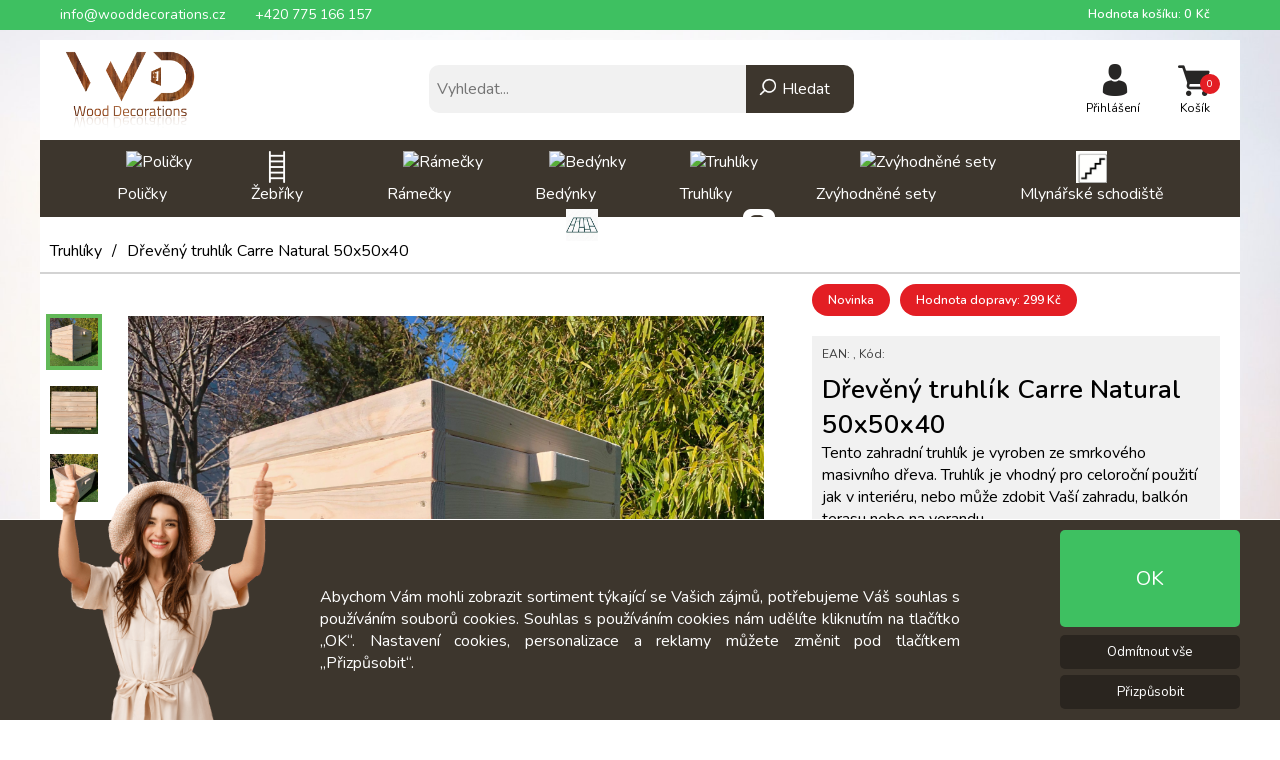

--- FILE ---
content_type: text/html; charset=UTF-8
request_url: https://www.wooddecorations.cz/product-43-dreveny-truhlik-carre-natural-50x50x40
body_size: 8575
content:

<!DOCTYPE html>
<html lang="cs">

<head>
    
            <title>Dřevěný truhlík Carre Natural 50x50x40 | Wooddecorations.cz</title>

        	<meta charset="UTF-8">
            <meta name="Author" content="Wooddecorations.cz">    
            <meta name="Publisher" content="Wooddecorations.cz">
            <meta name="robots" content="index, follow">
            <meta name="description" content="Tento zahradní truhlík je vyroben ze smrkového masivního dřeva. Truhlík je vhodný pro celoroční použití jak v interiéru, nebo může zdobit Vaší zahradu, balkón terasu  nebo na verandu. Ruční práce Impregnované dřevo Masivní provedení  100 % přírodní materiá">
            <meta name="keywords" content="zahrada, truhlík, záhon, vyvýšený záhon, květináč, ">

            <meta property="og:title" content="Dřevěný truhlík Carre Natural 50x50x40">
            <meta property="og:type" content="website">
            <meta property="og:image" content="https://wooddecorations.cz/products/dreveny-truhlik-carre-natural-50x50x40.webp">
            <meta property="og:url" content="https://www.wooddecorations.cz/product-43-dreveny-truhlik-carre-natural-50x50x40">
            <meta property="og:description" conntent="Tento zahradní truhlík je vyroben ze smrkového masivního dřeva. Truhlík je vhodný pro celoroční použití jak v interiéru, nebo může zdobit Vaší zahradu, balkón terasu  nebo na verandu. Ruční práce Impregnované dřevo Masivní provedení  100 % přírodní materiá">

            <meta name="twitter:card" content="summary_large_image">
            <meta name="twitter:site" content="Wooddecorations.cz">
            <meta name="twitter:title" content="Dřevěný truhlík Carre Natural 50x50x40">
            <meta name="twitter:description" content="Tento zahradní truhlík je vyroben ze smrkového masivního dřeva. Truhlík je vhodný pro celoroční použití jak v interiéru, nebo může zdobit Vaší zahradu, balkón terasu  nebo na verandu. Ruční práce Impregnované dřevo Masivní provedení  100 % přírodní materiá">
            <meta name="twitter:image" content="https://wooddecorations.cz/products/dreveny-truhlik-carre-natural-50x50x40.webp">

            <link rel="canonical" href="https://www.wooddecorations.cz/product-43-dreveny-truhlik-carre-natural-50x50x40">

        
            <link rel="icon" href="__css__/eshop/favicon.ico?t=1769573388584">
            <link rel="stylesheet" type="text/css" href="__css__/eshop/default.css?v=1.01">
            

            <script>
                window.dataLayer = window.dataLayer || [];
            </script>
            
            <script src="https://www.evie.cz/webscript/eshop/plugin/jquery/jquery.min.js"></script>
            <script defer src="https://www.evie.cz/webscript/eshop/plugin/ui/jquery.ui.js"></script>
            <script defer async src="https://www.evie.cz/webscript/eshop/plugin/ui/jquery.ui.touch-punch.min.js"></script>
            <script defer async src="https://www.evie.cz/webscript/eshop/plugin/modernizr/modernizr.min.js"></script>
            <script defer src="https://www.evie.cz/webscript/eshop/plugin/kinetic/jquery.kinetic.js"></script>
            <script defer async src="https://www.evie.cz/webscript/eshop/plugin/fastclick/fastclick.js"></script>

            <script defer language="JavaScript" type="text/javascript" src="__scripts__/eshop/default.js?v=1.02"></script>
            <script defer language="JavaScript" type="text/javascript" src="https://www.evie.cz/webscript/eshop/default.js?v=1.02"></script>

        <!-- Global site tag (gtag.js) - Google Analytics -->
<script async src="https://www.googletagmanager.com/gtag/js?id=UA-175566591-1"></script>
<script>
  window.dataLayer = window.dataLayer || [];
  function gtag(){dataLayer.push(arguments);}
gtag('consent','default',{'ad_storage': 'denied','analytics_storage': 'denied',});
  gtag('js', new Date());

  gtag('config', 'UA-175566591-1');
</script>

</head>

<body>
  
<div class="menu category-menu-default"><ul>
<li><a href="policky"><img class="category-icon" src="https://www.evie.cz/users/1/wooddecorations/__css__/104.png" alt="Poličky"><font>Poličky</font></a>

<ul data-background="https://www.evie.cz/users/1/wooddecorations/images/category-policky.jpg" class="menu-node"><li><a href="sestavy-polic"><font>Sestavy polic</font></a></li>
<li><a href="zavesne-policky"><font>Závěsné poličky</font></a></li>
</ul></li>
<li><a href="zebriky"><img class="category-icon" src="https://wooddecorations.cz/__css__/105.webp" alt="Žebříky"><font>Žebříky</font></a></li>
<li><a href="ramecky"><img class="category-icon" src="https://www.evie.cz/users/1/wooddecorations/__css__/103.png" alt="Rámečky"><font>Rámečky</font></a></li>
<li><a href="bedynky"><img class="category-icon" src="https://www.evie.cz/users/1/wooddecorations/__css__/108.png" alt="Bedýnky"><font>Bedýnky</font></a></li>
<li><a href="truhliky"><img class="category-icon" src="https://www.evie.cz/users/1/wooddecorations/__css__/110.png" alt="Truhlíky"><font>Truhlíky</font></a></li>
<li><a href="zvyhodnene-sety"><img class="category-icon" src="https://www.evie.cz/users/1/wooddecorations/__css__/112.png" alt="Zvýhodněné sety"><font>Zvýhodněné sety</font></a></li>
<li><a href="kategorie-mlynarske-schodiste"><img class="category-icon" src="https://wooddecorations.cz/__css__/114.webp?t=1736180224" alt="Mlynářské schodiště"><font>Mlynářské schodiště</font></a></li>
<li><a href="kategorie-vinylove-spc-podlahy"><img class="category-icon" src="https://wooddecorations.cz/__css__/115.webp?t=1736185584" alt="Vinylové SPC podlahy"><font>Vinylové SPC podlahy</font></a></li>
<li class="menu-blog-href-container"><a href="blog" class="menu-blog-href"><font>Blog</font></a></li>
</ul>
            <div class="eshop-logo">
                <a href="index">
                    <img src="logo.png?t=1769573388586" alt="Logo">
                </a>
            </div>

            <div class="menu-navigation">
                <span class="menu-navigation-search">
                    <button type="button" aria-label="Vyhledat produkt / kategorii">
                        <img src="zoom.png" title="Vyhledat produkt / kategorii" alt="Search icon">
                        <font class="navigation-text">Vyhledat produkt / kategorii</font>
                    </button>
                    <input readonly onfocus="$(this).removeAttr('readonly');" type="text" placeholder="Vyhledat..." id="search-products" name="search-products">

                    <div class="eshop-search">
                        <span class="eshop-search-close" title="Zavřít vyhledávání">&times;</span>
                        <label class="eshop-search-title">Výsledky:</label>
                        <div class="eshop-search-content"></div>
                    </div>
                </span>

                <span class="menu-navigation-login">
                    <a href="shopper" title="Přihlásit se">
                        <img src="user.png" alt="User icon">
                        <font class="navigation-text">Přihlásit se</font>
                    </a>
                </span>
    
                <span class="menu-navigation-cart">
                    <a href="cart">
                        <img src="cart.png" title="Zobrazit nákupní košík" alt="Shopping cart icon">
                        <font class="navigation-text">Zobrazit nákupní košík</font>
                        <span class="cart-value"><font class="cart-value-value">0</font><font class="cart-value-currency">Kč</font></span>
                        <span class="cart-amount">0</span>
                    </a>
                </span>

                <span class="menu-navigation-menu-icon">
                    <img src="__css__/eshop/responsive-menu.png">
                </span>
            </div>

            </div>
            
<div class="product-content">
        <div class="uri-line">
            <a href="truhliky">Truhlíky</a><font>/</font><a href="product-43-dreveny-truhlik-carre-natural-50x50x40">Dřevěný truhlík Carre Natural 50x50x40<br></a>
        </div>

        <div class="images">
            <img  class="" src="https://wooddecorations.cz/products/dreveny-truhlik-carre-natural-50x50x40.webp" alt="Dřevěný truhlík Carre Natural 50x50x40"><video  class="product-video" style="display: none;" controls><source src="" type="video/mp4"></video><img src="https://wooddecorations.cz/products/dreveny-truhlik-carre-natural-50x50x40-1647279171443.webp"><img src="https://wooddecorations.cz/products/dreveny-truhlik-carre-natural-50x50x40-1647279181915.webp">
        </div>

        <div class="product-photo">
            <img id="product_image" class="product-photo-large-image" src="https://wooddecorations.cz/products/dreveny-truhlik-carre-natural-50x50x40.webp" alt="Dřevěný truhlík Carre Natural 50x50x40"><video id="product_video" class="product-video" style="display: none;" controls><source src="" type="video/mp4"></video>
            <div class="product-photo-options"><img src="__css__/eshop/icon/maximize.png" title="Maximalizovat obrázek" class="maximize-product-photo"><img src="__css__/eshop/icon/zoom.png" data-active="false" title="Zapnout / Vypnout lupu" class="enable-disable-zoom"></div>
        </div>
        <div id="zoom_result" class="img-zoom-result"></div>

        <div class="product-panel">
            <div class="product-labels"><span class="product-label product-label-new">Novinka</span><span class="product-label product-label-delivery-price">Hodnota dopravy: 299 Kč</span></div>
            <p class="code-ean">EAN: , Kód: </p>
            <h2>Dřevěný truhlík Carre Natural 50x50x40<br></h2>
            <div class="description">Tento zahradní truhlík je vyroben ze smrkového masivního dřeva. Truhlík je vhodný pro celoroční použití jak v interiéru, nebo může zdobit Vaší zahradu, balkón terasu  nebo na verandu. <div><ul><li>Ruční práce </li><li>Impregnované dřevo</li><li> Masivní provedení </li><li> 100 % přírodní materiá</li></ul></div></div>
            <p class="dimensions"></p>

            <div class="panel-price">
                <label class="discount"></label>
                <label class="final-price">2 299 Kč</label>
                <label class="no-discount-price"></label>
                <label class="vat-info"></label>
                <label class="no-vat"></label>
                <label class="stock"><font class="stock-available">skladem</font></label>
            </div>

            <div class="panel-controls">
                <div class="amount-block">
                    <p class="warning-block">Zadali jste nesprávné množství. Množství bylo automaticky upraveno na nejbližší platnou hodnotu.</p>
                    <input id="amount" value="1" min="1" step="1" max="">
                    <label class="amount-unit">ks</label>
                </div>
                <div class="product-variant-container"></div>
                <div class="product-color-variant-container"></div>
                <button type="button" class="add-to-cart-button"><img src="__css__/eshop/icon/add-cart.png"><font>Vložit do košíku</font></button>
            </div>
        </div>

        <div class="product-description">Tento zahradní truhlík je vyroben ze smrkového masivního dřeva. Truhlík je vhodný pro celoroční použití jak v interiéru, nebo může zdobit Vaší zahradu, balkón terasu  nebo na verandu. <div><br></div><div> V truhlíku si můžete pěstovat Vaše oblíbených květiny, bylinky, případně i jiné sazenice. Truhlík je kvalitně zpracovaný z hoblovaného a broušeného dřeva z latí 50x25 mm. </div><div><br></div><div>Tento masivní truhlík zkrášlí Vaší zahradu po několik let. 

Truhlík je opatřený pevným dnem na decentních nohách a na bokách decentními úchyty pro přenos na Vaše zvolené místo. </div><div><br></div><div> Truhlík je bezbarvý, je pouze ošetřeny impregnaci na dřevo. </div><div><div><ul><li>Ruční práce </li><li>Impregnované dřevo </li><li>Masivní provedení </li></ul></div></div></div>

        <div class="technical-specification">
            <table><tr><td><label class="product-label-name">Délka</label></td><td><label class="product-label-value">50 cm</label></td></tr>
<tr><td><label class="product-label-name">Šířka </label></td><td><label class="product-label-value">50 cm</label></td></tr>
<tr><td><label class="product-label-name">Výška </label></td><td><label class="product-label-value">40 cm</label></td></tr>
<tr><td><label class="product-label-name">Materiál </label></td><td><label class="product-label-value">Dřevo ( smrk )</label></td></tr>
<tr><td><label class="product-label-name">Barva</label></td><td><label class="product-label-value">Přírodní dřevo</label></td></tr>
<tr><td><label class="product-label-name">Ošetřeno</label></td><td><label class="product-label-value">bezbarvá impregnace</label></td></tr>
<tr><td><label class="product-label-name">Využití </label></td><td><label class="product-label-value">ven / uvnitř</label></td></tr>
</table>
        </div>

        <div class="product-detail-controll-buttons">
            <button class="no-margin b-active" data-content="product-variants">Varianty</button>
            <button class="no-margin" data-content="rating-review">Hodnocení</button>
        </div>
        
        <div class="rating-review">
            <div class="rating-review-empty"><h2>Tento produkt doposud nebyl ohodnocen</h2></div>
            
        </div>

        <div class="recommended-to-buy">
            <p></p>
            
            <div class="no-recommended">
                <h2>Doporučené produkty nejsou uvedeny</h2>
            </div>
        </div>

        <div class="product-variants" style="display: block;">
            <h2 class="no-variant">Tento produkt nemá žádné varianty</h2>
        </div>


        <div class="product-blog-articles-container">
            <h2>Z našeho blogu</h2>
            <div class="product-blog-articles">
        
        <div class="blog-articles">
        
            <div class="blog-article">
                <span>
                    <img src="https://www.evie.cz/users/wooddecorations.cz/images/1.webp"  alt="Číst více">
                </span>
                <h2>Proč dřevo ?</h2>
                <p>Dřevo je příroda, a k přírodě bychom se měli chovat co nejšetrněji. Dřevo je po tisíciletí průvodcem člověka jako materiál staveb, pro výrobu nábytku, nástrojů, obalů apod., Řada<br>...</p>
                <div>
                    <a href="eshop-blog/proc-drevo-" class="default-button">Číst více</a>
                </div>
            </div>
        
            <div class="blog-article">
                <span>
                    <img src="https://www.evie.cz/users/wooddecorations.cz/images/2.webp"  alt="Číst více">
                </span>
                <h2>Jak vybrat ty nejlepší dekorace pro moderní zajištění vašeho bytu? </h2>
                <p>Představte si, že jste se právě nastěhovali do nového bytu, který je úplně prázdný, všude kolem Vás jen prázdné bílé zdi. Co takhle vybrat kombinaci moderního a zároveň vintage sty<br>...</p>
                <div>
                    <a href="eshop-blog/jak-vybrat-ty-nejlepsi-dekorace-pro-moderni-zajisteni-vaseho-bytu-" class="default-button">Číst více</a>
                </div>
            </div>
        </div>
            </div>
        </div>

        
<div class="homepage-best-selling">
         
<p class="homepage-best-selling-text">Mohlo by se Vám líbit:</p>
         
<div class="homepage-best-selling-arrow-left-container"><button type="button" class="homepage-best-selling-arrow-left" style="display: none;">←</button></div>
         
<div class="best-selling-products"><div class="products-container"><div class="product-card" data-id='42' data-multiples='' data-unit='' data-has-assortments='false'><span class="product-new">Novinka</span>
<div class="product-img" style="background-image: url('https://wooddecorations.cz/products/dreveny-truhlik-carre-50x50x40.webp');"></div>
<h2>Dřevěný truhlík Carre 50x50x40<br></h2><div class="description-short" style="display: none;"></div><div class="product-identificator"><span class="product-code">&zwj;</span><span class="product-ean">&zwj;</span></div><span class="product-price"> 1 899 <font class="currency-symbol">Kč</font><font class="price-related-unit" style="display: none;"> / </font><font class="price-text"></font></span><span class="no-vat"></span><span class="product-stock product-available" data-always-available="1" data-available-amount="" data-unit="" data-stocking-up-to="">skladem</span><a class="product-card-product-url" href="product-42-dreveny-truhlik-carre-50x50x40">Zobrazit produkt</a></div><div class="product-card" data-id='44' data-multiples='' data-unit='' data-has-assortments='false'><span class="product-new">Novinka</span>
<div class="product-img" style="background-image: url('https://wooddecorations.cz/products/dreveny-truhlik-flora-80x30x30-cm-.webp');"></div>
<h2>Dřevěný truhlík Flora 80x30x30 cm <br></h2><div class="description-short" style="display: none;"></div><div class="product-identificator"><span class="product-code">&zwj;</span><span class="product-ean">&zwj;</span></div><span class="product-price"> 1 699 <font class="currency-symbol">Kč</font><font class="price-related-unit" style="display: none;"> / </font><font class="price-text"></font></span><span class="no-vat"></span><span class="product-stock product-available" data-always-available="1" data-available-amount="" data-unit="" data-stocking-up-to="">skladem</span><a class="product-card-product-url" href="product-44-dreveny-truhlik-flora-80x30x30-cm-">Zobrazit produkt</a></div><div class="product-card" data-id='41' data-multiples='' data-unit='' data-has-assortments='false'><span class="product-new">Novinka</span>
<div class="product-img" style="background-image: url('https://wooddecorations.cz/products/dreveny-truhlik-manifik-natural-120x40x40.webp');"></div>
<h2>Dřevěný truhlík Manifik Natural 120x40x40<br></h2><div class="description-short" style="display: none;"></div><div class="product-identificator"><span class="product-code">&zwj;</span><span class="product-ean">&zwj;</span></div><span class="product-price"> 2 899 <font class="currency-symbol">Kč</font><font class="price-related-unit" style="display: none;"> / </font><font class="price-text"></font></span><span class="no-vat"></span><span class="product-stock product-available" data-always-available="1" data-available-amount="" data-unit="" data-stocking-up-to="">skladem</span><a class="product-card-product-url" href="product-41-dreveny-truhlik-manifik-natural-120x40x40">Zobrazit produkt</a></div><div class="product-card" data-id='45' data-multiples='' data-unit='' data-has-assortments='false'><span class="product-new">Novinka</span>
<div class="product-img" style="background-image: url('https://wooddecorations.cz/products/dreveny-truhlik-flora-natural-80x30x30-cm.webp');"></div>
<h2>Dřevěný truhlík Flora Natural 80x30x30 cm<br></h2><div class="description-short" style="display: none;"></div><div class="product-identificator"><span class="product-code">&zwj;</span><span class="product-ean">&zwj;</span></div><span class="product-price"> 1 499 <font class="currency-symbol">Kč</font><font class="price-related-unit" style="display: none;"> / </font><font class="price-text"></font></span><span class="no-vat"></span><span class="product-stock product-available" data-always-available="1" data-available-amount="" data-unit="" data-stocking-up-to="">skladem</span><a class="product-card-product-url" href="product-45-dreveny-truhlik-flora-natural-80x30x30-cm">Zobrazit produkt</a></div><div class="product-card" data-id='19' data-multiples='' data-unit='' data-has-assortments='false'><span class="product-discount">Sleva 30 %</span>
<span class="product-new">Novinka</span>
<div class="product-img" style="background-image: url('https://wooddecorations.cz/products/zahradni-truhlik-chevy.webp');"></div>
<h2>Zahradní  Truhlík Chevy<br></h2><div class="description-short" style="display: none;"></div><div class="product-identificator"><span class="product-code">&zwj;</span><span class="product-ean">&zwj;</span></div><span class="product-price"> <font class="discount-price">490 <font class="currency-symbol">Kč</font><font class="price-related-unit" style="display: none;"> / </font></font><font class="price-text"></font><font class="default-price">699 <font class="currency-symbol">Kč</font></font><font class="price-text"></font></span><span class="no-vat"></span><span class="product-stock product-available" data-always-available="1" data-available-amount="" data-unit="" data-stocking-up-to="">skladem</span><a class="product-card-product-url" href="product-19-zahradni-truhlik-chevy">Zobrazit produkt</a></div><div class="product-card" data-id='40' data-multiples='' data-unit='' data-has-assortments='false'><span class="product-new">Novinka</span>
<div class="product-img" style="background-image: url('https://wooddecorations.cz/products/dreveny-truhlik-manifik-120x40x40.webp');"></div>
<h2>Dřevěný truhlík Manifik 120x40x40<br></h2><div class="description-short" style="display: none;"></div><div class="product-identificator"><span class="product-code">&zwj;</span><span class="product-ean">&zwj;</span></div><span class="product-price"> 3 999 <font class="currency-symbol">Kč</font><font class="price-related-unit" style="display: none;"> / </font><font class="price-text"></font></span><span class="no-vat"></span><span class="product-stock product-available" data-always-available="1" data-available-amount="" data-unit="" data-stocking-up-to="">skladem</span><a class="product-card-product-url" href="product-40-dreveny-truhlik-manifik-120x40x40">Zobrazit produkt</a></div></div></div>
         
<div class="homepage-best-selling-arrow-right-container"><button type="button" class="homepage-best-selling-arrow-right" style="display: none;">→</button></div>
         
</div>
        
</div>

            <div class="modal" id="popup_cookie">
                <div class="popup-large" style="height: auto;">
                    <div class="cookie-popup-section">
                        <h2>Nutné</h2>
                        <p>Nutné cookies slouží pro správné fungovaní e-shopu a jsou nezbytnou součástí pro jeho provoz. Bez těchto cookies e-shop nemůže fungovat správně.</p>
                        <label class="switch">
                            <input type="checkbox" checked disabled id="cookie_necesarry_preference">
                            <span class="slider"></span>
                        </label>
                    </div>

                    <div class="cookie-popup-section">
                        <h2>Statistické</h2>
                        <p>Statistické cookies nám pomáhají porozumět jak návštěvník používá náš e-shop a o který sortiment projevuje zájem. Tyto cookies anonymně sbírají a sdělují informace.</p>
                        <label class="switch">
                            <input type="checkbox" id="cookie_statistics_preference">
                            <span class="slider"></span>
                        </label>
                    </div>

                    <div class="cookie-popup-section">
                        <h2>Marketingové</h2>
                        <p>Marketingové cookies jsou používány pro sledování návštěvníků na e-shopu. Cílem těchto cookies je zobrazit relevantní reklamu pro jednotlivé návštěvníky.</p>
                        <label class="switch">
                            <input type="checkbox" id="cookie_marketing_preference">
                            <span class="slider"></span>
                        </label>
                    </div>

                    <div class="cookie-popup-controls">
                        <button class="cookie-accept-none">Odmítnout vše</button>
                        <button class="cookie-accept-all">Povolit vše</button>
                        <button class="cookie-accept-selected">Povolit vybrané</button>
                    </div>
                </div>
            </div>

            <div class="cookie-panel">
                <img src="__css__/eshop/icon/cookie-image.png?t=1769573388588" class="cookie-bar-image" alt="Cookie image" loading="lazy">
                <p>Abychom Vám mohli zobrazit sortiment týkající se Vašich zájmů, potřebujeme Váš souhlas s používáním souborů cookies. Souhlas s používáním cookies nám udělíte kliknutím na tlačítko „OK“. Nastavení cookies, personalizace a reklamy můžete změnit pod tlačítkem „Přizpůsobit“.</p>
                <button class="cookie-preferences">Přizpůsobit</button>
                <button style='display:none;' class="cookie-preferences reject">Odmítnout vše</button>
                <button class="default-button">OK</button>
            </div>

            <div class="modal" id="popup_newsletter_valid">
                <div class="popup-default">
                    <span class="modal-close">&times;</span>
                    <p>Váš e-mail byl přihlášen k odběru.<br>Děkujeme Vám.</p>
                    <button class="default-button" name="close-button">Zavřít</button>
                </div>
            </div>

            <div class="modal" id="popup_newsletter_error">
                <div class="popup-default">
                    <span class="modal-close">&times;</span>
                    <p>Zadaný e-mail není platný.<br>Zadejte prosím platný e-mail.</p>
                    <button class="default-button" name="close-button">Zavřít</button>
                </div>
            </div>

            <div class="modal" id="product_photo_zoom">
                <div class="popup-product-photo">
                    <div class="product-photo-controls">
                        <span class="modal-close">&times;</span>
                        <button class="modal-button-prev">← <font>předchozí</font></button>
                        <button class="modal-button-next"><font>další</font> →</button>
                    </div>
                    <div class="product-photo-container">
                        <img src="">
                    </div>
                </div>
            </div>

            <div class="modal" id="product_color_error_box">
                <div class="popup-default">
                    <span class="modal-close">&times;</span>
                    <p>Zvolte barevnou variantu.</p>
                    <button class="default-button" name="close-button">Zavřít</button>
                </div>
            </div>

            <div class="modal" id="product_amount_error_box">
                <div class="popup-default">
                    <span class="modal-close">&times;</span>
                    <p>Zvolené množství není platné.</p>
                    <button class="default-button" name="close-button">Zavřít</button>
                </div>
            </div>

            <div class="modal" id="product_valid_insert">
                <div class="popup-default">
                    <span class="modal-close">&times;</span>
                    <img src="__css__/eshop/icon/push-cart.png" loading="lazy">
                    <p>Produkt byl přidán do košíku.</p>
                    <button class="default-button back-button" name="close-button">Zavřít</button>
                    <button class="default-button" name="open-cart">Zobrazit košík</button>
                </div>
            </div>

            <div class="modal" id="cart_transport_error">
                <div class="popup-default">
                    <span class="modal-close">&times;</span>
                    <p>Zvolte prosím způsob dopravy a platby.</p>
                    <button class="default-button" name="close-button">Zavřít</button>
                </div>
            </div>

            <div class="modal" id="cart_discount_code_error">
                <div class="popup-default">
                    <span class="modal-close">&times;</span>
                    <p>Zadaný kód není platný.</p>
                    <button class="default-button" name="close-button">Zavřít</button>
                </div>
            </div>

            <div class="modal" id="cart_discount_code_valid">
                <div class="popup-default">
                    <span class="modal-close">&times;</span>
                    <p>Slevový kód ve výši <font></font> byl uplatněn. </p>
                    <button class="default-button" name="close-button">Zavřít</button>
                </div>
            </div>

            <div class="modal" id="cart_accept_conditions">
                <div class="popup-default">
                    <span class="modal-close">&times;</span>
                    <p>Pro dokončení objednávky musíte souhlasit se všeobecnými obchodními podmínkami a se zpracováním osobních údajů.</p>
                    <button class="default-button" name="close-button">Zavřít</button>
                </div>
            </div>

            <div class="modal" id="order_create_error">
                <div class="popup-default">
                    <span class="modal-close">&times;</span>
                    <p>Při vytvoření objednávky došlo k chybě. Kontaktujte prosím správce e-shopu.</p>
                    <button class="default-button" name="close-button">Zavřít</button>
                </div>
            </div>

            <div class="modal" id="cart_billing_error">
                <div class="popup-default">
                    <span class="modal-close">&times;</span>
                    <p>Vyplňte prosím všechny povinné údaje.</p>
                    <button class="default-button" name="close-button">Zavřít</button>
                </div>
            </div>

            <div class="modal" id="product_ask">
                <div class="popup-large">
                    <span class="modal-close">&times;</span>
                    <p>Zeptejte se</p>
                    <table>
                        <tr>
                            <td><label>E-mail</label></td>
                            <td><input type="email" id="product_ask_mail" placeholder="E-mail"></td>
                        </tr><tr>
                            <td><label>Dotaz</label></td>
                            <td><textarea id="product_ask_text" placeholder="Dotaz"></textarea></td>
                        </tr>
                        <tr>
                            <td colspan="2"><button type="button" id="product_ask_submit" class="default-button">Odeslat dotaz</button></td>
                        </tr>
                    </table>
                </div>
            </div>

            <div class="modal" id="product_ask_after">
                <div class="popup-default">
                    <span class="modal-close">&times;</span>
                    <p>Váš dotaz byl odeslán.</p>
                    <button class="default-button" name="close-button">Zavřít</button>
                </div>
            </div>

            <div class="modal" id="adult_content">
                <div class="popup-default">
                    <h2>Potvrzení věku</h2>
                    <p>Vstupujete na stránky s obsahem pro dospělé. Prosím potvrďte, že Vám již bylo 18 let.</p>
                    <button class="default-button" id="adult_invalid">Ne, nebylo</button>
                    <button class="default-button" id="adult_valid">Ano, bylo</button>
                </div>
            </div>

            <div class="modal" id="contact_form_invalid">
                <div class="popup-default">
                    <span class="modal-close">&times;</span>
                    <h2>Chybné údaje</h2>
                    <p>Zdá se, že jste nevyplnili všechny údaje. Zkontrolujte prosím své údaje.</p>
                    <button class="default-button" name="close-button">Zavřít</button>
                </div>
            </div>

            <div class="modal" id="contact_form_valid">
                <div class="popup-default">
                    <span class="modal-close">&times;</span>
                    <h2>Úspěšně odesláno</h2>
                    <p>Vaše zpráva byla úspěšně odeslána. Budeme Vás kontaktovat.</p>
                    <button class="default-button" name="close-button">Zavřít</button>
                </div>
            </div>

            <div class="modal" id="price-history">
                <div class="popup-default" style='left:0; right:0; margin-left: auto; margin-right: auto; width: 620px;'>
                    <span class="modal-close">&times;</span>
                    <h2>Historie cen</h2>
                    <div style='overflow: auto; height: 95px;'>
                        <table style='margin-left: auto; margin-right: auto; width: 100%;' class='price-history-content'>
                            <tr>
                                <th>Datum</th>
                                <th>Cena před</th>
                                <th>Cena po</th>
                                <th>Sleva</th>
                            </tr>
                        </table>
                    </div>
                    <button class="default-button" name="close-button">Zavřít</button>
                </div>
            </div>

            <div class="modal" id="insufficient-stock">
                <div class="popup-default" style='left:0; right:0; margin-left: auto; margin-right: auto; width: 620px;'>
                    <span class="modal-close">&times;</span>
                    <h2>Tyto produkty nejsou v daném množství skladem</h2>
                    <div style='overflow: auto; height: 95px;'>
                        <table style='margin-left: auto; margin-right: auto; width: 100%;' class='insufficient-stock-content'>
                            <tr>
                                <th>Název</th>
                                <th>V košíku</th>
                                <th>Skladem</th>
                            </tr>
                        </table>
                    </div>
                    <button class="default-button" name="close-button">Zavřít</button>
                </div>
            </div>

        
        <div class="footer">
            <div class="footer-section-inline footer-section-border">
                <ul>
                    <li><label id="footer_contact_phone">+420 775 166 157</label></li>
                    <li><a href="mailto:info@wooddecorations.cz" id="footer_contact_mail">info@wooddecorations.cz</a></li>
                    <li onclick='$(".cookie-panel").show();'><a>Cookies</a></li>
                </ul>
            </div>
            
            <div class="footer-section-inline">
                <ul class="footer-menu">
                    <li><a href="obchodni-podminky" data-id="">Obchodní podmínky</a></li>
<li><a href="reklamacni-rad" data-id="">Reklamační řád</a></li>
<li><a href="ochrana-osobnich-udaju" data-id="">Ochrana osobních údajů</a></li>
<li><a href="o-nas" data-id="">O nás</a></li>
<li><a href="kontakt" data-id="">Kontakt</a></li>
<li><a href="technicky-list" data-id="">Technický list</a></li>

                </ul>
            </div>
            
            <div class="footer-section-inline social-media-block" >
                <p>SLEDUJTE NÁS!</p>
                <div class="footer-icon-inline">
                    <a href="https://www.facebook.com/wooddecorationscz/" target="_blank"  data-social="facebook"><img src="__css__/eshop/social/facebook.png" name="facebook" class="fo-facebook" alt="Facebook" loading="lazy"></a>
                    <a href="https://www.instagram.com/wooddecorationscz/" target="_blank"  data-social="instagram"><img src="__css__/eshop/social/instagram.png" name="instagram" class="fo-instagram" alt="Instagram" loading="lazy"></a>
                    <a href="#" target="_blank" style="display: none;" data-social="twitter"><img src="__css__/eshop/social/twitter.png" name="twitter" class="fo-twitter" alt="Twitter" loading="lazy"></a>
                    <a href="#" target="_blank" style="display: none;" data-social="tiktok"><img src="__css__/eshop/social/tiktok.png" name="tiktok" class="fo-tiktok" alt="TikTok" loading="lazy"></a>
                    <a href="#" target="_blank" style="display: none;" data-social="youtube"><img src="__css__/eshop/social/youtube.png" name="youtube" class="fo-youtube" alt="Youtube" loading="lazy"></a>
                    <a href="#" target="_blank" style="display: none;" data-social="pinterest"><img src="__css__/eshop/social/pinterest.png" name="pinterest" class="fo-pinterest" alt="Pinterest" loading="lazy"></a>
                </div>
            </div>
            <div class="footer-section-inline footer-payment" >
                <div style="background-image: url('__css__/eshop/icon/pay-methods.png');"></div>
            </div>
            
                <div class="footer-section-copyright">
                    <p>2026 © Wooddecorations.cz, Všechna práva vyhrazena.
                        <span class="footer-section-evie">
                            <a href="https://www.evie.cz/" target="_blank">Vytvořeno s Evie.cz</a>
                        </span>
                    </p>
                </div>
            
        </div>
        
        <script>
            var settings = {
                'language': 'CZ',
                'currency': 'Kč',
                'price_model': 1,
                'mode': 1,
                'dir': '',
                'stamp': 'MV8xNjQyOTI3NDkyODAzXzE3Njk1NzMzODg1OTA=',
                'adult_content': 0,
                'product_card_style': 'basic'
            };
            Object.freeze(settings);
        </script>
    <script>
      const product_id = 43;
      const product_price = 2299;
      const product_unit = "ks";
      const product_sale_amount = 1;
    </script>
    
</body>
</html>

--- FILE ---
content_type: text/css
request_url: https://www.wooddecorations.cz/__css__/eshop/default.css?v=1.01
body_size: 464
content:
@import url("font.css");
@import url("banner.css");
@import url("menu.css");
@import url("search.css");
@import url("content.css");
@import url("button.css");
@import url("productcard.css");
@import url("popup.css");
@import url("footer.css");
@import url("category.css");
@import url("checkbox.css");
@import url("slider.css");
@import url("selectbox.css");
@import url("productdetail.css");
@import url("zoom.css");
@import url("cart.css");
@import url("spinner.css");
@import url("thanks.css");
@import url("media_screen.css");
@import url("shopper.css");
@import url("blog.css");

html, body {
    margin: 0;
    padding: 0;
    z-index: 0;
    position: relative;
    width: 100%;
    height: 100%;
}

body {
    background-image: url("background-image.jpg");
    background-size: cover;
    background-position: center center;
    background-attachment: fixed;
}

* {
    position: relative;
    outline: none;
}

p, u, i, h1, h2, h3, span, label, button {
    cursor: default;
}

.template-common {
    display: none!important;
}

.error-input {
    background-color: #FF6666;
}

.product-label {
    background-color: #e31e24;
    color: white;
    font-weight: bold;
    padding: 8px 16px;
    border-radius: 50px;
    font-size: 12px;
    margin-right: 10px;
    display: inline-block;
}

.stock-not-available {
    color: #ff6347;
}

.stock-available, .free-delivery-notice {
    color: #228B22;
}

.no-vat {
    display: none;
}

--- FILE ---
content_type: text/css
request_url: https://www.wooddecorations.cz/__css__/eshop/font.css
body_size: 69
content:
@import url('https://fonts.googleapis.com/css2?family=Nunito:ital,wght@0,300;0,400;0,600;1,300;1,400;1,600&display=swap');

* {
    font-family: 'Nunito', sans-serif!important;
}

--- FILE ---
content_type: text/css
request_url: https://www.wooddecorations.cz/__css__/eshop/banner.css
body_size: 573
content:
.banner {
    width: 1060px;
    height: 400px;
    background-color: white;
    z-index: 2;
}

.banner-content, .banner img {
    width: 1020px;
    height: 360px;
    top: 19px;
    left: 19px;
}



.banner {
    left: 50%;
    margin-left: -700px;
    margin-top: 140px;
}

.banner-content {
    background-size: contain;
    background-position: top left;
    background-repeat: no-repeat;
/*     -webkit-transition:0.8s all ease; */
/*     transition:0.8s ease all; */
}

/*
.banner-content:hover {
    background-size: 102% auto;
}

*/

.banner, .banner * {
    cursor: pointer;
}

.banner-content-text {
    position: absolute;
    background-color: rgba(255,255,255,0.7);
    right: 0;
    width: 400px;
    height: 360px;
    text-align: center;
    display: none;
}

.banner-content-text:before {
    width: 0;
    height: 0;
    border-bottom: 360px solid rgba(255,255,255,0.7);
    border-left: 100px solid transparent;
    position: absolute;
    content: " ";
    right: 400px;
    top: 0;
}

.banner-content-text p {
    font-weight: bold;
    font-size: 28px;
    color: #2b2a29;
}

.banner-navigation {
    position: absolute;
    bottom: 5px;
    left: 0;
    width: 100%;
    margin-left: 20px;
    text-align: left;
}

.banner-navigation button {
    width: 8px;
    height: 8px;
    border-radius: 8px;
    background-color: #2b2a29;
    margin: 0;
    padding: 0;
    border: none;
    -webkit-transition:0.2s all ease;
    transition:0.2s ease all;
}

.banner-navigation-active-point, .banner-navigation button:hover {
    background-color: #428a3a!important;
}

.banner-animation-in {
    animation-name: banner-animation-in;
    animation-duration: 1s;
}

@keyframes banner-animation-in {
    0% { opacity: 0.6; }
    100% { opacity: 1; }
}

.banner-animation-out {}


--- FILE ---
content_type: text/css
request_url: https://www.wooddecorations.cz/__css__/eshop/menu.css
body_size: 2832
content:
.top-bar {
    position: absolute;
    width: 100%;
    height: 30px;
    top: 0;
    left: 0;
    margin-top: -140px;
    background-color: #3ec061;
}

.responsive-menu-symbol {
    display: none;
}

.menu-shape {
    width: 0;
    height: 0;
    border-left: 10px solid transparent;
    border-right: 10px solid transparent;
    border-bottom: 10px solid #3D362D;
    position: absolute;
    margin-top: -18px;
    margin-left: 100px;
}

.search-shape {
    width: 0;
    height: 0;
    border-left: 12px solid transparent;
    border-right: 12px solid transparent;
    border-bottom: 12px solid #adadad;
    position: absolute;
    margin-top: -22px;
    margin-left: 30px;
}

.search-shape:before {
    content: " ";
    border-left: 10px solid transparent;
    border-right: 10px solid transparent;
    border-bottom: 12px solid white;
    margin-top: 1px;
    margin-left: -10px;
    position: absolute;
    width: 0;
    height: 0;
}

.contact-data {
    position: absolute;
    margin-top: -163px;
    width: 400px;
    text-align: left;
}

.contact-data span {
    margin-right: 30px;
    color: white;
    font-size: 14px;
}

.contact-data span a {
    color: white;
    text-decoration: none;
    font-size: 14px;
}

.contact-data span a:hover {
    text-decoration: underline;
}

.menu {
    width: 1400px;
    left: 50%;
    margin-left: -700px;
    height: 70px;
    background-color: #3D362D;
    display: inline-block;
    text-align: center;
    padding-top: 7px;
}

.menu .eshop-logo {
    display: block;
    position: absolute;
    margin-left: 20px;
    z-index: 60;
}

.menu .eshop-logo a {
    text-decoration: none;
}

.menu .eshop-logo img {
    height: 140px;
    width: auto;
}

.menu ul {
    width: auto;
    padding: 0;
    margin: 0;
}

.menu ul li {
    list-style: none;
    display: inline-block;
}

.menu ul li a {
    color: white;
    text-decoration: none;
    padding-left: 20px;
    padding-right: 20px;
    margin-left: 20px;
    margin-right: 20px;
    -webkit-transition:0.2s all ease;
    transition:0.2s ease all;
    text-align: center;
    display: block;
    padding-top: 4px;
    border-radius: 2px;
}

.menu ul li a:hover img {
    filter: invert(1);
    -webkit-filter: invert(1);
}

.menu ul ul {
    display: block;
    background-color: #3D362D;
    position: absolute;
    left: 50%;
    width: 220px;
    margin-left: -125px;
    margin-top: 20px;
    display: none;
    z-index: 50;
    padding: 10px;
    padding-right: 20px;
}

.menu ul ul:before {
    content: " ";
    display: block;
    width: 250px;
    height: 20px;
    left: 0;
    position: absolute;
    top: -20px;
}

.category-menu-default ul ul li .category-icon, .homepage-menu ul ul li .category-icon {
    -webkit-filter: invert(0)!important;
    filter: invert(0)!important;
    margin-left: -25px;
    display: none;
}

.category-menu-default ul ul ul, .homepage-menu ul ul ul {
    display: none!important;
}


/*
.category-menu-default ul ul ul {
    margin-left: 100%;
    margin-top: -38px;
}
*/

.menu ul ul a, .menu ul ul li {
    text-align: left;
    width: 96%;
    color: white;
    border-radius: 0px;
    font-size: 16px;
    padding-left: 0;
    padding-right: 0;
    display: block;
    margin-left: 2%;
    margin-top: 5px;

}

.menu ul ul a {
    width: 100%;
    margin-left: 0;
    padding: 5px;
}

.menu ul li a:hover {
    background-color: white;
    color: black;
}

.menu ul ul a:hover {
    font-weight: bold;
    color: white;
    background-color: #3D362D;
    margin-left: 5px;
}

.menu ul li:hover > ul {
    display: block;
}

/* different for category and etc */
.homepage-menu .menu-navigation {
    position: absolute;
    top: -500px;
    height: 100px;
    right: 0;
    width: 100%;
    z-index: 50;
    background-color: white;
    text-align: right;
}

.menu-navigation .navigation-text {
    display: none;
}

.menu .menu-navigation-search button {
    background-color: #3D362D;
    border: none;
    padding: 0;
    margin: 0;
    float: right;
    position: relative;
    display: inline-block;
    font-size: 16px;
    color: white;
    padding-top: 13px;
    padding-bottom: 13px;
    padding-left: 36px;
    padding-right: 24px;
    cursor: pointer;
    -webkit-transition:0.2s all ease;
    transition:0.2s ease all;
    background-image: url("../../zoom.png");
    background-size: 20px 20px;
    background-repeat: no-repeat;
    background-position: 12px 12px;
    border-top-right-radius: 10px;
    border-bottom-right-radius: 10px;
}

.menu .menu-navigation-search button:hover {
    background-color: #428a3a;
}

.menu .menu-navigation-search button:after {
    content: "Hledat";
}


.menu .menu-navigation-search button img {
    display: none;
}

.menu .menu-navigation-search input {
    margin: 0;
    padding: 0;
    vertical-align: top;
    font-size: 16px;
    border: none;
    outline: none;
    padding-left: 2%;
    padding-right: 2%;
    padding-top: 13px;
    padding-bottom: 13px;
    color: black;
    background-color: #f1f1f1;
    width: 560px;
    position: relative;
    border-top-left-radius: 10px;
    border-bottom-left-radius: 10px;
}

.menu .menu-navigation-search input:focus {
    background-color: #ededed;
}

.menu .menu-navigation-search {
    margin-right: 10px;
    position: absolute;
    left: 50%;
    width: 698px;
    margin-left: -350px;
    top: 25px;
}

.menu .menu-navigation-cart {
    position: absolute;
    right: 30px;
    top: 24px;
}

.menu .menu-navigation-cart a, .menu .menu-navigation-login a {
    text-decoration: none;
    color: black;
    font-size: 12px;
}

.menu-navigation-login a:after {
    content: "Přihlášení";
}

.menu-navigation-cart a:after {
    content: "Košík";
}

.menu .menu-navigation-cart .cart-value {
    position: absolute;
    width: 250px;
    right: 0;
    text-align: right;
    color: white;
    font-weight: bold;
    cursor: pointer;
    margin-top: -90px;
}

.menu .menu-navigation-cart .cart-value:before {
    content: "Hodnota košíku: ";
}

.menu .menu-navigation-cart .cart-amount {
    font-size: 10px;
    position: absolute;
    color: white;
    left: -10px;
    top: 5px;
    height: 20px;
    min-width: 20px;
    text-align: center;
    cursor: pointer;
    background-color: #e31e24;
    width: 20px;
    height: 20px;
    line-height: 20px;
    border-radius: 50px;
}

.menu .menu-navigation-cart a img {
    display: block;
    margin-left: 4px;
}

.menu .menu-navigation-cart .cart-value .cart-value-value {
    margin-right: 5px;
}

.menu-navigation-login {
    position: absolute;
    right: 100px;
    top: 24px;
}

.menu-navigation-login a img {
    width: 50px;
    object-fit: contain;
    height: 32px;
    cursor: pointer;
    display: block;
    margin-left: 8px;
}

.menu .menu-navigation-search button img, .menu .menu-navigation-cart a img {
    width: 32px;
    height: 32px;
    cursor: pointer;
}

.menu .eshop-search {
    width: 680px;
    padding: 10px;
    height: auto;
    background-color: white;
    border-top: 5px solid white;
    border: 1px solid #adadad;
    margin-top: 0px;
    position: absolute;
    left: 0;
    z-index: 50;
    text-align: left;
    display: none;
    margin-top: 15px;
    box-shadow: 2px 5px 10px #3f3f3f;
}

@keyframes scroll-menu-search {
    0% { opacity: 0; right: -278px; }
    100% { opacity: 1; right: 0; }
}

.menu .eshop-search-title {
    color: black;
    display: block;
    font-size: 14px;
    border-bottom: 1px solid #3f3f3f;
    width: 100%;
    padding-bottom: 10px;
    font-weight: bold;
}

.menu .eshop-search-close {
    color: black;
    position: absolute;
    background-color: white;
    padding-left: 4px;
    padding-right: 4px;
    right: 10px;
    cursor: pointer!important;
    z-index: 60;
    margin-top:-4px;
}

.menu .eshop-search-content * {
    color: black;
}

.menu .search-result-empty {
    margin-top: 50px;
    margin-bottom: 50px;;
    width: 100%;
    text-align: center;
    font-weight: bold;
    font-size: 14px;
    cursor: default;
}

.menu .search-result-product img {
    width: 64px;
    height: 64px;
    object-fit: cover;
}

.menu .eshop-search-content .title {
    text-decoration: none;
    cursor: pointer;
    font-weight: bold;
    font-size: 14px;
    margin-bottom: 10px;
    margin-top: 10px;
    display: block;
    margin-left: 0;
}

.menu .eshop-search-content .title:hover {
    text-decoration: underline;
}

.menu .search-result-category {
    padding-bottom: 20px;
    border-bottom: 1px solid #3f3f3f;
}

.menu .search-result-category a {
    text-decoration: none;
    margin-left: 10px;
    font-size: 14px;
    width: 60%;
    display: block;
}

.menu .search-result-product div a {
    text-decoration: none;
    margin-left: 10px;
    font-size: 14px;
    display: inline-block;
}

.menu .eshop-search-open {
    outline: 20000px solid rgba(0,0,0,0.3);
}

.menu .search-result-category a:hover, .menu .search-result-product div:hover a {
    text-decoration: underline;
}

.menu .search-result-product span {
    display: inline-block;
    width: 90%;
    height: 64px;
    font-weight: 400;
    vertical-align: top;
}

.menu .search-result-product label {
    margin-left: 10px;
    font-size: 12px;
    margin-top: 10px;
    display: block;
}

.menu .search-result-product div {
    margin-top: 15px;
    min-height: 64px;
    margin-top: 20px;
}

.menu .search-result-product {
    padding-bottom: 20px;
}

.menu .search-result-product div, .menu .search-result-product div * {
    cursor: pointer;
}

.menu .search-result-show-all {
    margin-top: 10px;
}

.menu .search-result-show-all a {
    text-decoration: none;
    font-size: 14px;
    display: block;
    font-weight: bold;
    width: 96%;
    padding: 5px;
}

.menu .search-result-show-all a font {
    float: right;
}

.menu .search-result-show-all a:hover {
    text-decoration: underline;
}

.menu .category-icon {
    display: block;
    width: auto;
    height: 32px;
    margin-left: -16px;
    left: 50%;

}

.menu ul li a font {
    display: block;
}

.menu-navigation-menu-icon {
    display: none;
}

.scroll-menu {
    position: fixed!important;
    left: 0;
    top: 0!important;
    width: 100%;
    margin-left: 0;
    z-index: 100;
    height: 40px;
    animation-name: scroll-menu;
    animation-duration: 0.6s;
    border-bottom: 2px solid white;
}

@keyframes scroll-menu {
    0% { width: 1300px; margin-left: -650px; left: 50%; }
    100% { width: 100%; margin-left: 0; left: 0; }
}

.scroll-menu .category-icon {
    display: inline-block;
    width: auto;
    height: 16px;
    margin-left: 0;
    left: 0;
    margin-right: 10px;
    animation-name: scroll-menu-icon;
    animation-duration: 0.6s;
}

.scroll-menu li a, .category-menu-default ul ul a {
    padding-left: 5px!important;
    padding-right: 5px!important;
}

@keyframes scroll-menu-icon {
    0% { opacity: 0; }
    90% { opacity: 1; }
}

.scroll-menu a font, .category-menu-default ul ul a font {
    display: inline-block!important;
}

.scroll-menu .menu-navigation-search {
    top: 65px!important;
    width: 232px!important;
    text-align: left!important;
    left: 200px!important;
    margin-left: 0!important;
}

.scroll-menu {
    border-top: 40px solid white;
}

.scroll-menu .eshop-logo img {
    height: 30px;
    max-width: 200px;
    object-fit: contain;
}

.scroll-menu .menu-navigation-search input {
    font-size: 14px!important;
    width: 160px!important;
    padding-top: 4px!important;
    padding-bottom: 4px!important;
    background-color: #f1f1f1!important;
    border: 1px solid #adadad!important;
}

.scroll-menu .menu-navigation-search button {
    font-size: 14px;
    padding-top: 4px;
    padding-bottom: 4px;
    background-color: #62b958;
    background-position: center center;
    height: 30px;
}

.scroll-menu .menu-navigation-search button:hover {
    background-color: #428a3a;
}

.scroll-menu .menu-navigation-search button:after, .scroll-menu .menu-navigation-login a:after, .scroll-menu .menu-navigation-cart a:after {
    content: "";
}

.scroll-menu .menu-navigation-login, .scroll-menu .menu-navigation-cart {
    top: 65px!important;
}

.scroll-menu .menu-navigation-login {
    right: 70px;
}

.scroll-menu .menu-navigation-login .navigation-text, .scroll-menu .menu-navigation-cart .navigation-text {
    display: none!important;
}

.menu .menu-navigation-cart .cart-amount {
    top: 10px;
}

--- FILE ---
content_type: text/css
request_url: https://www.wooddecorations.cz/__css__/eshop/search.css
body_size: 463
content:
.search-category-result div {
    margin-bottom: 10px;
}

.search-category-result div a {
    color: black;
    text-decoration: none;
    margin-left: 10px;
    margin-right: 10px;
}

.search-category-result div a font {
    font-weight: bold;
    cursor: pointer;
}

.search-category-result div a:hover {
    text-decoration: underline;
}

.search-category-result div font {
    cursor: default;
}

.search-category-result p {
    font-weight: bold;
    font-size: 18px;
    margin-top: 50px;
}

.search-category-result {
    margin-bottom: 50px;
    margin-left: 40px;
}

--- FILE ---
content_type: text/css
request_url: https://www.wooddecorations.cz/__css__/eshop/content.css
body_size: 1992
content:
.homepage-two-categories {
    width: 100%;
    text-align: center;
    position: relative;
    display: inline-block;
}

.homepage-menu .eshop-logo {
    top: -520px!important;
}

.show-up {
    animation-name: show-up;
    animation-duration: 0.6s;
}

@keyframes show-up {
    0% { opacity: 0; }
    100% { opacity: 1; }
}

.homepage-slider {
    width: 1400px;
    left: 50%;
    margin-left: -700px;
    background-color: white;
    padding-top: 20px;
    margin-right: 20px;
}

.homepage-slider-disabled {
    display: none!important;
}

.homepage-slider-content {
    display: inline-block;
    padding-bottom: 20px;
    vertical-align: top;
    margin-left: 20px;
    width: 1060px;
    overflow-x: auto;
    white-space: nowrap;
}

.homepage-slider-header {

    width: 250px;
    margin-left: 20px;
    display: inline-block;
    vertical-align: top;
}

.homepage-slider-header button {
    display: block;
    width: 100%;
    border-radius: 0px;
    border: 1px solid #d3d3d3;
    padding: 12px;
}

.homepage-two-categories .content-block-category {
    width: 49.5%;
    height: 500px;
    display: inline-block;
    margin: 2px;
    margin-bottom: 10px;
    cursor: pointer;
    background-size: 100% auto;
    object-fit: cover;
    background-color: #e0e0e0;
}

.content-block-category a {
    margin-top: 400px;
    display: inline-block;
}

.homepage-best-selling {
    width: 100%;
    height: auto;
    text-align: left;
}

.homepage-best-selling-text {
    text-align: left;
    margin-left: 5%;
    font-size: 18px;
    font-weight: bold;
}

.homepage-best-selling-arrow-left-container {
    float: left;
    position: relative;
    height: 504px;
    background-color: #E1EEE5;
    width: 5%;
    display: none;
}

.homepage-best-selling-arrow-right-container {
    float: left;
    text-align: right;
    position: relative;
    background-color: #E1EEE5;
    height: 504px;
    width: 5%;
    display: none;
}

.best-selling-products {
    width: 100%;
}

.best-selling-products .products-container {
    width: auto;
    display: inline-block;
}

.homepage-best-selling-arrow-right, .homepage-best-selling-arrow-left {
    width: 100%;
    height: 100%;
    position: relative;
    top: 0;
    border: none;
    background-color: transparent;
    color: black;
    font-weight: bold;
    font-size: 18px;
    line-height: 20px;
    font-weight: bold;
    cursor: pointer;
    -webkit-transition:0.2s all ease;
    transition:0.2s ease all;
}

.homepage-best-selling-arrow-right:hover, .homepage-best-selling-arrow-left:hover {
    background-color: #358874;
    color: white;
}

.homepage-newsletter {
    /*
    width: 360px;
    position: absolute;
    right: 260px;
    top: -480px;
    height: 400px;
    background-color: white;
    */
    width: 1400px;
    position: absolute;
    left: 50%;
    margin-left: -700px;
    height: 400px;
    top: -480px;
    background-color: white;
}

.homepage-newsletter-container {
    height: 360px;
    background-color: #3ec061;
    width: 300px;
    float: right;
    margin-right: 30px;
    margin-top: 22px;
    text-align: center;
    z-index: 30;
}

.homepage-newsletter-container p {
    color: white;
    width: 60%;
    margin-left: 20%;
    padding-top: 50px;
}

.homepage-newsletter-container p:before {
    content: "a získejte přehled o novinkách a jiné užitečné informace";
    position: absolute;
    padding-top: 70px;
    font-size: 14px;
    margin-left: -17%;
    width: 100%;
}

.homepage-newsletter-container input {
    padding: 8px 16px;
    font-size: 12px;
    width: 70%;
    border: none;
    margin-top: 100px;
}

.homepage-newsletter-container button {
    font-size: 14px;
    padding: 12px 24px;
    background-color: white;
    display: inline-block;
    margin-top: 20px;
    color: black;
    cursor: pointer;
    -webkit-transition:0.2s all ease;
    transition:0.2s ease all;
    border: none;
}

.homepage-newsletter-container button:hover {
    color: black;
    background-color: white;
}

.homepage-text {
    text-align: center;
    width: 1400px;
    padding-top: 10px;
    padding-bottom: 10px;
    background-color: white;
    left: 50%;
    margin-left: -700px;
}

.homepage-text p, .homepage-text h2 {
    width: 80%;
    margin-left: 10%;
}

.homepage-text img {
    height: 64px;
    width: auto;
}

.homepage-article {
    width: 100%;
    text-align: center;
    margin-bottom: 50px;
    margin-top: 50px;
    display: inline-block;
}

.homepage-article .homepage-article-container {
    display: inline-block;
    width: auto;
    text-align: left;
}

.homepage-article .article-content {
    width: 430px;
    margin-left: 10px;
    margin-right: 10px;
    height: auto;
    display: inline-block;
    vertical-align: top;
    position: relative;
    -webkit-transition:0.2s all ease;
    transition:0.2s ease all;
    padding: 10px;
}

.homepage-article .article-content:hover img  {
    transform: rotate(2deg);
}

.homepage-article .article-content:hover a  {
    text-decoration: underline;
}


.homepage-article .article-content * {
    cursor: pointer;
}

.homepage-article .article-content img {
    width: 100%;
    height: 400px; 
    object-fit: cover;
    -webkit-transition:0.2s all ease;
    transition:0.2s ease all;
}

.homepage-article .article-content p {
    text-align: left;
    font-size: 16px;
}

.homepage-article .article-content h3 {
    width: 100%;
    text-align: center;
}

.homepage-article .article-content a {
    display: block;
    color: black;
    font-weight: bold;
    margin-top: 20px;
    text-decoration: none;
}

.homepage-article .article-content a:hover {
    text-decoration: underline;
}

.homepage-recomended-products {
    width: 100%;
    /*
    display: inline-block;
    box-sizing: border-box;
    overflow-y: hidden;
    overflow-x: hidden;
    white-space: nowrap;
    */
}

.homepage-recommended-text {
    text-align: left;
    margin-left: 0;
    font-size: 18px;
    font-weight: bold;
}

.textpage-content {
    min-height: 400px;
    width: 1400px;
    left: 50%;
    margin-left: -700px;
    padding-top: 100px;
    padding-bottom: 100px;
    padding-left: 50px;
    padding-right: 50px;
    margin-top: 100px;
    background-color: white;
    box-sizing: border-box;
}

.homepage-content-text-card {
    display: inline-block;
    width: 348px;
    height: 150px;
    background-color: white;
    border: 1px solid white;
    vertical-align: top;
}

.homepage-content-text-card img {
    margin-top: 10px;
    background-color: white;
    border: 5px solid white;
    border-radius: 5px;
    width: 64px;
    height: 64px;
}

.homepage-content-text-special img {
    margin-bottom: 20px;
}

.homepage-content-text-special {
    min-height: 250px;
    background-size: 600px auto;
    background-repeat: no-repeat;
    text-align: left;
    margin-left: 0!important;
    width: auto!important;
    /* background-color: #c8e6c4; */
    text-align: center;
}

.homepage-content-text-special iframe {
    width: 87%;
    border: none;
    height: 600px;
}

.homepage-content-text-special font {
    width: 80%;
    display: inline-block;
}

.homepage-category-block {
    display: inline-block;
    vertical-align: top;
    width: 600px;
    height: 200px;
    background-color: white;
    border: 4px solid #3D362D;
    margin: 10px;
    text-align: left;
    color: #3D362D;
    cursor: pointer;
    -webkit-transition:0.2s all ease;
    transition:0.2s ease all;
    background-size: auto 180px;
    background-position: 10px 10px;
    background-repeat: no-repeat;
}

.homepage-category-block * {
    cursor: pointer;
    width: 60%!important;
    margin-left: 35%!important;
    display: block;
    -webkit-transition:0.2s all ease;
    transition:0.2s ease all;
}

.homepage-category-block:hover h2 {
    text-decoration: underline;
}

.homepage-category-block:hover {
    box-shadow: 10px 10px 0 #3D362D;
    background-position: 20px 10px;
}

.homepage-category-block:hover * {
    margin-left: 37%!important;
}

.hcb-1 { background-image: url("../../upload/Images/dafina.jpg"); }
.hcb-2 { background-image: url("../../upload/Images/keylite.jpg"); }
.hcb-3 { background-image: url("../../upload/Images/minka.jpg"); }
.hcb-4 { background-image: url("../../upload/Images/podlaha.jpg"); }


--- FILE ---
content_type: text/css
request_url: https://www.wooddecorations.cz/__css__/eshop/button.css
body_size: 705
content:
.default-button, .cart-remove-button, .add-to-cart-button {
    padding: 8px 32px;
    border: none;
    background-color: #3ec061;
    text-decoration: none;
    color: white;
    font-size: 16px;
    -webkit-transition:0.2s all ease;
    transition:0.2s ease all;
    cursor: pointer;
}

.cart-buttons .default-button {
    background-color: #3ec061;
    margin-top: 10px;
    margin-right: 10px;
}

.cart-buttons .default-button:hover {
    background-color: #428a3a!important;
    color: white!important;
    text-decoration: none!important;
}

#cart_button_prev {
    background-color: white;
    padding: 10px 32px;
    color: black;
    font-size: 14px;
    margin-top: -2px;
}

#cart_button_prev:hover {
    background-color: #3f3f3f!important;
    color: white!important;
    text-decoration: none!important;
}

.homepage-slider-button {
    padding: 4px 16px;
    border: none;
    background-color: #f1f1f1;
    text-decoration: none;
    color: black;
    font-size: 14px;
    cursor: pointer;
    border-radius: 2px;
}

.homepage-slider-button:hover {
    background-color: #d3d3d3;
}

.homepage-slider-button-active, .homepage-slider-button-active:hover {
    background-color: #428a3a;
    color: white;
}

.homepage-slider-button-active:before {
    content: " ";
    width: 0;
    height: 0;
    border-top: 10px solid transparent;
    border-left: 10px solid #428a3a;
    border-bottom: 10px solid transparent;
    position: absolute;
    right: -10px;
}

.default-button:hover {
    background-color: #428a3a!important;
}

.cart-remove-button:hover {
    background-color: #d3d3d3!important;
    color: black!important;
}

.product-detail-controll-buttons button {
    color: black;
    border: none;
    background-color: #d3d3d3;
    font-size: 14px;
    padding: 8px 16px;
    cursor: pointer;
    -webkit-transition:0.2s all ease;
    transition:0.2s ease all;
    border-top-left-radius: 2px;
    border-top-right-radius: 2px;
}

.product-detail-controll-buttons button:hover, .b-active {
    background-color: #428a3a!important;
    color: white!important;
}

.add-to-cart-button {
    background-color: #62b958;
    color: white;
    border: 2px solid #62b958;
    margin-top: 20px;
    width: 100%;
    display: block;
}

.add-to-cart-button:hover {
    background-color: #428a3a;
    border: 2px solid #428a3a;
}

.add-to-cart-button img {
    width: auto;
    height: 16px;
    margin-right: 10px;
}

.cart-template .clear-cart {
    padding: 4px 8px;
    font-size: 14px;
    color: black;
    border: none;
    float: right;
    margin-right: 10px;
    font-weight: bold;
    margin-top: -30px;
    -webkit-transition:0.2s all ease;
    transition:0.2s ease all;
    border-radius: 50px;
    cursor: pointer;
}

.cart-remove-button {
    padding: 4px 8px;
    font-size: 14px;
    background-color: transparent;
    color: black;

    margin-right: 10px;
    float: right;
}

.cart-remove-button:hover, .cart-template .clear-cart:hover {
    background-color: #e31e24;
    color: white;
}

.cart-template .clear-cart:hover {
    border: none;
}

.cart-remove-button {
    margin-top: 90px;
}

--- FILE ---
content_type: text/css
request_url: https://www.wooddecorations.cz/__css__/eshop/productcard.css
body_size: 973
content:
.product-card {
    /* width: 352px; */
    width: 260px;
    height: 430px;
    display: inline-block;
    vertical-align: top;
    cursor: pointer;
    margin-bottom: 10px;
    -webkit-transition:0.2s all ease;
    transition:0.2s ease all;
    border: 1px solid #d3d3d3;
    background-color: white;
}

.homepage-recomended-products .product-card h2 {
    white-space: normal!important;
}

.product-card:hover a {
    background-color: #428a3a;
    color: white;
}

.product-card:hover .product-img {
    background-size: auto 90%;
}

.product-card * {
    cursor: pointer;
}

.product-card .product-img {
    width: 100%;
    height: 260px;
    background-size: auto 80%;
    background-repeat: no-repeat;
    object-fit: cover;
    -webkit-transition:0.2s all ease;
    background-position: center center;
    transition:0.2s ease all;
}

.product-card .product-video {
    height: 350px;
    width: 100%;
}

.product-card .product-discount {
    position: absolute;
    display: block;
    z-index: 10;
    right: 0px;
    transform: rotate(45deg);
    font-size: 12px;
    top: 30px;
    color: black;
    text-align: center;
    font-weight: bold;
    color: white;
}

.product-card .product-discount:before {
    width: 0;
    height: 0;
    content: " ";
    border-top: 100px solid #e31e24;
    border-left: 100px solid transparent;
    position: absolute;
    margin-top: -18px;
    margin-left: -24px;
    z-index: -1;
    transform: rotate(-45deg);
}

.product-card .discount-price {
    color: #e31e24;
}

.product-card .default-price {
    font-size: 10px;
    text-decoration: line-through;
    display: inline-block;
    margin-left: 10px;
}

.product-card .product-new {
    position: absolute;
    display: block;
    z-index: 10;
    left: 0;
    top: 20px;
    font-size: 12px;
    padding: 4px 8px;
    background-color: #ffbf00;
    color: black;
    margin-top: 30px;
    width: auto;
    text-align: center;
    font-weight: bold;
    border-top-right-radius: 5px;
    border-bottom-right-radius: 5px;
}

.product-card .product-sale {
    position: absolute;
    display: block;
    z-index: 10;
    left: 0;
    top: 50px;
    font-size: 12px;
    padding: 4px 8px;
    background-color: #ffbf00;
    color: black;
    margin-top: 30px;
    width: auto;
    text-align: center;
    font-weight: bold;
    border-top-right-radius: 5px;
    border-bottom-right-radius: 5px;
}

.product-card .price-text {
    display: none;
}

.product-card .product-stock {
    position: absolute;
    display: block;
    z-index: 10;
    left: 0;
    top: 20px;
    font-size: 12px;
    padding: 4px 8px;
    width: auto;
    text-align: center;
    font-weight: bold;
    border-top-right-radius: 5px;
    border-bottom-right-radius: 5px;
}

.product-card .product-available {
    background-color: #428a3a;
    color: white;
}

.product-card .product-not-available {
    background-color: #e31e24;
    color: white;
}

.product-card h2 {
    text-align: center;
    width: 90%;
    margin-left: 5%;
    font-size: 16px;
    margin-top: 6px;
    font-weight: bold;
    height: 70px;
    overflow: hidden;
}

.product-card .product-identificator {
    display: none;
}

.product-card .description-short {
    display: none;
}

.product-card a {
    display: block;
    text-decoration: none;
    color: #3f3f3f;
    font-weight: bold;
    width: 98%;
    margin-left: 1%;
    height: 40px;
    line-height: 40px;
    background-color: #c8e6c4;
    -webkit-transition:0.2s all ease;
    transition:0.2s ease all;
    text-align: center;
    margin-top: 50px;
}

.product-card .product-price {
    display: block;
    font-size: 18px;
    float: left;
    width: 90%;
    margin-left: 5%;
    text-align: center;
    position: relative;
    top: 0;
    font-weight: bold;
}

.product-card .rating {
    text-align: left;
    position: absolute;
    top: 375px;
    padding-top: 2px;
    background-color: rgba(255,255,255,0.9);
    width: 300px;
}

.product-card .rating img {
    width: 18px;
    height: 18px;
}

--- FILE ---
content_type: text/css
request_url: https://www.wooddecorations.cz/__css__/eshop/popup.css
body_size: 1287
content:
.cookie-panel {
    position: fixed;
    z-index: 90;
    bottom: 0;
    left: 0;
    width: 100%;
    background-color: #3D362D;
    font-size: 16px;
    display: none;
    height: 150px;
    padding-top: 50px;
    color: white;
    border-top: 1px solid white;
}

.cookie-panel a {
    color: black;
    font-weight: bold;
    text-decoration: none;
}

.cookie-panel a:hover {
    text-decoration: underline;
}

.cookie-panel .default-button, .cookie-panel p {
    display: inline-block;
}

.cookie-panel p {
    width: 50%;
    margin-left: 25%;
    text-align: justify;
}

.cookie-panel p b {
    cursor: pointer;
}


.cookie-panel .default-button {
    font-size: 12px;
    margin-left: 20px;
    position: absolute;
    right: 40px;
    top: 10px;
    font-size: 20px;
    padding: 50px;
    padding-bottom: 35px;
    padding-top: 35px;
    border-radius: 5px;
    width: 180px;
}

.cookie-panel .cookie-preferences {
    position: absolute;
    right: 40px;
    top: 155px;
    border-radius: 5px;
    background-color: #2A251F;
    color: white;
    cursor: pointer;
    border: none;
    padding: 8px 31px;
    width: 180px;
}

.cookie-panel .cookie-preferences:hover {
    background-color: white;
    color: black;
}

.cookie-panel .cookie-preferences.reject {
    display: block !important;
    top: 115px;
}

.cookie-panel .default-button:hover {
    background-color: #428a3a!important;
}

.modal {
    position: fixed;
    width: 100%;
    height: 100%;
    left: 0;
    top: 0;
    background-color: rgba(0,0,0,0.7);
    z-index: 100;
    display: none;
}

.modal p {
    margin-top: 50px;
}

.popup-default {
    position: absolute;
    width: 400px;
    height: 200px;
    background-color: white;
    left: 50%;
    top: 50%;
    margin-left: -200px;
    margin-top: -100px;
    text-align: center;
}

.popup-default img {
    height: 64px;
    width: auto;
    display: inline-block;
    margin-bottom: -50px;
    margin-top: 20px;
}

.modal-close {
    float: right;
    right: 10px;
    font-size: 24px;
    cursor: pointer;
    -webkit-transition:0.2s all ease;
    transition:0.2s ease all;
    color: white;
}

.modal-close:hover {
    transform: scale(1.5);
}

.category-not-available, .product-detail-not-available, .empty-cart-content { 
    width: 100%;
    margin-top: 100px;
    font-size: 36px;
    height: 400px;
    margin-bottom: 100px;
    text-align: center;
}

.category-not-available img, .product-detail-not-available img, .empty-cart-content img {
    width: 25%;
    height: auto;
}

.category-not-available h2, .product-detail-not-available h2, .empty-cart-content h2 {
    font-size: 36px;
}

.popup-product-photo {
    height: 80%;
    margin-left: -400px;
    width: 800px;
    background-color: white;
    position: absolute;
    top: 10%;
    left: 50%;
}

.popup-product-photo img {
    width: auto;
    max-width: 100%;
    height: 100%;
    position: relative;
    object-fit: contain;
    z-index: 1;
}

.popup-product-photo .product-photo-controls {
    position: absolute;
    z-index: 10;
    width: 100%;
    background-color: #62b958;
}

.popup-product-photo .product-photo-container {
    width: 100%;
    height: 100%;
    text-align: center;
}

.popup-product-photo .modal-button-prev, .popup-product-photo .modal-button-next {
    border: none;
    background-color: #62b958;
    color: white;
    padding: 4px 16px;
    font-size: 18px;
    cursor: pointer;
    -webkit-transition:0.2s all ease;
    transition:0.2s ease all;
}

.popup-product-photo .modal-button-next {
    margin-left: -10px;
}

.popup-product-photo .modal-button-prev:hover, .popup-product-photo .modal-button-next:hover {
    background-color: #428a3a;
}

.popup-product-photo .modal-button-prev font, .popup-product-photo .modal-button-next font {
    font-size: 14px;
}

.popup-large {
    width: 800px;
    min-height: 600px;
    left: 50%;
    top: 50%;
    margin-left: -410px;
    margin-top: -310px;
    position: absolute;
    background-color: white;
    border-radius: 5px;
    padding: 20px;
}

#popup_cookie p {
    margin-top: 10px;
    width: 80%;
}

#popup_cookie .switch {
    position: absolute;
    top: 50px;
    right: 50px;
}

.cookie-popup-controls {
    position: absolute;
    bottom: 20px;
    width: 95%;
}

.cookie-popup-controls button {
    font-size: 14px;
    border: none;
    border-radius: 5px;
    cursor: pointer;
    margin: 10px;
    padding: 8px 16px;
    background-color: #3ec061;
    -webkit-transition:0.2s all ease;
    transition:0.2s ease all;
    color: white;
}

.cookie-popup-controls button:hover {
    background-color: #428a3a;
}

.cookie-popup-controls .cookie-accept-all, .cookie-popup-controls .cookie-accept-selected {
    float: right;
}

.cookie-popup-controls .cookie-accept-selected {
    background-color: #c8e6c4;
    color: black;
}

.cookie-popup-controls .cookie-accept-selected:hover {
    color: white;
}

.cookie-popup-controls .cookie-accept-none {
    background-color: white;
    color: black;
}

.cookie-popup-controls .cookie-accept-none:hover {
    background-color: #e31e24;
    color: white;
}

.cookie-bar-image {
    position: absolute;
    width: 400px;
    height: auto;
    left: -50px;
    bottom: 0;
}

@media screen and (max-width: 1000px) {
    .cookie-panel .cookie-preferences.reject {
        top: 25px;
    }
}

--- FILE ---
content_type: text/css
request_url: https://www.wooddecorations.cz/__css__/eshop/footer.css
body_size: 443
content:
.footer {
    width: 1400px;
    left: 50%;
    margin-left: -700px;
    min-height: 150px;
    background-color: #3D362D;
    padding-top: 50px;
    position: relative;
    float: left;
}

.footer ul {
    list-style-type: none;
}

.footer .footer-section-copyright {
    background-color: #3D362D;
    width: 100%;
}

.footer .footer-section-copyright p {
    margin-left: 90px;
    padding-bottom: 10px;
}

.footer .footer-icon-inline a {
    display: inline-block;
}

.footer .footer-section-inline {
    display: inline-block;
    padding-right: 50px;
    padding-left: 50px;
    vertical-align: top;
}

.footer a, .footer label {
    color: white;
    text-decoration: none;
    cursor: pointer;
    font-size: 14px;
    margin-bottom: 15px;
    display: block;
    font-weight: 400;
}

.footer label {
    cursor: default;
}

.footer a:hover {
    text-decoration: underline;
}

.footer p {
    color: white;
    font-size: 14px;
}

.footer img {
    cursor: pointer;
    width: 32px;
    height: 32px;
    margin-top: 24px;
    margin-right: 10px;
    -webkit-transition:0.2s all ease;
    transition:0.2s ease all;
}

.footer img:hover {
    transform: scale(1.3);
}

.footer-section-border {
    border-right: 1px solid white;    
}

.footer-payment div {
    width: 130px;
    height: 32px;
    background-size: 100% auto;
    background-repeat: no-repeat;
    margin-top: 50px;
}

--- FILE ---
content_type: text/css
request_url: https://www.wooddecorations.cz/__css__/eshop/category.css
body_size: 1458
content:
.category-content {
    display: block;
    margin-top: 140px;
    width: 1400px;
    min-height: 80%;
    left: 50%;
    margin-left: -700px;
    padding-top: 80px;
    background-color: white;
}

.sort-by-button {
    border: none;
    background-color: transparent;
    cursor: pointer;
    font-size: 16px;
    border-right: 1px solid black;
    padding-left: 10px;
    padding-right: 10px;
    margin-left: 5px;
    margin-right: 5px;
}

.sort-by-button:hover {
    background-color: #3f3f3f;
    border-radius: 50px;
    border-right: 1px solid #3f3f3f;
    color: white;
}

.sort-by .active-element {
    background-color: #e31e24;
    border-radius: 50px;
    color: white;
    border-right: 1px solid #e31e24;
}


.sort-by button:last-child {
    border-right: none;
}

.category-menu, .close-responsive-fitlers, .sort-by .ui-selectmenu-icon {
    display: none;
}

.category-menu-default {
    z-index: 50;
    position: absolute;
    top: 0;
}

.category-menu-default .eshop-logo {
    top: -120px!important;
}

.scroll-menu .eshop-logo {
    top: -35px!important;
}

.category-menu-default .menu-navigation {
    position: absolute;
    top: -100px;
    height: 100px;
    right: 0;
    width: 100%;
    z-index: 50;
    background-color: white;
    text-align: right;
}

.scroll-menu .menu-navigation {
    background-color: white;
}

.category-content-block-bar {
    display: inline-block;
    width: 17%;
    position: relative;
    vertical-align: top;
}

.category-content-block-body {
    display: inline-block;
    width: 82%;
    position: relative;
    vertical-align: top;
    background-color: white;
}

.category-content-panel {
    opacity: 1;
    position: relative;
    min-height: 80px;
    padding: 10px;
}

.category-content-panel p {
    position: relative;
    margin-top: 0;
    padding-top: 0;
    padding-bottom: 80px;
    width: 45%;
    color: black;
}

.category-content-panel h1 {
    position: relative;
    margin-bottom: 0;
    padding-bottom: 10px;
    width: 60%;
    color: black;
}

.category-content-panel .category-banner {
    width: auto;
    max-width: 100%;
    float: right;
    position: absolute;
    right: 10px;
    height: 200px;
    object-fit: contain;
}

.sort-by {
    padding-top: 5px;
    width: 100%;
    border-bottom: 5px solid #f1f1f1;
    margin-bottom: 20px;
    padding-bottom: 5px;
    border-radius: 2px;
}

.sort-by label {
    margin-left: 10px;
    font-weight: bold;
}

.category-panel-subcategories {
    width: 100%;
    margin-top: 0;
    margin-bottom: 20px;
    text-align: left;
}

.category-panel-subcategories:before {
    content: "Podkategorie:";
    position: absolute;
    left: 0;
    top: -30px;
    font-weight: bold;
}

.category-panel-subcategories .category-icon {
    width: auto;
    height: 24px;
    top: 5px;
    left: -5px;
}

.category-paging button {
    text-decoration: none;
    color: black;
    font-size: 14px;
    border: none;
    border-radius: 2px;
    cursor: pointer;
    background-color: #adadad;
    padding: 8px 16px;
    -webkit-transition:0.2s all ease;
    transition:0.2s ease all;
    margin-left: 10px;
    margin-right: 10px;
}

.category-panel-subcategories a {
    text-decoration: none;
    color: black;
    font-size: 14px;
    border: none;
    border-radius: 2px;
    cursor: pointer!important;
    color: white;
    background-color: #62b958;
    padding: 8px 16px;
    -webkit-transition:0.2s all ease;
    transition:0.2s ease all;
    margin-right: 10px;
    display: inline-block;
    margin-bottom: 10px;
}

.category-panel-subcategories a * {
    cursor: pointer!important;
}

.category-panel-subcategories a:hover {
    background-color: #428a3a;
}

.category-paging button {
    margin-left: 2px;
    margin-right: 2px;
    font-size: 12px;
    padding: 2px 4px;
    width: 24px;
    height: 24px;
}

.reset-filter {
    width: 100%;
    margin-top: 20px;
    display: none;
    text-decoration: none;
    color: white;
    font-size: 14px;
    border: none;
    cursor: pointer;
    border-radius: 2px;
    background-color: #e31e24;
    padding: 8px 16px;
    -webkit-transition:0.2s all ease;
    transition:0.2s ease all;
}

.filter-switch {
    float: right;
    background-color: transparent;
    cursor: pointer;
    border: none;
    font-weight: bold;
}

.reset-filter:hover {
    background-color: #a11418;
}

.category-paging button:hover {
    background-color: #d3d3d3;
}

.category-content-block-body .category-products {
    text-align: left;
    margin-left: 40px;
}

.category-paging {
    margin-top: 50px;
    margin-bottom: 50px;
    text-align: center;
}

.category-page-active {
    background-color: #e31e24!important;
    color: white!important;
    border: 1px solid #e31e24!important;
    transform: scale(1.3);
}

.category-paging-break {
    border: 1px solid white!important;
    cursor: default!important;
}

.category-paging-break:hover {
    background-color: white!important;
}

.category-content-block-filters {
    width: 96%;
    height: auto;
    padding: 2%;
    margin-bottom: 50px;
    border-radius: 2px;
}

.category-content-block-filters .range-bar {
    height: 50px;
}

.category-content-block-filters #slider-range {
    margin-top: -25px;
}

.category-content-block-filters .filter-block {
    margin-top: 2px;
    border: 1px solid #d3d3d3;
    background-color: #f1f1f1;
    padding: 10px;
}

.filter-block label:first-child {
    cursor: pointer;
    display:  block!important;
}

.category-content-block-filters .filter-block label {
    width: 100%;
    font-weight: bold;
    display: block;
    font-size: 14px;
}

.category-content-block-filters .filter-block label:hover {
    color: #428a3a;
}

.category-product-filters-label {
    display: none;
}

.filter-block .checkbox-container {
    font-weight: normal!important;
}

#max-price-currency, #min-price-currency {
    width: 20px;
}

#min-price-currency {
    margin-left: -4px;
}

.responsive-filters {
    display: none;
}

--- FILE ---
content_type: text/css
request_url: https://www.wooddecorations.cz/__css__/eshop/checkbox.css
body_size: 423
content:
.checkbox-container {
    display: block;
    position: relative;
    padding-left: 25px;
    padding-top: 0;
    margin-bottom: 12px;
    margin-top: 12px;
    cursor: pointer;
    -webkit-user-select: none;
    -moz-user-select: none;
    -ms-user-select: none;
    user-select: none;

    border-bottom: none!important;
    font-size: 14px;
  }
  
  .checkbox-container input {
    position: absolute;
    opacity: 0;
    cursor: pointer;
    height: 0;
    width: 0;
  }
  
  .checkmark {
    cursor: pointer;
    position: absolute;
    top: 0;
    left: 0;
    height: 16px;
    width: 16px;
    border-radius: 2px;
    background-color: white;
    border: 1px solid #d3d3d3;
  }
  
  .checkbox-container:hover input ~ .checkmark {
    background-color: #ccc;
  }
  
  .checkbox-container input:checked ~ .checkmark {
    background-color: #62b958;
    border: 1px solid #62b958;
  }
  
  .checkmark:after {
    content: "";
    position: absolute;
    display: none;
  }
  
  .checkbox-container input:checked ~ .checkmark:after {
    display: block;
  }
  
  .checkbox-container .checkmark:after {
    left: 5px;
    top: 1px;
    width: 4px;
    height: 8px;
    border: solid white;
    border-width: 0 3px 3px 0;
    -webkit-transform: rotate(45deg);
    -ms-transform: rotate(45deg);
    transform: rotate(45deg);
  }

  .imagebox-container {
      margin: 2px!important;
      display: inline-block!important;
      position: relative!important;
      width: auto!important;
      padding-left: 20px!important;

  }

--- FILE ---
content_type: text/css
request_url: https://www.wooddecorations.cz/__css__/eshop/slider.css
body_size: 690
content:
#slider-range, .ui-slider-range {
	position: absolute;
	width: 83%;
	display: block;
	border: 0;
	background-position: 0 0;
	background-color: #adadad;
	border-radius: 10px;
}

#slider-range div {
	height: 3px;
	background-color: #3f3f3f;
	position: relative;
	border-radius: 10px;
}

#slider-range span {
	position: absolute;
	z-index: 2;
	width: 1.2em;
	height: 1.2em;
	cursor: default;
	-ms-touch-action: none;
	touch-action: none;
	width: 15px;
	height: 15px;
    background-color: #e31e24;
    border: 1px solid #e31e24;
	border-radius: 2px;
	margin-top: -10px;
	cursor: pointer;
	outline: none;
}

#slider-range span:hover {
    background-color: #a11418;
	border: 1px solid #a11418;
}

.slider-range-value {
    display: inline-block;
    width: 50px;
    border: none;
    font-size: 14px;
}

--- FILE ---
content_type: text/css
request_url: https://www.wooddecorations.cz/__css__/eshop/selectbox.css
body_size: 976
content:
.select-box {
    display: none;
}

.ui-selectmenu-menu, .ui-selectmenu-text {
    display: none;
}

.ui-selectmenu-open {
	display: block;
}

.ui-selectmenu-button.ui-button {
	text-align: left;
	white-space: nowrap;
	width: 14em;
}

.ui-selectmenu-icon.ui-icon {
	float: right;
	margin-top: 0;
}

/* product card selectbox */

.product-content .ui-selectmenu-button.ui-button {
	text-align: left;
	white-space: nowrap;
	width: 14em;
}

.product-content .ui-selectmenu-icon.ui-icon {
	float: right;
	margin-top: 0;
}

.product-content .ui-selectmenu-icon {
    display: none;
}

.product-content .product-variant-text {
    display: block;
    margin-top: 20px;
}

/* shopping cart number selectbox */

.phone-row input[type="text"] {
	display: inline-block!important;
	width: 320px!important;
}

.phone-row .ui-selectmenu-text {
	display: block;
}

.phone-row .ui-selectmenu-button * {
	cursor: pointer;
}

.phone-row .ui-selectmenu-button.ui-button {
	text-align: left;
	white-space: nowrap;
	display: inline-block;
	width: 60px;
	padding-top: 8px;
	padding-bottom: 8px;
	padding-left: 18px;
	background-color: white;
	border: 1px solid #8b8b8b;
	color: black;
	-webkit-transition:0.2s all ease;
    transition:0.2s ease all;
}

.phone-row .ui-selectmenu-button.ui-button:hover {
	background-color: #c8e6c4;
	color: black;
}

.phone-row .ui-selectmenu-icon {
    display: inline-block;
	float: left!important;
	margin-left: -15px!important;
	color: transparent;
}

.phone-row .ui-selectmenu-button-closed .ui-selectmenu-icon {
    width: 0;
    height: 0;
    border-left: 5px solid transparent;
    border-right: 5px solid transparent;
    border-top: 8px solid black;
	margin-top: 8px;
}

.phone-row .ui-selectmenu-button-open .ui-selectmenu-icon {
    width: 0;
    height: 0;
    border-left: 5px solid transparent;
    border-right: 5px solid transparent;
    border-bottom: 8px solid black;
	margin-top: 8px;
}

.selectmenu-phone-open {
	background-color: #2b2a29;
	width: 80px;
	height: 200px;
	overflow-y: auto;
	overflow-x: hidden;
	color: white;
	position: relative;
}

.selectmenu-phone-open ul {
	list-style-type: none;
	padding-left: 0;
	margin-left: 0;
}

.selectmenu-phone-open ul li {
	cursor: pointer;
	padding-left: 10px;
}

.selectmenu-phone-open ul li:hover {
	color: black;
	background-color: white;
}

/*shopping cart country seletbox */

.country-row .ui-selectmenu-text {
	display: block;
}

.country-row .ui-selectmenu-button * {
	cursor: pointer;
}

.country-row .ui-selectmenu-button.ui-button {
	text-align: left;
	white-space: nowrap;
	display: inline-block;
	width: 400px;
	padding-top: 8px;
	padding-bottom: 8px;
	padding-left: 16px;
	padding-right: 16px;
	background-color: white;
	color: black;
	border: 1px solid #8b8b8b;
	-webkit-transition:0.2s all ease;
    transition:0.2s ease all;
}

.country-row .ui-selectmenu-button.ui-button:hover {
	background-color: #c8e6c4;
}

.country-row .ui-selectmenu-icon {
    display: inline-block;
	float: left!important;
	margin-left: -12px!important;
	color: transparent;
}

.country-row .ui-selectmenu-button-closed .ui-selectmenu-icon {
    width: 0;
    height: 0;
    border-left: 5px solid transparent;
    border-right: 5px solid transparent;
    border-top: 8px solid black;
	margin-top: 8px;
}

.country-row .ui-selectmenu-button-open .ui-selectmenu-icon {
    width: 0;
    height: 0;
    border-left: 5px solid transparent;
    border-right: 5px solid transparent;
    border-bottom: 8px solid black;
	margin-top: 8px;
}

.selectmenu-country-open {
	background-color: #2b2a29;
	width: 434px;
	height: 200px;
	overflow-y: auto;
	overflow-x: hidden;
	color: white;
	position: relative;
}

.selectmenu-country-open ul {
	list-style-type: none;
	padding-left: 0;
	margin-left: 0;
}

.selectmenu-country-open ul li {
	cursor: pointer;
	padding-left: 10px;
}

.selectmenu-country-open ul li:hover {
	color: black;
	background-color: white;
}



.switch {
	position: relative;
	display: inline-block;
	width: 60px;
	height: 34px;
  }
  
  .switch input { 
	opacity: 0;
	width: 0;
	height: 0;
  }
  
  .slider {
	position: absolute;
	cursor: pointer;
	top: 0;
	left: 0;
	right: 0;
	bottom: 0;
	background-color: #ccc;
	-webkit-transition: .4s;
	transition: .4s;
	border-radius: 10px;
  }
  
  .slider:before {
	position: absolute;
	content: "";
	height: 26px;
	width: 26px;
	left: 4px;
	bottom: 4px;
	background-color: white;
	-webkit-transition: .4s;
	transition: .4s;
	border-radius: 5px;
  }
  
  input:checked + .slider {
	background-color: #3ec061;
  }
  
  input:focus + .slider {
	box-shadow: 0 0 1px #3ec061;
  }
  
  input:checked + .slider:before {
	-webkit-transform: translateX(26px);
	-ms-transform: translateX(26px);
	transform: translateX(26px);
  }

--- FILE ---
content_type: text/css
request_url: https://www.wooddecorations.cz/__css__/eshop/productdetail.css
body_size: 2599
content:
.product-content {
    width: 1400px;
    left: 50%;
    margin-left: -700px;
    background-color: white;
    margin-top: 140px;
    padding-top: 100px;
}

.product-content .uri-line {
    width: 100%;
    border-bottom: 2px solid #d3d3d3;
    margin-bottom: 30px;
}

.product-content .uri-line a {
    color: black;
    text-decoration: none;
    margin-left: 10px;
    margin-right: 10px;
    margin-bottom: 10px;
    display: inline-block;
}

.product-content .uri-line font {
    cursor: default;
}

.product-content .uri-line a:hover {
    text-decoration: underline;
}

.product-content .images {
    display: inline-block;
    vertical-align: top;
    height: auto;
    width: 5%;
    min-height: 60px;
    margin-top: 10px;
    overflow-y: hidden;
    overflow-x: hidden;
    margin-bottom: 10px;
    height: 500px;
}

.product-content .images img {
    width: 48px;
    height: 48px;
    border: 4px solid white;
    margin-left: 6px;
    margin-right: 6px;
    margin-bottom: 6px;
    object-fit: cover;
    cursor: pointer;
}

.product-content .images .active-image {
    border: 4px solid #62b958!important;
}

.product-content .images img:hover {
    border: 4px solid #d3d3d3d3;
}

.enable-disable-zoom {
    display: none!important;
}

.product-content .product-photo {
    display: inline-block;
    vertical-align: top;
    overflow: hidden;
    text-align: center;
    width: 54%;
    margin-left: 1%;
    height: 500px;
    margin-bottom: 20px;
}

.product-content .product-photo .product-photo-options img {
    display: inline-block;
    cursor: pointer;
    width: 24px;
    height: 24px;
    margin-right: 10px;
    z-index: 25;
}

.product-content .product-photo .product-photo-options {
    position: absolute;
    bottom: 0;
    right: 0;
}

.product-content .product-photo .product-photo-large-image {
    height: 100%;
    object-fit: contain;
    width: 100%;
    cursor: pointer;
}

.product-content .product-photo .product-video {
    width: auto;
    height: 300px;
}

.product-content .images .product-video {
    width: 96px;
    height: 96px;
    cursor: pointer;
    border: 4px solid white;
    display: inline-block;
    top: -4px;
}

.product-content .images .product-video:hover {
    border: 4px solid #d3d3d3;

}

.product-content .product-panel {
    display: inline-block;
    vertical-align: top;
    width: 34%;
    background-color: white;
    min-height: 500px;
    height: auto;
    margin-left: 52px;
    margin-top: 20px;
    background-color: #f1f1f1;
}

.code-ean {
    margin: 0;
    padding: 0;
    font-size: 12px;
    color: #3f3f3f;
    margin-left: 10px;
    margin-top: 10px;
}

.product-content .product-panel h2 {
    padding-left: 10px;
    padding-right: 10px;
    padding-top: 10px;
    margin: 0;
    font-size: 26px;
}

.product-content .panel-price {
    margin-top: 10px;
    padding: 10px;
    text-align: right;
    margin-right: 20px;
}

.product-content .panel-price .discount {
    display: block;
    font-size: 14px;
    color: #e31e24;
    margin-bottom: 0px;
}

.product-content .panel-price .final-price {
    font-weight: bold;
    font-size: 26px;
}

.product-content .panel-price .no-discount-price {
    text-decoration: line-through;
    font-size: 16px;
}

.product-content .panel-price .vat-info {
    display: block;
    font-size: 14px;
}

.product-content .panel-controls {
    position: absolute;
    bottom: 0;
    width: 100%;
}

.product-panel .stock .stock-available {
    background-color: #62b958;
}

.product-panel .stock .stock-not-available {
    background-color: #e31e24;
}

.product-panel .stock font {
    padding: 8px 16px;
    padding-top: -20px;
    color: white;
    display: inline-block;
    font-size: 14px;
}

.product-panel .product-labels {
    margin-top: -40px;
    display: block;
    background-color: white;
}

.product-panel .product-labels .product-label {
    margin-bottom: 20px;
}

.product-panel .stock {
    background-color: white;
    display: block;
    left: 10px;
    top: 15px;
    position: absolute;
}

.product-content .ui-selectmenu-menu {
    background-color: red;
}

.product-content .price-panel .product-varint-select {
    display: block;
}

.product-content .product-card-color-variant {
    display: block;
    width: 300px;
    overflow-x: auto;
    margin-top: 20px;
}

.product-content .color-variant-box {
    width: 25px;
    height: 25px;
    margin: 2px;
    display: inline-block;
    cursor: pointer;
    border: 2px solid white;
}

.product-content .active-color-variant {
    border: 2px solid #037f51!important;
}

.product-content .product-card-color-variant label {
    display: block;
}

.product-content .warning-block {
    background-color: #e31e24;
    color: white;
    width: 300px;
    border-radius: 15px;
    font-size: 12px;
    padding: 4px 8px;
    text-align: center;
    position: absolute;
    top: -80px;
    left: 50%;
    margin-left: -200px;
    box-shadow: 5px 10px 18px #888888;
    display: none;
}

.product-content .warning-block-acitve {
    display: block;
    animation-name: warning-block;
    animation-duration: 4s;
}

@keyframes warning-block {
    0% { opacity: 0; }
    20% { opacity: 1; }
    80% { opacity: 1; }
    100% { opacity: 0; }
}

.product-content .warning-block:before {
    content: " ";
    width: 0;
    height: 0;
    border-left: 10px solid transparent;
    border-right: 10px solid transparent;
    border-top: 20px solid #e31e24;
    position: absolute;
    left: 50%;
    margin-left: -10px;
    bottom: -20px;
}

.product-panel .description {
    display: block;
    height: 180px;
    overflow: hidden;
    padding-left: 10px;
    padding-right: 10px;
}

.product-panel .description ul {
    list-style-image: url("icon/li-mark.png");
}

.product-content .product-description {
    display: inline-block;
    width: 62%;
    margin-top: 0;
    border-top: 2px solid #d3d3d3;
    padding: 1%;
    vertical-align: top;
    cursor: default;
}

.product-content .product-description ul {
    list-style-image: url("icon/li-mark.png");
}

.product-content .product-description * {
    cursor: default;
}

.product-content .product-color-variant-container {
    display: inline-block;
    vertical-align: top;
    margin-right: 20px;
}

.product-variant-container {
    display: block;
}

.product-variant-select {
    display: none;
}

.product-content .product-variant-container .ui-selectmenu-button {
    width: 350px!important;
    height: auto!important;
    display: block!important;
    float: right;
    margin-top: -28px;
    margin-right: 10px;
    background-color: white;
    border: 1px solid #adadad;
    padding: 4px 8px;
    cursor: pointer;
}

.selectmenu-productDetail-open {
    background-color: #2b2a29;
    width: 366px;
    z-index: 10;
}

.selectmenu-productDetail-open ul {
    list-style-type: none;
    margin: 0;
    padding: 0;
    width: 200px;
    display: table;
    vertical-align: top;
    position: absolute;;
}

.selectmenu-productDetail-open li {
    color: white;
    cursor: pointer;
    padding: 5px;
    text-align: left;
    display: table-row;
}

.selectmenu-productDetail-open li div {
    display: block;
    background-color: #2b2a29;
    text-align: left;
    padding: 5px;
}

.selectmenu-productDetail-open li div:hover {
	color: black;
	background-color: white;
}

.product-content .product-variant-container .ui-selectmenu-button * {
    cursor: pointer!important;
}

.product-content .product-variant-container .ui-selectmenu-button-open .ui-icon-triangle-1-s {
    width: 0;
    height: 0;
    border-left: 8px solid transparent;
    border-right: 8px solid transparent;
    border-bottom: 16px solid #adadad;
    margin-top: 4px;
    color: transparent;
}

.product-content .product-variant-container .ui-selectmenu-button-closed .ui-icon-triangle-1-s {
    width: 0;
    height: 0;
    border-left: 8px solid transparent;
    border-right: 8px solid transparent;
    border-top: 16px solid #adadad;
    margin-top: 4px;
    color: transparent;
}

.product-content .product-variant-container .ui-selectmenu-text, .product-content .product-variant-container .ui-selectmenu-icon {
    display: inline-block;
    width: 320px;
    overflow: hidden;
}

.product-content .product-variant-container .product-variant-text {
    margin-left: 10px;
    padding-top: 20px;
}

.product-content .rating-review label {
    font-weight: bold;
    font-size: 16px;
}

.product-content .rating, .product-content .review {
    display: inline-block;
    vertical-align: top;
}

.product-content .rating {
    margin-left: 50px;
    width: 45%;
    margin-top: 30px;
    margin-bottom: 30px;
}

.product-content .review {
    margin-top: 30px;
    margin-bottom: 30px;
    margin-left: 30px;
}

.product-content .rating img {
    width: 64px;
    height: 64px;
    margin-top: 50px;
}

.product-content .stars-text {
    font-weight: bold;
    font-size: 26px;
    margin-left: 150px;
}

.product-content .review {
    max-width: 45%;
}

.product-content .review-content {
    max-height: 300px;
    overflow-y: scroll;
}

.product-content .homepage-best-selling {
    margin-top: 50px;
}

.product-content .review-block {
    background-color: white;
    padding: 20px 40px;
    margin-top: 5px;

}

.product-detail-controll-buttons {
    cursor: default;
    width: 98%;
    margin-left: 1%;
    margin-right: 1%;
}

.rating-review, .recommended-to-buy, .product-variants {
    display: none;
    border-top: 2px solid #d3d3d3;
    border-bottom: 2px solid #d3d3d3;
}

.product-blog-articles-container {
    display: block;
    width: 98%;
    margin-left: 1%;
}

.recommended-to-buy, .product-variants {
    padding-top: 50px;
    padding-bottom: 50px;
    width: 98%;
    padding-left: 1%;
    padding-right: 1%;
}

.amount-block {
    margin-left: 50%;
    width: 42%;
    top: 30px;
}

.technical-specification {
    border-top: 2px solid #d3d3d3;
    display: inline-block;
    vertical-align: top;
    width: 34%;
}

.technical-specification table {
    margin-top: 10px;
    margin-bottom: 50px;
    width: 100%;
    border-collapse: collapse;
    border: 1px solid #d3d3d3;
    background-color: #f1f1f1;
}

.technical-specification table td {
    width: 50%;
    padding: 5px;
    border-bottom: 1px solid #adadad;
}

.technical-specification table td:last-child {
    text-align: right;
}

.technical-specification table tr:hover td {
    background-color: #d3d3d3;
}

.product-content .rating-review-empty {
    width: 100%;
    text-align: center;
    padding-top: 50px;
    padding-bottom: 50px;
}

.products-container .product-card, .products-container {
    white-space: nowrap;
}

.product-content .homepage-best-selling {
    border-top: 2px solid #d3d3d3;
    margin-top: 0;
}

.product-content .best-selling-products {
    width: 100%;
    overflow-x: hidden;
    overflow-y: hidden;
    height: 520px;
    cursor: default!important;
}

.product-content .homepage-best-selling-text {
    margin-left: 1%;
    margin-top: 100px;
}

.product-content .homepage-best-selling-arrow-right-container, .product-content .homepage-best-selling-arrow-left-container {
    display: block;
    position: absolute;
    bottom: 25px;
    right: 10px;
    width: auto;
    height: auto;
}

.product-variants .no-variant {
    width: 100%;
    text-align: center;
}

.product-content .homepage-best-selling-arrow-left-container {
    right: 60px;
    z-index: 20;
}

.product-content .homepage-best-selling-arrow-right-container button, .product-content .homepage-best-selling-arrow-left-container button {
    height: 40px;
    width: 40px;
    background-color: #e31e24;
    border-radius: 5px;
    color: white;
}

.product-content .homepage-best-selling-arrow-right-container button:hover, .product-content .homepage-best-selling-arrow-left-container button:hover {
    background-color: #a11418;
}

--- FILE ---
content_type: text/css
request_url: https://www.wooddecorations.cz/__css__/eshop/zoom.css
body_size: 307
content:
.img-zoom-lens {
  position: absolute;
  border: 1px solid #c8e6c4;
  width: 120px;
  height: 120px;
  z-index: 20;
  background-color: rgba(200,230,196,0.5);
  cursor: pointer;
  display: block;
}

.img-zoom-result {
  width: 500px;
  height: 500px;
  position: absolute;
  top: 100px; 
  right: 0;
  z-index: 20;
  display: none;
  border: none;
  box-shadow: 5px 10px 8px 10px #888888;
  background-color: white;
}

--- FILE ---
content_type: text/css
request_url: https://www.wooddecorations.cz/__css__/eshop/cart.css
body_size: 2230
content:
#final_price_no_vat_text {
    text-align: right;
    padding-right: 20px;
}

#final_price_no_vat_value label, #final_price_no_vat_text label {
    top: -30px;
}

.cart-template {
    width: 1400px;
    margin-left: -700px;
    left: 50%;
    margin-top: 140px;
    padding-top: 100px;
    padding-bottom: 100px;
    position: relative;
    min-height: 80%;
    background-color: white;
}

.important-accept-checkbox {
    display: none!important;
}

.cart-final-accept {
    font-weight: normal!important;
    margin-left: 45px;
    margin-bottom: 40px;
    text-align: left!important;
    top: 30px;
    font-size: 14px!important;
}

.cart-final-accept a {
    font-weight: bold;
}

.cart-template .cart-summary-options {
    margin-top: 60px;
    margin-bottom: 30px;
    background-color: white;
}

.cart-template .cart-summary-options label {
    width: auto;
    display: inline-block;
    margin-left: 50px;
}

.cart-template .cart-summary-options a {
    color: black;
    text-decoration: none;
}

.cart-template .cart-summary-options a:hover {
    text-decoration: underline;
}

.cart-template .cart-header {
    width: 100%;
}

.cart-template .cart-summary, .cart-template .cart-customer-info {
    width: 100%;
}

.cart-template .cart-summary-final-note td {
    padding-top: 15px;
    padding-bottom: 15px;
    border: none!important;
    background-color: white!important;
}

.cart-template .cart-customer-info textarea {
    width: 98%;
    margin-top: 50px;
    border: none;
    border-top: 1px solid #adadad;
    resize: none;
    padding: 1%;
    height: 200px;
}

.cart-template .cart-customer-info p {
    text-align: center;
    font-size: 20px;
    font-weight: bold;
}

.cart-template #final_price_text {
    text-align: right;
}

.cart-template #final_price_text label {
    margin-right: 20px;
}

.cart-template .cart-summary .cart-summary-info {
    text-align: left;
    width: 96%;
    margin-left: 2%;
    margin-bottom: 50px;
}

.cart-template .cart-summary-final-price td {
    padding-top: 30px;
    padding-bottom: 30px;
    border-bottom: none!important;
}

.cart-template .cart-summary-final-price label {
    font-weight: bold;
    font-size: 22px;
}

.cart-template .cart-summary-products {
    border-collapse: collapse;
    width: 96%;
    margin-left: 2%;
}

.cart-template .cart-summary-products tr:nth-child(even) {
    background-color: #f1f1f1;
}

.cart-template .cart-summary-products th {
    background-color: #adadad;
}

.cart-template .cart-summary .cart-summary-info td {
    vertical-align: bottom;

}

.cart-template .cart-summary p {
    font-weight: bold;
    font-size: 20px;
    text-align: center;
    border-bottom: 1px solid #adadad;
}

.cart-template .cart-summary-total label {
    font-weight: bold;
    padding-top: 15px;
    padding-bottom: 15px;
    display: block;
}

.cart-summary-delivery-payment label {
    padding-top: 15px;
    padding-bottom: 15px;
    display: block;
}

.cart-template .cart-header p, .cart-template .discount-code p, .cart-template .cart-billing-info p, .cart-template .cart-company-info p, .cart-template .cart-delivery-info p {
    margin-bottom: 0;
    padding-bottom: 0;
    border-bottom: 1px solid #adadad;
}

.cart-template .cart-delivery p, .cart-template .cart-payment p {
    font-weight: bold;
    font-size: 18px;
    margin-left: 20px;
    margin-bottom: 0;
    padding-bottom: 0;
}

.cart-template .cart-header p {
    margin-left: 10px;
}

.cart-template .billing-delivery-checkbox-container label, .cart-template .company-checkbox-container label {
    display: block!important;
}

.cart-template .cart-billing-info, .cart-template .cart-delivery-info, .cart-template .cart-company-info {
    width: 100%;
}

.cart-template .cart-billing-info table, .cart-template .cart-delivery-info table, .cart-template .cart-company-info table {
    width: 820px;
    left: 50%;
    margin-left: -410px;
    margin-top: 30px;
}

.cart-template .cart-billing-info label, .cart-template .cart-delivery-info label, .cart-template .cart-company-info label {
    display: none;
}

.cart-template .cart-billing-info input, .cart-template .cart-delivery-info input, .cart-template .cart-company-info input {
    border: 1px solid #8b8b8b;
    font-size: 16px;
    padding: 8px 16px;
    width: 400px;
    -webkit-transition:0.2s all ease;
    transition:0.2s ease all;
}

.cart-template .cart-billing-info input:focus, .cart-template .cart-delivery-info input:focus, .cart-template .cart-company-info:focus {
    background-color: #c8e6c4;
    border: 1px solid black;
}

.discount-code {
    width: 450px;
    padding-top: 5px;
    padding-bottom: 40px;
    margin-left: 50px;
    background-color: #c8e6c4;
    text-align: center;
}

.cart-template .discount-code p {
    border-bottom: none;
    margin-bottom: 20px;
}

.cart-template .discount-code input {
    border: 1px solid #adadad;
    font-size: 18px;
    padding: 6px 8px;
}

.cart-template .product-list {
    width: 100%;
}

.cart-template .product-list .product-list-card {
    padding-top: 30px;
    padding-bottom: 30px;
    border-bottom: 1px solid #d6d6d6;
}

.cart-template .product-list-card:hover {
    background-image: linear-gradient(to right, white , #d3d3d3);
}

.cart-template .product-list .product-list-card .product-icon {
    width: 128px;
    height: 128px;
    object-fit: cover;
    display: inline-block;
    vertical-align: top;
    cursor: pointer;
}

.summary-product-table-image img {
    width: 64px;
    height: 64px;
    object-fit: cover;
    vertical-align: top;
}

.cart-template .product-list .product-list-card .color {
    display: inline-block;
}

.cart-template .product-list .product-list-card .color img{
    width: 24px;
    height: 24px;
    margin-left: 100px;
}

.cart-template .product-list .product-list-card .color font {
    display: none;
} 

.cart-template .product-list .product-list-card .data-block {
    margin-top: 0px;
    margin-left: 20px;
    display: inline-block;
    vertical-align: top;
}

.cart-template .product-list .product-list-card .data-block a{
    width: 800px;
}

.cart-template .product-list .product-list-card a, .summary-product-table-name a {
    font-size: 18px;
    color: black;
    text-decoration: none;
    font-weight: bold;
    display: inline-block;
}

.cart-template .product-list .product-list-card a:hover, .summary-product-table-name a:hover {
    text-decoration: underline;
}

.cart-summary-products td, .cart-summary-products th {
    text-align: left;
}

.cart-template .product-list .product-list-card .ean, .cart-template .product-list .product-list-card .code, .summary-product-table-name font, .summary-product-table-name label {
    display: none;
}

.cart-template .product-list .product-list-card .final-price-discount {
    color: #ff6347;
    font-weight: bold;
    margin-right: 10px;
}

.cart-template #final_price_value .discount {
    color: #ff6347;
    font-weight: bold;
}

.cart-template #final_price_value .no-discount {
    text-decoration: line-through;
    font-size: 14px;
    display: block;
}

.cart-template .product-list .product-list-card .final-price {
    font-weight: bold;
}

.cart-template .product-list .product-list-card .no-discount {
    text-decoration: line-through;
    font-size: 14px;
}

.cart-template .product-list .product-list-card .stock {
    display: block;
}

.cart-template .product-list .product-list-card .price-container {
    margin-top: 40px;
}

.cart-template .product-list .product-list-card .default-price {
    display: block;
    font-size: 12px;
}

.cart-template .product-list .product-list-card .option-block {
    float: right;
    width: 230px;
    background-color: transparent;
}

.cart-template .option-block .amount-unit {
    margin-left: -30px;
}

.cart-template .option-block .ui-spinner-down {
    float: left;
}

.cart-template .option-block a {
    margin-left: 5px;
    margin-right: 5px;
}

.cart-template .cart-delivery {
    background-color: #f1f1f1;
    border: 1px solid #adadad;
    margin-left: 30px;
    vertical-align: top;
}

.cart-template .cart-buttons {
    height: 60px;
    display: block;
    text-align: right;
    width: 100%;
    background-color: #d3d3d3;
    position: absolute;
    bottom: 0;
}

.cart-template .cart-delivery {
    width: 45%;
    display: inline-block;
}

.cart-template .cart-payment {
    width: 45%;
    display: inline-block;
    background-color: #f1f1f1;
    border: 1px solid #adadad;
    float: right;
    margin-right: 30px;
    vertical-align: top;
}

.cart-template .cart-delivery .cart-delivery-block table, .cart-template .cart-payment .cart-payment-block table {
    width: 100%;
    border-collapse: collapse;
}

.cart-template .cart-delivery .cart-delivery-block table td, .cart-template .cart-payment .cart-payment-block table td {
    border-top: 1px solid #adadad;
    padding-left: 20px;
}

.cart-template .cart-delivery .cart-delivery-block table tr:hover td, .cart-template .cart-payment .cart-payment-block table tr:hover td {
    background-color: #c8e6c4;
}

.cart-template .cart-status-bar {
    width: 100%;
    text-align: center;
    margin-bottom: 50px;
    margin-top: 50px;
}

.cart-template .cart-status-bar  span img {
    display: none;
}

.cart-template .cart-status-bar span {
    width: 170px;
    display: inline-block;
    vertical-align: top;
    margin-left: 50px;
    margin-right: 50px;
    cursor: default;
}

.cart-template .cart-status-bar span font {
    display: block;
    font-weight: bold;
    font-size: 36px;
}

.cart-template .cart-status-bar span label {
    font-weight: bold;
}

.cart-template .cart-status-bar span * {
    cursor: default;
}

.cart-template .cart-status-bar span:before {
    content: " ";
    height: 1px;
    width: 200px;
    position: absolute;
    right: -150px;
    top: 35px;
    background-color: #d3d3d3;
    display: block;
}

.cart-template .cart-status-bar span[name="step_4"]:before {
    display: none;
}

/*
.cart-template .cart-status-bar span:before {
    content: "";
    position: absolute;
    right: -15px;
    bottom: 0;
    width: 0;
    height: 0;
    border-left: 15px solid #d3d3d3;
    border-top: 15px solid transparent;
    border-bottom: 15px solid transparent;
  }
  */

.cart-template .active-cart-step {
    color: #62b958!important;
}

.cart-template .ui-button-icon {
    color: white;
}

.input-invalid {
    border: 1px solid red!important;
    background-color: #ffa899!important;
}

--- FILE ---
content_type: text/css
request_url: https://www.wooddecorations.cz/__css__/eshop/spinner.css
body_size: 378
content:
/* amount */
.ui-spinner-input {
    font-size: 14px;
    border: none;
    outline: none;
    padding: 4px 16px;
    padding-right: 30px;
    max-width: 100px;
    background-color: white;
    border-radius: 2px;
    border: 1px solid #adadad;
    display: inline-block!important;
}

#amount {
    display: none;
}

.ui-spinner-button {
    display: inline-block;
    vertical-align: top;
    background-color: #2b2a29;
    width: 27px;
    height: 27px;
    margin-top: 2px;
    margin-left: 2px;
    margin-right: 2px;
    cursor: pointer;
    border: none;
    color: white;
    border-radius: 2px;
}

.ui-spinner-button span {
    line-height: 27px;
    width: 27px;
    margin-left: 1px;
    margin-top: -1px;
    position: absolute;
}

.ui-spinner-button:hover {
    background-color: black;
    color: white!important;
    text-decoration: none!important;
}

.ui-spinner-up {
    position: absolute;
    margin-left: 40px;
}

.ui-spinner-down {
    margin-left: 10px;
}

.amount-unit {
    font-size: 14px;
    margin-left: -70px;
}

.ui-icon-triangle-1-n:after {
    content: "+";
    padding-left: 8px;
    margin-top: 4px;
    cursor: pointer;
    width: 25px;
    height: 28px;
}

.ui-icon-triangle-1-s:after {
    content: "-";
    padding-left: 10px;
    cursor: pointer;
}

--- FILE ---
content_type: text/css
request_url: https://www.wooddecorations.cz/__css__/eshop/thanks.css
body_size: 492
content:
.thanks-content {
    width: 100%;
    text-align: center;
    position: relative;
    margin-top: 100px;
    min-height: 80%;
}

.thanks-content h1 {
    font-size: 42px;
}

.thanks-content p {
    font-size: 20px;
}

.thanks-content .bank-transfer table {

    margin-top: 50px;
    width: 400px;
    left: 50%;
    margin-left: -210px;
    background-color: #e0e0e0;
}

.thanks-content .bank-transfer table td {
    text-align: left;
    padding: 5px;
}

.thanks-content .bank-transfer p {
    font-size: 20px;
    margin-top: 100px;
}

.thanks-content .thanks-font-detail {
    font-weight: bold;
}

--- FILE ---
content_type: text/css
request_url: https://www.wooddecorations.cz/__css__/eshop/media_screen.css
body_size: 5964
content:
@media (max-width: 1410px) {
    .homepage-content, .menu, .banner, .homepage-newsletter, .homepage-text, .homepage-slider, .footer, .category-content, .product-content, .cart-template, .shopper-login, .textpage-content { width: 1200px!important; left: 50%!important; margin-left: -600px!important; }
    .banner-content { width: 800px; }
    .menu-navigation-search { width: 428px!important; margin-left: -214px!important; }
    .menu .menu-navigation-search input { width: 300px!important; display: inline-block; }
    .homepage-content-text-card { width: 298px; }
    .homepage-slider-content { width: 900px; }
    .homepage-category-block { width: 500px; height: 166px; background-size: 146px 146px; }
    .eshop-search { width: 428px; margin-left: -136px; }
    .search-shape { margin-left: -12px; left: 50%; }
    .product-content .images { width: 6%; }
    .product-content .product-photo { width: 53%; }
    .product-content .product-panel { margin-left: 44px; }
    .amount-block { width: 50%; margin-left: 44%;}
    .product-content .product-variant-container .ui-selectmenu-button { width: 280px!important; }
    .product-content .product-variant-container .ui-selectmenu-text, .product-content .product-variant-container .ui-selectmenu-icon { width: 250px; }
    .blog-articles { width: 800px!important; }
    .blog-articles, .blog-article-content { margin-left: 20px!important; margin-top: 0!important; width: 850px!important; }
    .scroll-menu .menu-navigation-search input { font-size: 14px!important; width: 160px!important; padding-top: 4px!important; padding-bottom: 4px!important; background-color: #f1f1f1!important; border: 1px solid #adadad!important; }
}

@media (max-width: 1210px) {
    .homepage-content, .menu, .banner, .homepage-newsletter, .homepage-text, .homepage-slider, .footer, .category-content, .product-content, .cart-template, .shopper-login, .textpage-content { width: 1000px!important; left: 50%!important; margin-left: -500px!important; }
    .banner-content { width: 600px; }
    .menu ul li a { font-size: 14px; margin-left: 10px; margin-right: 10px;}
    .homepage-content-text-card { width: 480px; }
    .homepage-slider-content { width: 680px; }
    .homepage-category-block { width: 400px; height: 140px; background-size: 120px 120px; }
    .category-content-panel .category-banner { width: 250px; height: 250px; border-radius: 20px; object-fit: cover; }
    .category-content-block-body .category-products { margin-left: 0px; }
    .category-content-block-bar { width: 25%; }
    .category-content-block-body { width: 73%; }
    .product-card { width: 360px; }
    .homepage-content .product-card, .product-content .product-card { width: 230px; }
    .product-content .images { width: 7%; }
    .product-content .product-photo { width: 52%; }
    .product-content .product-panel { margin-left: 36px; }
    .amount-block { width: 60%; margin-left: 34%;}
    .product-content .product-variant-container .ui-selectmenu-button { width: 220px!important; }
    .product-content .product-variant-container .ui-selectmenu-text, .product-content .product-variant-container .ui-selectmenu-icon { width: 200px; }
    .product-content .blog-articles { margin-top: 0; margin-left: 0; }
    .cart-template .cart-status-bar span { margin-left: 0; margin-right: 0; }
    .cart-template .cart-status-bar span::before { width: 100px; right: -50px; }
    .cart-template .product-list .product-list-card .data-block { width: 600px; }
    .blog-articles { width: 600px!important; }
    .blog-article, .blog-article .default-button, .blog-article img { width: 250px;  }
    .blog-articles, .blog-article-content { margin-left: 20px!important; width: 650px!important; }

}

@media (max-width: 999px) {
    .cookie-bar-image { display: none; }
    .cookie-panel p { margin-left: 10px; width: 75%; }
}

@media (max-device-width: 999px) {
    .homepage-content, .menu, .banner, .banner-content, .homepage-newsletter, .homepage-text, .homepage-slider, .footer, .category-content, .product-content, .cart-template, .shopper-login, .textpage-content { width: 100%!important; left: 0!important; margin-left: 0!important; }
    html, body, .show-up { background-color: white; }
    .top-bar, .contact-data, .cart-value, .menu-navigation-login, .menu ul, .homepage-newsletter-container { display: none; }
    .menu ul { position: fixed; top: 145px; background-color: #3D362D; width: 100%; height: 100%; right: 0; border-top: 10px solid white; overflow-y: auto!important; padding-bottom: 150px!important; }
    .menu ul *, .menu-blog-href { font-size: 50px!important; font-weight: bold; }
    .menu ul li a img { left: 0!important; width: 64px!important; height: 64px!important; margin-right: 40px!important; display: inline-block!important; }
    .menu ul li a font { display: inline-block!important; }
    .menu ul li { display: block; width: 100%; }
    .menu ul li a { text-align: left; margin-top: 70px; }
    .menu ul ul { display: none; position: relative!important; left: 0!important; margin-left: 0!important; width: 100%!important; border-top: none!important; z-index: 0!important; top: 0!important; padding-bottom: 0!important; }
    .menu ul ul * { font-size: 36px!important; font-weight: normal!important; }
    .menu ul ul li a { margin-top: 20px!important; margin-bottom: 20px!important; margin-left: 100px; }
    .menu ul ul li a img { display: none!important; }
    .menu ul ul ul { display: none!important; }
    .responsive-menu-symbol { position: absolute; display: block; right: 50px; top: 0; color: white; width: 100px; text-align: center; }
    .menu ul ul a:hover { color: white!important; background-color: transparent!important; }
    .menu .eshop-logo { top: 30px!important; left: 120px; }
    .menu .eshop-logo img { height: 200px!important; width: auto!important; max-width: 500px!important; margin-top: -50px!important;}
    .menu-navigation-menu-icon { display: block; text-align: left; top: 10px; left: 10px; width: 130px; }
    .menu-navigation { top: 0!important; background-color: transparent!important; }
    .menu-navigation-menu-icon img { width: 120px; height: 120px; }
    .menu .menu-navigation-search button img, .menu .menu-navigation-cart a img { width: 100px; height: 100px; }
    .menu-navigation-cart a img { content: url("icon/cart-responsive.png"); }
    .menu .menu-navigation-cart .cart-amount { width: 50px; height: 50px; min-width: 50px; font-size: 26px; line-height: 50px; left: 70px; top: -100px; font-weight: bold;}
    .menu-navigation-cart a::after { content: " "; }
    .scroll-menu .menu-navigation-cart { right: 30px!important; top: 24px!important; }
    .menu { position: fixed; top: 0; left: 0; height: 140px; z-index: 100; }
    .banner { margin-top: 120px; height: 300px; background-color: white; }
    .banner-content-text { width: 100%; height: 50%; bottom: 0; left: 0; }
    .banner-content-text p { font-size: 40px; }
    .banner-content-text a { font-size: 48px; }
    .banner-content { height: 800px; }
    .eshop-search-open { outline: none!important; }
    .menu .menu-navigation-search input, .scroll-menu .menu-navigation-search input { display: none; font-size: 80px!important; padding: 16px 32px!important; width: 100%!important; position: fixed!important; left: 0!important; top: 140px!important; border-top: 60px solid #3D362D!important; border-bottom: 2000px solid #3D362D!important; background-color: white!important; }
    .menu .menu-navigation-search button:hover, .scroll-menu .menu-navigation-search button:hover { background-color:transparent!important; }
    .menu .eshop-search { display: none; position: fixed; left: 0; top: 360px; margin-left: 0!important; width: 98%; }
    .menu .eshop-search *, .search-found-categories { font-size: 36px!important; }
    .menu .search-result-product div { margin-top: 0!important; margin-bottom: 100px!important; }
    .menu .search-result-product label { display: none; }
    .menu .eshop-search-close { font-size: 64px!important; }
    .menu-navigation .navigation-text { display: none!important; }
    .menu .menu-navigation-search button::after { display: none; }
    .menu .menu-navigation-search button img { display: block; }
    .menu .menu-navigation-search { position: absolute!important; right: 150px!important; left: unset!important; margin-right: 0!important; margin-top: -0!important; top: 25px!important; }
    .menu .menu-navigation-search button { background-color: transparent; background-image: none; transition: 0s none; -webkit-transition: 0s none; padding-top: 0!important; padding-bottom: 0!important;}
    .homepage-content-text-card img { width: 100px; height: 100px; }
    .homepage-content-text-card p { font-size: 48px; }
    .banner-navigation { display: none; }
    .homepage-content-text-card { height: auto!important; }
    .homepage-slider-header, .homepage-slider-content { display: block; width: 100%; }
    .homepage-slider-header { margin-bottom: 50px; margin-top: 0;  text-align: center; }
    .homepage-slider-header button { font-size: 36px; display: inline-block; width: auto; }
    .homepage-slider-button-active:before { content: " "; width: 0; height: 0; border-left: 10px solid transparent; border-top: 10px solid #428a3a; border-right: 10px solid transparent; position: absolute; left: 50%; margin-left: -10px; bottom: 0; margin-bottom: -20px; }
    .product-card { width: 600px!important; height: 800px!important; border: none; }
    .category-content .product-card { width: 450px!important; margin-bottom: 50px!important; padding-bottom: 100px; }
    .category-content .product-card h2, .category-content .product-card .product-price { font-size: 48px!important; height: auto!important; }
    .product-card .product-img { height: 600px; }
    .product-card:hover .product-img { background-size: auto 80%; }
    .product-card h2, .product-card .product-price { font-size: 36px; height: 100px; }
    .product-card a, .product-card .product-discount { display: none; }
    .product-card .default-price { font-size: 20px; }
    .product-card .product-stock, .product-card .product-new, .product-card .product-sale { font-size: 26px; width: auto; }
    .product-card .product-new { top: 50px; }
    .product-card .product-sale { top: 110px; }
    .homepage-content-text-special { height: auto; padding-top: 50px; background-position: left bottom; padding-bottom: 50px; }
    .homepage-content-text-special font { font-size: 36px; width: 90%; text-align: justify; }
    .homepage-category-block { display: block; width: 100%; height: 400px; background-size: auto 380px; }
    .homepage-category-block * { margin-left: 45%!important; width: 55%!important; }
    .homepage-category-block h2 { font-size: 42px; padding-top: 30px; }
    .homepage-category-block p { font-size: 36px; }
    .homepage-category-block:hover h2 { text-decoration: none; }
    .homepage-category-block:hover { box-shadow: none; background-position: 10px 10px; }
    .homepage-category-block:hover * { margin-left: 45%!important; }
    .footer * { font-size: 32px!important; }
    .footer .socila-media-block { display: block; width: 100%; text-align: center; margin-top: 200px; padding-left: 0; padding-right: 0; }
    .footer img { width: 100px!important; height: 100px!important; }
    @keyframes scroll-menu { 0% { width: 100%; margin-left: 0; left: 0; } 100% { width: 100%; margin-left: 0; left: 0; } }
    .category-content-panel { text-align: center; padding-bottom: 0; height: 400px; }
    .category-content-panel h1, .category-content-panel p { width: 100%; left: 0; margin-left: 0; }
    .category-content-panel h1, .category-content-panel p { display: none; }
    .category-banner { border-radius: 0px!important; width: 100%!important; height: 100%!important; float: left; left: 0; object-fit: contain!important; }
    .category-content { padding-top: 0; }
    .category-panel-subcategories { background-color: white; margin-bottom: 0; text-align: center; padding-top: 50px; padding-bottom: 50px; margin-left: -10px; padding-right: 20px; display: none!important; }
    .category-panel-subcategories a { width: 80%; margin-left: 2%; margin-right: 2%; font-size: 36px; border-radius: 50px; margin-bottom: 20px; padding: 16px; }
    .category-panel-subcategories:before { content: " "; }
    .category-content-block-bar .category-menu, .maximize-product-photo { display: none!important; }
    .category-content-block-bar { display: none; position: fixed; z-index: 200; top: 0; left: 0; width: 100%; overflow-x: hidden!important; height: 100%; background-color: white; padding-top: 100px; overflow-y: auto!important; padding-bottom: 100px!important; }
    .close-responsive-fitlers { display: block; font-size: 64px; position: absolute; top: 10px; right: 20px; }
    .filter-block label, .filter-switch { font-size: 36px!important; }
    .filter-block label { margin-bottom: 50px; }
    .filter-block { background-color: white!important; }
    .filter-block .checkmark { margin-left: -50px!important; }
    .reset-filter { margin-bottom: 100px; font-size: 36px; }
    .filter-block .range-bar input { font-size: 36px; width: 100px!important; margin-top: -20px; }
    .filter-block #slider-range div { height: 7px; }
    .filter-block #slider-range span { width: 30px; height: 30px; margin-top: -20px; }
    #slider-range, .ui-slider-range { width: 90%; }
    .category-content-block-body { width: 100%; }
    .category-content .product-card { width: 100%!important; border-bottom: 2px solid #d3d3d3; }
    .sort-by { font-size: 36px; }
    .sort-by-button, .uri-line { display: none; }
    .sort-by .ui-selectmenu-text { display: inline-block; float: right; margin-right: 20px; font-size: 36px; }
    .selectmenu-SortBy-open { background-color: #2b2a29; width: 600px; position: absolute; right: 10px!important; border-radius: 10px; left: unset!important; }
    .selectmenu-SortBy-open ul { list-style-type: none; }
    .selectmenu-SortBy-open li { font-size: 40px; display: block; text-align: right; padding-right: 20px; margin-top: 20px; margin-bottom: 20px; color: white; }
    .category-paging button { font-size: 36px; width: auto!important; height: 60px!important; min-width: 60px!important; }
    .product-content { margin-top: 80px!important; }
    .product-content .images { display: none!important; }
    .product-content .product-photo { width: 100%!important; height: 800px!important; }
    .product-content .product-panel { width: 100%!important; background-color: white; margin-left: 0; }
    .product-content .product-panel .description { display: none; }
    .product-content .product-panel h2 { font-size: 40px; text-align: center; }
    .product-content .stock { margin-left: 20px; }
    .product-content .product-panel .stock font { font-size: 36px; }
    .product-content .code-ean { font-size: 32px; color: #adadad; text-align: center; }
    .product-content .panel-price { width: 97%; text-align: left; margin-top: 50px; text-align: right; }
    .product-content .panel-price .final-price { font-size: 42px; }
    .product-content .panel-price .vat-info, .product-content .panel-price .no-discount-price { font-size: 28px; }
    .product-content .panel-price .no-discount-price { text-decoration: line-through; }
    .product-content .panel-price .discount { font-size: 36px; }
    .product-content .amount-block { display: none; }
    .product-content .product-labels { text-align: center; position: absolute; top: 0; margin-top: -700px; }
    .product-content .product-labels span { display: block; margin-bottom: 20px; margin-left: 10px; }
    .product-content .product-label { font-size: 28px; padding: 16px 32px; background-color: #ffbf00; border-radius: 10px; color: black; }
    .product-content .product-variant-text { margin-top: 500px; }
    .product-content .add-to-cart-button { font-size: 50px; padding: 32px; }
    .product-content .add-to-cart-button img { display: none; }
    .product-content .product-panel { min-height: 600px!important; }
    .product-content .product-description { font-size: 32px; display: block; width: 98%; text-align: justify; margin-top: 20px; }
    .product-content .technical-specification { width: 100%; font-size: 32px; margin-top: 20px; display: block; }
    .rating-review-empty h2, .no-variant { font-size: 36px!important; }
    .product-detail-controll-buttons button { font-size: 40px; padding: 16px 32px; }
    .product-variants { white-space: nowrap; width: 100%; overflow: scroll; }
    .product-variants .product-card h2 { white-space: normal; }
    .product-blog-articles-container, .product-variant-container { display: none; }
    .homepage-best-selling-text { text-align: center; font-size: 40px; }
    .product-content .best-selling-products { height: auto!important; }
    .product-content .best-selling-products .product-card h2 { white-space: normal; }
    .homepage-best-selling-arrow-left-container, .homepage-best-selling-arrow-right-container { display: none!important; }
    .popup-default { width: 100%; left: 0; margin-left: 0; height: 500px; margin-top: -250px; }
    .popup-default img { height: 256px; }
    .modal p { font-size: 36px; }
    .modal button { font-size: 36px; }
    .blog-articles { width: 60%!important; padding-top: 100px;}
    .blog-article { width: 100%!important; border: none!important; background-color: white!important; height: 600px!important; border-bottom: 3px solid #d3d3d3!important; margin-bottom: 100px!important; }
    .blog-article span { display: inline-block; width: 100%!important; vertical-align: top; height: 200px!important; }
    .blog-article span img { width: 100%!important; height: 100%!important; object-fit: cover; }
    .blog-article h2 { font-size: 54px!important; height: auto!important; }
    .blog-articles p { font-size: 36px!important; }
    .blog-article .default-button, .blog-menu-search { display: none!important; }
    .blog-articles-menu h2 { font-size: 36px; }
    .blog-menu-label { font-size: 36px; margin-top: 32px; margin-bottom: 32px; }
    .blog-menu-active-label { color: #62b958!important; }
    .blog-article-content p, .blog-article-content .content { font-size: 36px; }
    .blog-article-content h1 { font-size: 56px!important; }
    .blog-article-content h2 { font-size: 42px!important; }
    .blog-article-content .content { text-align: justify; }
    .blog-article-label { font-size: 36px!important; padding: 16px 32px!important; margin-bottom: 24px!important; }
    .textpage-content * {font-size: 36px!important; text-align: justify; }
    .homepage-slider-content { overflow-y: hidden!important; }
    .cart-template .cart-status-bar { margin-top: 0; margin-bottom: 100px; }
    .cart-template .cart-status-bar span font { font-size: 60px; }
    .cart-template .cart-status-bar span label { font-size: 42px; }
    .cart-template .cart-status-bar span { width: 200px; }
    .cart-template .cart-status-bar span::before { display: none; }
    .cart-template .cart-header { margin-bottom: 50px; }
    .cart-template .product-list-card { height: auto; margin-bottom: 50px; border-bottom: 5px solid #d3d3d3!important; }
    .cart-template .product-list-card img { width: 50%!important; height: auto!important; display: block!important; margin-left: 25%!important; }
    .cart-template .product-list-card .data-block a { font-size: 36px; width: auto!important; }
    .cart-template .product-list-card:hover { background-image: none; }
    .cart-template .product-list-card .data-block .stock { font-size: 32px; }
    .cart-header p, .clear-cart { font-size: 32px!important; }
    .clear-cart { margin-top: -50px!important; }
    .cart-template .cart-buttons { height: 100px; }
    .cart-template .price-container { font-size: 42px; }
    .cart-template .default-price { font-size: 32px!important; }
    .cart-template .option-block { display: block!important; float: none!important; width: 100%!important; margin-top: 100px!important; text-align: center!important; }
    .cart-template .option-block input, .cart-template .option-block .amount-unit { font-size: 48px; }
    .cart-template .option-block .amount-unit { margin-left: 0!important; font-weight: bold; }
    .cart-template .cart-buttons button { font-size: 64px!important; padding: 16px 32px; }
    .cart-template .cart-buttons { height: 140px; }
    .cart-template .option-block input { width: 200px!important; border: 2px solid black; font-weight: bold; max-width: 400px!important; margin-left: 50px; }
    .cart-remove-button { margin-top: 30px!important; font-size: 36px!important; float: none!important; color: #adadad; }
    .cart-template .option-block .ui-button { width: 100px; height: 100px; border-radius: 20px; position: relative!important; }
    .cart-template .option-block .ui-spinner-down { float: left; }
    .cart-template .option-block .ui-spinner-up { float: right; }
    .cart-template .option-block .ui-button span { font-size: 64px!important; margin-left: -25px; margin-top: 35px; }
    .cart-template .product-list .product-list-card .data-block { width: 100%!important; text-align: center!important; }
    .cart-template .product-list .ui-icon-triangle-1-s { margin-left: -20px!important; margin-top: 30px!important; }
    .scroll-menu .menu-navigation-search { display: block!important; background-color: transparent!important; }
    .scroll-menu { border-top: none!important; }
    .cart-template .cart-delivery, .cart-template .cart-payment { width: 100%!important; display: block; float: none; margin-right: 0!important; margin-left: 0!important; margin-bottom: 100px; }
    .cart-template .cart-delivery p, .cart-template .cart-payment p { font-size: 48px; }
    .cart-template .cart-delivery label, .cart-template .cart-payment label, .cart-template .cart-delivery font, .cart-template .cart-payment font, .cart-template .cart-delivery td, .cart-template .cart-payment td { font-size: 42px; }
    .checkmark { width: 60px; height: 60px; }
    .checkmark:after { left: 18px!important; top: 8px!important; width: 12px!important; height: 24px!important; border-width: 0 12px 12px 0!important; }
    .checkbox-container font, .checkbox-container { margin-left: 50px; font-size: 32px; }
    .cart-template .cart-delivery tr:hover td, .cart-template .cart-payment tr:hover td { background-color: #f1f1f1!important; }
    .cart-template .cart-customer-info * { font-size: 42px!important; }
    .cart-template .cart-customer-info td { display: block!important; width: 100%!important; }
    .cart-template .cart-customer-info input { width: 96%!important; }
    .phone-row .ui-selectmenu-button.ui-button { width: 20%!important; display: inline-block!important; }
    .country-row .ui-selectmenu-button.ui-button { width: 96%!important; }
    .phone-row input { width: 72%!important; max-width: 74%!important; display: inline-block!important; }
    .cart-customer-info td, .cart-customer-info tr, .cart-customer-info table, .cart-customer-info tbody { display: block; width: 100%!important; }
    .cart-template .cart-billing-info table, .cart-template .cart-delivery-info table, .cart-template .cart-company-info table { width: 100%!important; left: 0!important; margin-left: 0!important; display: block!important; }
    .cart-customer-info td input { font-size: 36px!important; padding-top: 15px!important; padding-bottom: 15px!important; border: 1px solid black!important; border-radius: 0px!important; }
    .cart-customer-info p { font-size: 48px!important; }
    .cart-customer-info textarea { font-size: 36px!important; }
    .company-checkbox-container label, .billing-delivery-checkbox-container label { width: 90%; font-size: 28px!important; }
    .cart-template .discount-code { width: 100%; margin-left: 0; margin-bottom: 200px; }
    .cart-template .discount-code * { font-size: 42px!important; }
    .checkbox-container input { display: none; }
    .popup-product-photo { height: 100%!important; left: 0!important; width: 100%!important; top:0!important; margin-left: 0!important; }
    .popup-product-photo .product-photo-controls .modal-close { font-size: 64px!important; font-weight: bold!important; right: 50px!important; }
    .popup-product-photo .modal-button-prev, .popup-product-photo .modal-button-next, .popup-product-photo .modal-button-prev font, .popup-product-photo .modal-button-next font { font-size: 64px!important; }
    .responsive-filters { display: block; font-size: 36px; background-color: transparent; border: none; margin-left: 5px; font-weight: bold; }
    .sort-by label { position: absolute; right: 150px; }
    .menu-navigation-search button:after, .menu-navigation-login a:after, .menu-navigation-cart a:after { content: ""!important; }
    
    .popup-large { left: 0; top: 0; width: 100%; height: 100%!important; margin-left: 0; margin-top: 0; }
    .popup-large h2 { font-size: 48px; }
    .popup-large p { text-align: justify; }
    .switch { transform: scale(2); top: 150px!important; right: 80px!important; }
    .cookie-popup-controls button { width: 80%; float: none!important; margin-top: 50px; }
    .cookie-popup-controls { position: relative; width: 96%; text-align: center; margin-top: 200px; }
    .cookie-panel { height: 800px; outline: 4000px solid rgba(255,255,255,0.9); }
    .cookie-panel p { width: 96%; font-size: 36px; margin-left: 10px; }
    .cookie-bar-image { display: block; width: 100%; height: 600px; left: 0; top: -600px; object-fit: contain; }
    .cookie-panel .default-button { position: relative; width: 80%; margin-left: 10%; right: auto; top: auto; font-size: 48px; margin-top: 50px; }
    .cookie-panel .cookie-preferences { position: relative; width: 80%; margin-left: 10%; right: auto; top: auto; font-size: 36px; }
    .homepage-content-text-special iframe { width: 100%; height: 800px; }

    .hcb-1 { background-position: -70px; }
    .hcb-2 { background-position: 100px; }
    .hcb-3 { background-position: -70px; }
    .hcb-4 { background-position: -80px; }

    .product-content .product-description ul {
        list-style-image: url("icon/li-mark-large.png");
        margin-left: 40px;
    }
    
    .product-content .product-description ul li {
        padding-left: 10px;
        font-weight: bold;
        font-size: 36px;
        margin-bottom: 20px;
    }

    .checkbox-container > * { display: block; pointer-events: none; }

}

@media (max-width: 799px) {
    .eshop-logo { display: none!important; }
}

--- FILE ---
content_type: text/css
request_url: https://www.wooddecorations.cz/__css__/eshop/shopper.css
body_size: 1328
content:
.shopper-login, .shopper-admin {
    margin-top: 140px;
    min-height: 400px;
    width: 1400px;
    left: 50%;
    margin-left: -700px;
    padding-top: 50px;
    padding-bottom: 100px;
    padding-top: 100px;
    background-color: white;
}

.shopper-admin {
    margin-bottom: 50px;
}

.shopper-login-inner {
    padding-top: 50px;
    width: 500px;
    left: 50%;
    margin-left: -250px;
    text-align: center;
    margin-bottom: 30px;
}

.shopper-login-inner img {
    width: auto;
    height: 64px;
}

.shopper-login-inner h2 {
    color: black;
}

#register_form {
    display: none;
}

#login_form {
    display: block;
}

.shopper-form {
    width: 100%;
    background-color: #c8e6c4;
    border-radius: 5px;
    padding-top: 40px;
    padding-bottom: 40px;
}

.shopper-form input {
    padding: 8px 16px;
    margin: 0;
    font-size: 16px;
    display: block;
    border: 1px solid #B0D2BB;
    border-radius: 2px;
    left: 50%;
    margin-left: -218px;
    width: 400px;
    margin-bottom: 5px;
}

.shopper-form input:focus {
    border: 1px solid black;
}

.shopper-form input[type="submit"] {
    width: 434px;
    cursor: pointer;
    background-color: #62b958;
    border: 1px solid #62b958;
    color: white;
    font-weight: bold;
    -webkit-transition:0.2s all ease;
    transition:0.2s ease all;
}

.shopper-form input[type="submit"]:hover {
    background-color: #428a3a;
    border: 1px solid #428a3a;
}

.shopper-register-login-switch, .forgotten-password {
    cursor: pointer;
    border: none;
    background-color: transparent;
    color: #428a3a;
    font-weight: bold;
    font-size: 14px;
    margin-top: 20px;
    -webkit-transition:0.2s all ease;
    transition:0.2s ease all;
}

.shopper-register-login-switch:hover, .forgotten-password:hover {
    color: black;
}

.newsletter-accept {
    font-size: 12px;
    font-style: italic;
    color: black;
    margin-top: 20px;
}

.shopper-login-message {
    color: red;
    font-size: 14px;
    font-weight: bold;
    margin-top: 20px;
}

.shopper-admin-menu {
    height: 800px;
    background-color: #358874;
    width: 250px;
    display: inline-block;
    vertical-align: top;
}

.shopper-admin-menu a {
    text-align: left;
    display: block;
    padding: 10px;
    margin: 0;
    width: 230px;
    border-top: 1px solid #1D4B40;
    border-bottom: 1px solid #1D4B40;
}

.shopper-admin-menu a:last-child {
    border-bottom: 2px solid #1D4B40;
}

.shopper-admin-menu a:first-child {
    border-top: none;
}

.shopper-content {
    display: inline-block;
    vertical-align: top;
    width: 1050px;
    float: right;
    background-color: #f1f1f1;
    height: 800px;
}

.shopper-customer-info {
    display: block;
    width: 100%;
    margin-top: 40px;
}

.shopper-customer-info p {
    color: #1D4B40;
}

.shopper-customer-info p font {
    font-weight: bold;
}

.customer-page {
    padding: 20px;
}

.customer-order-table {
    width: 100%;
    border-collapse: collapse;
}

.customer-order-button {
    cursor: pointer;
    background-color: #358874;
    color: white;
    padding: 4px 8px;
    border: none;
    -webkit-transition:0.2s all ease;
    transition:0.2s ease all;
    display: block;
    text-decoration: none;
    float: right;
    clear: left;
    font-size: 14px;
}

.customer-order-button:hover {
    background-color: #1D4B40;
}

.customer-order-table th {
    text-align: left;
}

.table-right {
    text-align: right!important;
}

.customer-order-table tr:nth-child(even) td {
    background-color: #aecfc7;
}

.customer-order-table tr:hover td {
    background-color: #d3d3d3;
}

.customer-order-table {
    cursor: default;
}

.customer-order-detail-header p {
    font-weight: bold;
    color: white;
    padding: 2px;
}

.customer-order-detail-header {
    background-color: #358874;
    width: 100%;
}

.customer-order-detail-table {
    width: 100%;
    border-collapse: collapse;
}

.customer-order-detail-table td {
    border: 1px solid #adadad;
    padding: 5px;
}

.half {
    width: 50%;
}

.customer-order-detail-table th {
    text-align: left;
}

.customer-order-detail-table * {
    cursor: default;
}

.customer-order-detail-table-product th {
    padding-top: 20px;
}

.final-title, .final-summary {
    font-weight: bold;
}

.final-summary {
    text-align: right;
}

.customer-note-title {
    font-size: 16px;
    margin: 0;
    padding: 0;
    margin-top: 30px;
}

.customer-note {
    margin: 0;
    padding: 0;
}

.customer-order-detail-controls {
    height: 20px;
    width: 100%;
    text-align: right;
}

.customer-order-detail-controls a {
    float: right;
}

.complaint-header {
    font-style: italic;
}

.complaint-form-date {
    margin-top: 0;
    padding-top: 0;
}

.complaint-form-title {
    margin-bottom: 0;
    padding-bottom: 0;
}

.complaint-form-form textarea {
    width: 100%;
    resize: none;
    height: 300px;
    padding: 5px;
}

.complaint-form-form input {
    margin-top: 20px;
}

.message {
    margin-top: 100px;
    font-weight: bold;
    width: 100%;
    text-align: center;
}

.customer-order-product-image {
    width: 42px;
    height: 42px;
    object-fit: cover;
}

--- FILE ---
content_type: text/css
request_url: https://www.wooddecorations.cz/__css__/eshop/blog.css
body_size: 670
content:
.blog-articles, .blog-article-content {
    width: 1000px;
    display: inline-block;
    vertical-align: top;
    margin-top: 50px;
    margin-left: 50px;
}

.blog-articles, .product-blog-articles {
    cursor: default!important;
}

.blog-articles-menu {
    width: 295px;
    display: inline-block;
    vertical-align: top;
    margin-top: 50px;
    text-align: right;
    height: 100%;
    border-left: 1px solid #adadad;
}

.blog-article {
    width: 300px;
    height: 470px;
    background-color: #ededed;
    border: 8px solid #ededed;
    margin-right: 10px;
    margin-bottom: 10px;
    display: inline-block;
    vertical-align: top;
    position: relative;
}

.blog-article:hover a {
    background-color: #a11418;
}

.blog-article, .blog-article * {
    cursor: pointer;
}

.blog-article img {
    width: 300px;
    height: 160px;
    object-fit: cover;
}

.blog-articles p {
    height: 150px;
    overflow-y: hidden;
}

.blog-article .default-button {
    width: 300px;
    padding-left: 0;
    padding-right: 0;
    text-align: center;
    display: block;

}

.blog-article div {
    display: block;
    position: absolute;
    bottom: 0;
    left: 0;
}

.blog-article h2 {
    height: 70px;
    overflow-y: hidden;
}

.blog-menu-search input {
    padding: 4px 8px;
    background-color: white;
    border: 1px solid #3f3f3f;
}

.blog-articles-menu h2 {
    padding-right: 30px;
}

.blog-menu-search input:focus {
    background-color: #c8e6c4;
}

.blog-menu-search img {
    width: 16px;
    height: 16px;
}

.blog-menu-search button {
    border: none;
    background-color: #62b958;
    border-top-right-radius: 50px;
    border-bottom-right-radius: 50px;
    height: 29px;
    width: 29px;
    cursor: pointer;
    margin-left: -4px;
    vertical-align: bottom;
    -webkit-transition:0.2s all ease;
    transition:0.2s ease all;
}

.blog-menu-search button:hover {
    background-color: #428a3a;
}

.blog-menu-label {
    display: block;
    margin-top: 5px;
    text-decoration: none;
    color: black;
    padding-right: 30px;
}

.blog-menu-label:hover {
    text-decoration: underline;
}

.blog-article-banner img {
    width: 100%;
    height: 200px;
    object-fit: cover;
}

.blog-article-label {
    color: white;
    padding: 4px 8px;
    cursor: pointer;
    background-color: #62b958;
    border-radius: 50px;
    text-decoration: none;
    font-size: 14px;
    -webkit-transition:0.2s all ease;
    transition:0.2s ease all;
}

.blog-article-label:hover {
    background-color: #428a3a;
}

.blog-article-panel {
    margin-bottom: 20px;
}

--- FILE ---
content_type: application/javascript
request_url: https://www.evie.cz/webscript/eshop/shopper.js?_=1769573389768
body_size: 8119
content:
function Init_Shopper() {

    if($('.shopper-login').length > 0) {

        $('.shopper-register-login-switch').each(function() {
            $(this).click(function() {
                if($('#login_form').css('display') == "block") {
                    $('#login_form').css('display', 'none');
                    $('#register_form').css('display', 'block');
                    $('.shopper-login-inner').find('h2').html($('.shopper-login-inner').find('h2').data('register'));
                } else {
                    $('#login_form').css('display', 'block');
                    $('#register_form').css('display', 'none');
                    $('.shopper-login-inner').find('h2').html($('.shopper-login-inner').find('h2').data('login'));
                }
            });
        });

        if($('#change_password_request').val() != "") {
            $('#reset_password_content_2').css('display', 'none');
            $('#reset_password_content_3').css('display', 'none');
            $('#reset_password_content_4').css('display', 'block');
            $('#reset_password_content_1').css('display', 'none');
            $('#reset_password_content_5').css('display', 'none');
            $('#reset_password_content_6').css('display', 'none');
            $('#reset_password').css('display', 'block');
        }

        $('.forgotten-password').click(function() {
            $('#reset_password_content_2').css('display', 'none');
            $('#reset_password_content_3').css('display', 'none');
            $('#reset_password_content_4').css('display', 'none');
            $('#reset_password_content_5').css('display', 'none');
            $('#reset_password_content_6').css('display', 'none');
            $('#reset_password_content_1').css('display', 'block');
            $('#reset_password').css('display', 'block');
        });

        $('#reset_password_content_4').find('button').click(function() {
            Change_Password();
        });

        $('#reset_password').click(function(e) {
            if(e.target.className == "modal") {
                $('#reset_password').css('display', 'none');
            }
        });

        $('#reset_password_content_1').find('button').click(function() {
            var form = new FormData();
            form.append('Operation', 'Change_Password');
            form.append('user', $('#reset_password').find('input').val());
            form.append('request', window.location.href);
            Send_Ajax_Request(form, "ResetPassword", false, "https://www.evie.cz/webscript/eshop/ajax/functions");
        });

        $('#reset_password_content_2').find('button').click(function() {
            $('#reset_password').find('input').val('');
            $('#reset_password_content_2').css('display', 'none');
            $('#reset_password_content_1').css('display', 'block');
        });

        $('#reset_password_content_3').find('button').click(function() {
            $('#reset_password').css('display', 'none');
        });

        $('#reset_password_content_5').find('button').click(function() {
            $('#reset_password_content_5').css('display', 'none');
            $('#reset_password_content_4').css('display', 'block');
        });

        $('#reset_password_content_6').find('button').click(function() {
            $('#reset_password').css('display', 'none');
        });

        $('#reset_password_content_1').find('input').on('keypress', function(e) {
            if(e.which == 13) {
                var form = new FormData();
                form.append('Operation', 'Change_Password');
                form.append('user', $('#reset_password').find('input').val());
                form.append('request', window.location.href);
                Send_Ajax_Request(form, "ResetPassword", false, "https://www.evie.cz/webscript/eshop/ajax/functions");
            }
        });
    } else {

        $('.rate-button').each(function() {
            $(this).click(function() {
                $('#product-rating').find('h2').html($(this).parent().parent().find('td[name="name"]').html());
                $('#product-rating').find('label').html($(this).data('product'));
                $('#product-rating').find('textarea').val($(this).data('review'));
                $('#product-rating').find('.active-rating-set').each(function() { $(this).removeClass('active-rating-set'); });
                $('#product-rating').css('display', 'block');
            });
        });
/*
        $('.modal').each(function() {
            $(this).click(function(e) {
                if(e.target.className == "modal") {
                    $(this).css('display', 'none');
                }
            });
        });
*/
        $('#product-rating').find('span').each(function() {
            $(this).hover(function() {
                for(i=0;i<$(this).index()+1;i++) {
                    $(this).parent().children().eq(i).addClass('active-rating');
                }
            });

            $(this).on('mouseleave', function() {
                for(i=0;i<$(this).index()+1;i++) {
                    $(this).parent().children().eq(i).removeClass('active-rating');
                }
            });

            $(this).click(function() {

                $(this).parent().children().each(function() {
                    $(this).removeClass('active-rating-set');
                    $(this).removeClass('active-rating');
                });

                for(i=0;i<$(this).index()+1;i++) {
                    $(this).parent().children().eq(i).addClass('active-rating-set');
                }
            });
        });

        $('#product-rating').find('button').click(function() {
            var form = new FormData();
            form.append('Operation', 'Rate_Product');
            form.append('product', $('#product-rating').find('label').html());
            form.append('rating', $('#product-rating').find('.active-rating-set').length);
            form.append('review', $('#product-rating').find('textarea').val());
            form.append('user', user);
            Send_Ajax_Request(form, "Rate_Product", false, "https://www.evie.cz/webscript/eshop/ajax/functions");

        });

        $('#product-rating').find('.close').click(function() {
            $('#product-rating').css('display', 'none');
        });
    }
}

function Rate_Product(data) {
    if(data == 1) {
        $('#product-rating').css('display', 'none');
        $('button[data-product="' + $('#product-rating').find('label').html() + '"]').data('review', $('#product-rating').find('textarea').val());
        $('#product-rating').find('textarea').val('');
        $('#product-rating').find('.active-rating-set').each(function() {
            $(this).removeClass('active-rating-set');
        });
        $('button[data-product="' + $('#product-rating').find('label').html() + '"]').find('.new-rating').css('display', 'none');
        $('button[data-product="' + $('#product-rating').find('label').html() + '"]').find('.change-rating').css('display', 'block');
    }
}

function ResetPassword(data) {
    data = JSON.parse(data);
    if(data['response'] == 1) {
        $('#reset_password').find('input').val('');
        $('#reset_password_content_1').css('display', 'none');
        $('#reset_password_content_3').css('display', 'block');
    } else {
        $('#reset_password_content_2').css('display', 'block');
        $('#reset_password_content_1').css('display', 'none');
    }
}

function Change_Password() {
    var form = new FormData();
    form.append('Operation', 'Set_Password');
    form.append('request', $('#change_password_request').val());
    form.append('password', $('#new_password').val());
    form.append('password_check', $('#new_password_check').val());
    Send_Ajax_Request(form, "Change_Password_After", false, "https://www.evie.cz/webscript/eshop/ajax/functions");
}

function Change_Password_After(data) {
    if(data == 1) {
        $('#reset_password_content_6').css('display', 'block');
        $('#reset_password_content_4').css('display', 'none');
    } else if(data == 0) {
        $('#reset_password_content_5').css('display', 'block');
        $('#reset_password_content_4').css('display', 'none');
    }
}

--- FILE ---
content_type: application/javascript
request_url: https://www.evie.cz/webscript/eshop/category.js?_=1769573389764
body_size: 8351
content:
var content_scroll = false;

function Init_Category() {
    
    Category_Paging();
    Product_Filters();
    Product_Uri();

    if($('.select-box').length) {
        $('.select-box').each(function() {
            $(this).selectmenu({
                change: function (event, ui) {
                    Category_Sort(ui.item.value);
                }
            });
            $('#' + $(this).prop('id') + '-menu').parent().addClass('selectmenu-SortBy-open');
        });
    }
}

function Product_Uri() {
    if($('.product-card').length) {
        $('.product-card').each(function() {
            $(this).click(function() {
                window.location.href = $(this).find('.product-card-product-url').attr('href');
            });
        });
    } 
}

function Category_Paging() {
    if($('.category-paging').length) {
        $('.category-paging').find('button').each(function() {
            $(this).click(function() {
                Category_Result($(this).data('page'), true);
            });
        });

        if($('.category-page-active').length) {
            $('.category-page-active').parent().find('button').css('display', 'none');
            $('.category-page-active').css('display', 'inline-block');
            $('.category-page-active').parent().find('button:last-child').css('display', 'inline-block');
            $('.category-page-active').parent().find('button:first-child').css('display', 'inline-block');
            $('.category-page-active').prev().css('display', 'inline-block');
            $('.category-page-active').next().css('display', 'inline-block');
            $('.category-page-active').prev().prev().css('display', 'inline-block');
            $('.category-page-active').next().next().css('display', 'inline-block');
            $('.category-page-active').parent().find('button').each(function() {
                if($(this).data('page') == "prev" || $(this).data('page') == "next") {
                    $(this).css('display', 'inline-block');
                }
            });
        }
    }

    if(enabled_filters.length > 0) {
        $('.reset-filter').css('display', 'block');
    } else {
        $('.reset-filter').css('display', 'none');
    }
}

function Category_Result(page=filters['page'], auto_scroll=false, force=false) {

    content_scroll = auto_scroll;

    if(page == "next") {
        page = parseInt($('.category-paging .category-page-active').data('page')) + 1;
    }

    if(page == "prev") {
        page = parseInt($('.category-paging .category-page-active').data('page')) - 1;
    }

    if(filters['page'] != page && page > 0 && page <= pages_in_category && page != "break" || force == true) {
        filters['page'] = page;
        var form = new FormData();
        form.append('Operation', 'Category_Result');
        form.append('category', category_id);
        form.append('filters', filters);
        form.append('paging', paging);
        form.append('price_mode', price_mode);
        form.append('price_model', settings['price_model']);
        form.append('data_filters', JSON.stringify(filters));
        form.append('mode', settings['mode']);

        if(category_id == "search") {
            var parts = window.location.search.substr(1).split("&");
            var $_GET = {};
            for (var i = 0; i < parts.length; i++) {
                var temp = parts[i].split("=");
                $_GET[decodeURIComponent(temp[0])] = decodeURIComponent(temp[1]);
            }
            form.append('get_search_content', $_GET['content']);
        }

        Send_Ajax_Request(form, "Category_Result_After", false, "https://www.evie.cz/webscript/eshop/ajax/functions");
    }
}

function Category_Result_After(data) {
    $('.category-products').html(data);
    Category_Paging();
    Product_Uri();
    Set_Product_Card_Template();

    if(content_scroll == true) {
        $(system_settings['animation']['category_scroll_element'])[0].scrollIntoView({block: 'start', behavior: 'smooth'});
        content_scroll = false;
    }

    try {
        Eshop_Custom_Category_Result();
    } catch(err) {}
    
}

function Reset_Filters() {
        $('.category-content-block-filters').find('input[type="checkbox"]').prop('checked', false);
        enabled_filters = [];
        filters = [];
        Category_Result(1, false, true);
}

function Category_Sort(value) {
    filters['sort'] = value;
    Category_Result(1, false, true);
}

function Product_Filters() {
    if($('.category-content-block-filters').length) {
        $('.category-content-block-filters').find('input').each(function() {
            if($(this).data('disabled') != "click") {
                $(this).click(function() {
                    Set_Filter($(this).data('filter'), $(this).is(':checked'), $(this));
                });
            }
        });

        $('.reset-filter').click(function() {
            Reset_Filters();
        });

        $( function() {
            $( "#slider-range" ).slider({
              range: true,
              min: filters['min_price'],
              max: filters['max_price'],
              values: [ filters['min_price'], filters['max_price'] ],
              slide: function( event, ui ) {
                $( "#amount" ).val(ui.values[ 0 ] + " " + settings['currency'] + " - " + ui.values[ 1 ] + " " + settings['currency']);
                $('#min-price').val(ui.values[0]);
                $('#max-price').val(ui.values[1]);
              },
              stop: function(event, ui) {
                filters['min_price'] = ui.values[0];
                filters['max_price'] = ui.values[1];
                Category_Result(1, false, true);
              }
            });
    
            $('#min-price').val($('#slider-range').slider("values",0));
            $('#min-price-currency').val(settings['currency']);
            $('#max-price').val($('#slider-range').slider("values",1));
            $('#max-price-currency').val(settings['currency']);
          } );
    
          $('#min-price').change(function() {
              $('#slider-range').slider("values", 0, $(this).val());
              filters['min_price'] = $(this).val();
              Category_Result(1, false, true);
          });
    
          $('#max-price').change(function() {
            $('#slider-range').slider("values", 1, $(this).val());
            filters['max_price'] = $(this).val();
            Category_Result(1, false, true);
        });

    }
}

var enabled_filters = [];
function Set_Filter(filter, value, element=null) {

    if(!Array.isArray(filter)) {
        filter = [filter];
        value = [value];
    }
    
    for(i=0;i<filter.length;i++) {
        var insert = true;

        //colors
        if(filter[i] == "color") {
            insert = false;
            tmp = $(element).data('id');
            if(filters['only_color'].indexOf(tmp) == -1) {
                filters['only_color'].push(tmp);
            } else {
                filters['only_color'].splice(filters['only_color'].indexOf(tmp), 1);
            }
        }

        //custom filters
        if(filter[i].indexOf("additional_") > -1) {
            insert = false;
            tmp = filter[i].split("_");
            tmp = tmp[1]+"||"+tmp[2]+"-";
            if(filters['additional'].indexOf(tmp) == -1) {
                filters['additional'].push(tmp);
            } else {
                filters['additional'].splice(filters['additional'].indexOf(tmp), 1);
            }  
        }

        //producer
        if(filter[i].indexOf("producer_") > -1) {
            insert = false;
            tmp = filter[i].split("_");
            tmp = tmp[1];
            if(filters['only_producer'].indexOf(tmp) == -1) {
                filters['only_producer'].push(tmp);
            } else {
                filters['only_producer'].splice(filters['only_producer'].indexOf(tmp), 1);
            }  
        }

        if(enabled_filters.indexOf(filter[i]) > -1) {
            enabled_filters.splice(enabled_filters.indexOf(filter[i]), 1);
        } else {
            enabled_filters.push(filter[i]);
        }
    
        if(insert == true) {
            if(value == "true" || value == true) {
                filters[filter[i]] = 1;
            } else if(value == "false" || value == false) {
                filters[filter[i]] = 0;
            } else {
                filters[filter[i]] = value[i];
            }
        }
    }

    Category_Result(1, false, true);

}

--- FILE ---
content_type: application/javascript
request_url: https://www.evie.cz/webscript/eshop/detail.js?_=1769573389765
body_size: 22059
content:
var allow_add = true;
var selected_color = null;
function Init_Product_Detail() {

    $('#amount').spinner();
    $('#amount').on('input', function () { CheckNum($(this)); });
    $('#amount').change(function () {
        Product_Counter($(this));
    });

    if ($('.product-content').length > 0) {
        $('.images').children(':first').addClass('active-image');

        $("body").keydown(function (e) {
            if (e.keyCode == 37 && $('#product_photo_zoom').css('display') == "block") {
                $('#product_photo_zoom').find('.modal-button-prev').trigger('click');
            }
            else if (e.keyCode == 39 && $('#product_photo_zoom').css('display') == "block") {
                $('#product_photo_zoom').find('.modal-button-next').trigger('click');
            }
        });
    }

    $('.ui-spinner-button').each(function () {
        $(this).click(function () {
            Product_Counter($('#amount'));
        });
    });

    if ($('.product-variant-select').length) {
        $('.product-variant-select').each(function () {
            $(this).selectmenu({
                change: function (event, ui) {
                    window.location.href = ui.item.value;
                }
            });
            $('#' + $(this).prop('id') + '-menu').parent().addClass('selectmenu-productDetail-open');
        });
    }

    if ($('.color-variant-box').length) {
        $('.color-variant-box').click(function () {
            $('.color-variant-box').removeClass('active-color-variant');
            $(this).addClass('active-color-variant');
            selected_color = $(this).data('color');
        });
    }

    $('.add-to-cart-button').click(function () {
        Add_To_Cart();
    });

    if ($('.images').children().length > 0) {
        $('.images').find('img').each(function () {
            $(this).click(function () {
                $('.images').find('img').removeClass('active-image');
                $('.images').find('video').removeClass('active-image');
                $(this).addClass('active-image');
                $('#zoom_result').css('background-image', 'url(' + $(this).prop('src') + ')');
                if ($('.product-photo').find('.product-photo-large-image').css('display') == "none") {
                    $('.enable-disable-zoom').css('display', 'inline-block');
                    $('.maximize-product-photo').css('display', 'inline-block');
                    $('#product_video').css('display', 'none');
                    $('#product_image').css('display', 'block');
                    //                    $('.product-photo').prepend('<img id="product_image" class="product-photo-large-image" src="">');
                }
                $('.product-photo').find('.product-photo-large-image').prop('src', $(this).prop('src'));
            });
        });

        $('.images').find('video').each(function () {
            $(this).click(function () {
                $('.images').find('img').removeClass('active-image');
                $('.images').find('video').removeClass('active-image');
                $(this).addClass('active-image');
                if ($('.product-photo').find('.product-photo-large-image').css('display') != "none") {
                    $('.enable-disable-zoom').css('display', 'none');
                    $('.maximize-product-photo').css('display', 'none');
                    if ($('.enable-disable-zoom').data('active') == true || $('.enable-disable-zoom').data('active') == "true") {
                        $('.enable-disable-zoom').trigger('click');
                    }
                    $('#product_image').css('display', 'none');
                    $('#product_video').css('display', 'block');
                }
                $('#product_video').prop('src', $(this).find('source').prop('src'));
            });
        });

        // Edit - pokud je obsaženo video - přepínání nefunguje

        $('#product_photo_zoom').find('.modal-button-next').click(function () {
            Product_Large_Image("next");
        });

        $('#product_photo_zoom').find('.modal-button-prev').click(function () {
            Product_Large_Image("prev");
        });

    } else {
        $('#product_photo_zoom').find('button').css('display', 'none');
    }

    $('#product_photo_zoom').find('img').prop('src', $('.product-photo').find('img').prop('src'));

    $('#product_photo_zoom').click(function (e) {
        if (e.target.className == "modal") {
            $('#product_photo_zoom').css('display', 'none');
        }
    });

    $('.enable-disable-zoom').click(function () {
        if ($(this).data('active') == "false" || $(this).data('active') == false) {
            $(this).prop('src', '__css__/eshop/icon/zoom-active.png');
            $(this).data('active', 'true');
            if (!$('.img-zoom-lens').length) {
                $('.img-zoom-result').css('display', 'block');
                imageZoom("product_image", "zoom_result");
            } else {
                $('.img-zoom-lens').css({ 'left': '0px', 'top': '0px' });
            }
            $('.img-zoom-lens').css('display', 'block');
            $('.img-zoom-result').css('display', 'block');
        } else {
            $(this).prop('src', '__css__/eshop/icon/zoom.png');
            $(this).data('active', 'false');
            $('.img-zoom-lens').css('display', 'none');
            $('.img-zoom-result').css('display', 'none');
        }
    });

    $('.maximize-product-photo').click(function () {
        $('#product_photo_zoom').css('display', 'block');
        $('#product_photo_zoom').find('.product-photo-container').find('img').prop('src', $('.product-photo').find('.product-photo-large-image').prop('src'));
    });

    $('.product-photo').find('.product-photo-large-image').click(function () {
        $('#product_photo_zoom').css('display', 'block');
        $('#product_photo_zoom').find('.product-photo-container').find('img').prop('src', $(this).prop('src'));
    });

    if ($('.product-ask').length > 0) {
        $('.product-ask').click(function () {
            $('#product_ask').css('display', 'block');
        });

        $('#product_ask_submit').click(function () {
            var form = new FormData();
            form.append('Operation', "Send_Question");
            form.append('mail', $('#product_ask_mail').val());
            form.append('product', window.location.href);
            form.append('question', $('#product_ask_text').val());
            Send_Ajax_Request(form, "Product_Question", false, "https://www.evie.cz/webscript/eshop/ajax/functions");
        });
    }

    if ($('.product-detail-controll-buttons').length > 0) {
        $('.product-detail-controll-buttons').find('button').each(function () {
            $(this).click(function () {
                $('.product-detail-controll-buttons').find('button').each(function () {
                    $(this).removeClass('b-active');
                    $('.' + $(this).data('content')).css('display', 'none');
                });

                $(this).addClass('b-active');
                $('.' + $(this).data('content')).css('display', 'block');
            });
        });
    }

    if ($('.product-blog-articles-container').length > 0 && Allow_Kinetic() == false) {
        $('.product-blog-articles').kinetic({ x: true, y: false, cursor: 'default' });
        $('.product-blog-articles').kinetic('PreventOpenHref', { element: '.product-blog-articles' });
    } else {
        $('.product-blog-articles').css({ 'overflow-x': 'scroll', 'overflow-y': 'hidden' });
    }

    if ($('.product-variant-table').length > 0) {
        $('.product-variant-table').find('tr').each(function () {
            $(this).click(function () {
                window.location.href = $(this).data('url');
            });
        });
    }

    if ($('#additional_assortment').length >= 0) {
        $('span[data-type="assortment_switch"]').each(function () {
            $(this).click(function () {
                if ($(this).data('visible') == 1) {
                    $(this).html('&and;');
                    $(this).data('visible', 0);
                    $(this).closest('div').find('table').css('display', 'none');
                } else {
                    $(this).html('&or;');
                    $(this).data('visible', 1);
                    $(this).closest('div').find('table').css('display', 'table');
                }
            });
        });

        $('table[data-type="assortment_table"]').each(function () {
            $(this).find('input[type="checkbox"]').each(function () {
                $(this).click(function () {

                    if ($(this).data('max_amount') > 0) {

                        let checked = $(this).closest('table').find('input[type="checkbox"]:checked');

                        let checkedCount = checked.length;

                        if ($(this).data('max_amount') == 1 && checkedCount == 2) {

                            checked.each(function () {
                                $(this).prop('checked', false);
                            });

                            $(this).prop('checked', true);

                            checkedCount = 1;

                        }

                        if (checkedCount > $(this).data('max_amount')) $(this).prop('checked', false);

                        $(this).closest('table').find('input[type="checkbox"]:not(:checked)').each(function () {

                            if (checkedCount >= $(this).data('max_amount')) {
                                $(this).closest('label').addClass('option-disabled');
                            } else {
                                $(this).closest('label').removeClass('option-disabled');
                            }

                        });

                    }

                });
            });
        });

        setTimeout(function () {
            $('#additional_assortment_add_to_cart').click(function () {
                global_compulsory_error = false;
                $('table[data-type="assortment_table"]').each(function () {
                    if ($(this).parent().data('type') == "compulsory") {
                        compulsory_error = true;
                        $(this).find('input[type="checkbox"]').each(function () {
                            if ($(this).prop('checked') == true) {
                                compulsory_error = false;
                            }
                        });
                        if (compulsory_error == true) {
                            global_compulsory_error = true;
                        }
                    }
                });

                if (global_compulsory_error == false) {
                    $('#additional_assortment').css('display', 'none');
                    Add_To_Cart();
                } else {
                    $('#additional_assortment_error').css('display', 'block');
                }
            });

            $('#additional_assortment_error').find('button').click(function () {
                $('#additional_assortment_error').css('display', 'none');
            });
        }, 500);
    }
}

function Product_Large_Image(display_image_type = "next", display_image_element = "") {

    element_state = 1;
    loop_state = 1;

    if (display_image_element == "") {
        e = $('.images').find('.active-image');
    } else {
        e = $(display_image_element);
        if ($(e).prop('tagName') == "IMG") { loop_state = 0; }
    }

    if (loop_state == 1) {
        if (display_image_type == "next") {
            while ($(e).next().prop('tagName') != "IMG") {
                if (typeof $(e).next().prop('tagName') !== "undefined") { e = $(e).next(); } else { element_state = 0; break; }
            }

            if (element_state == 1) { e = $(e).next(); } else { Product_Large_Image("next", $('.images').children(":first")); }
        } else if (display_image_type == "prev") {
            while ($(e).prev().prop('tagName') != "IMG") {
                if (typeof $(e).prev().prop('tagName') !== "undefined") { e = $(e).prev(); } else { element_state = 0; break; }
            }

            if (element_state == 1) { e = $(e).prev(); } else { Product_Large_Image("prev", $('.images').children(":last")); }
        }
    }

    $('#product_photo_zoom').find('img').prop('src', $(e).prop('src'));
    $('.images').find('.active-image').removeClass('active-image');
    $(e).addClass('active-image');
}

function Product_Question(data) {
    if (data == 1) {
        $('#product_ask').css('display', 'none');
        $('#product_ask_after').css('display', 'block');
        $('#product_ask_text').val('');
        $('#product_ask_mail').val('');
    }
}

function imageZoom(imgID, resultID) {
    var img, lens, result, cx, cy;
    img = document.getElementById(imgID);
    result = document.getElementById(resultID);
    lens = document.createElement("DIV");
    lens.setAttribute("class", "img-zoom-lens");
    img.parentElement.insertBefore(lens, img);
    cx = result.offsetWidth / lens.offsetWidth;
    cy = result.offsetHeight / lens.offsetHeight;
    result.style.backgroundImage = "url('" + img.src + "')";
    result.style.backgroundSize = (img.width * cx) + "px " + (img.height * cy) + "px";
    lens.addEventListener("mousemove", moveLens);
    img.addEventListener("mousemove", moveLens);
    lens.addEventListener("touchmove", moveLens);
    img.addEventListener("touchmove", moveLens);
    function moveLens(e) {
        var pos, x, y;
        e.preventDefault();
        pos = getCursorPos(e);
        x = pos.x - (lens.offsetWidth / 2);
        y = pos.y - (lens.offsetHeight / 2);
        if (x > img.width - lens.offsetWidth) { x = img.width - lens.offsetWidth; }
        if (x < 0) { x = 0; }
        if (y > img.height - lens.offsetHeight) { y = img.height - lens.offsetHeight; }
        if (y < 0) { y = 0; }
        lens.style.left = x + "px";
        lens.style.top = y + "px";
        result.style.backgroundPosition = "-" + (x * cx) + "px -" + (y * cy) + "px";
    }
    function getCursorPos(e) {
        var a, x = 0, y = 0;
        e = e || window.event;
        a = img.getBoundingClientRect();
        x = e.pageX - a.left;
        y = e.pageY - a.top;
        x = x - window.pageXOffset;
        y = y - window.pageYOffset;
        return { x: x, y: y };
    }
}

function Cart_Insert() {

    tmp_amount = parseFloat($('#amount').val()) / parseFloat($('#amount').prop('step'));

    if (tmp_amount == 0) return;

    try {
        tmp = JSON.parse(Cookie('cart_products'));
        for (i = 0; i < tmp_amount; i++) {
            tmp.push(product_id);
        }
        tmp = JSON.stringify(tmp);
        document.cookie = "cart_products=" + tmp;
    } catch (err) {
        x_tmp = [];
        for (i = 0; i < tmp_amount; i++) {
            x_tmp.push(product_id);
        }
        tmp = JSON.stringify(x_tmp);
        document.cookie = "cart_products=" + tmp;
    }

    //alternative product
    let products_cookie = Load_Alt_Products();

    let newCartProduct = {
        uid: products_cookie[products_cookie.length - 1]?.uid + 1,
        id: product_id,
        count: tmp_amount,
        assortments: Load_Assortments()
    };

    //find same products
    let sameProducts = [];
    for (const i in products_cookie) {

        if (products_cookie[i].id == newCartProduct.id) {

            sameProducts.push(products_cookie[i]);

        }

    }

    if (sameProducts.length == 0) {

        if (products_cookie.length == 0) {
            newCartProduct.uid = 1;
        }

        products_cookie.push(newCartProduct);

    } else {

        //compare assortments
        let sameAssortments = false;

        for (const i in sameProducts) {

            let p = sameProducts[i];
            sameAssortments = AreIntArraysSame(Object.keys(p.assortments), Object.keys(newCartProduct.assortments));

            if (sameAssortments) {
                p.count += tmp_amount;
                break;
            }

        }

        if (!sameAssortments) {

            products_cookie.push(newCartProduct);

        }

    }

    document.cookie = "cart_products_alt=" + JSON.stringify(products_cookie);

    if ($('.color-variant-box').length && selected_color !== null) {
        x_tmp = product_id + ":" + selected_color;
        try {
            tmp = JSON.parse(Cookie('cart_products_colors'));
            for (i = 0; i < tmp_amount; i++) {
                tmp.push(x_tmp);
            }
            tmp = JSON.stringify(tmp);
            document.cookie = "cart_products_colors=" + tmp;
        } catch (err) {
            xx_tmp = [];
            for (i = 0; i < tmp_amount; i++) {
                xx_tmp.push(x_tmp);
            }
            tmp = JSON.stringify(xx_tmp);
            document.cookie = "cart_products_colors=" + tmp;
        }
    }

    //add assortments
    let price_inc_assortments = product_price * product_sale_amount;

    if (settings['price_model'] == 1) {
        price_inc_assortments = Math.ceil(price_inc_assortments);
    }

    if (newCartProduct.assortments) {
        for (let i in newCartProduct.assortments) {
            price_inc_assortments += newCartProduct.assortments[i].price
        }
    }

    tmp = parseFloat($('.cart-value-value').html().replace(',', '.').replace(' ', '')) + tmp_amount * price_inc_assortments;
    tmp = tmp.toFixed(2);
    tmp = numberWithSpaces(tmp);
    tmp = tmp.toString().replace(".", ",");
    $('.cart-value-value').html(tmp);

    $('.cart-amount').html(parseFloat($('.cart-amount').html()) + tmp_amount);
    $('#product_valid_insert').css('display', 'block');

}

function Cart_Insert_Alt(product_id, amount, assortments = {}, params = {}) {

    let newCount = 0;
    let products_cookie = Load_Alt_Products();

    let paramSetAmount = params?.setAmount == true;

    let newCartProduct = {
        uid: products_cookie[products_cookie.length - 1]?.uid + 1,
        id: product_id,
        count: amount,
        assortments: assortments
    };

    //find same products
    let sameProducts = [];
    for (const i in products_cookie) {

        if (products_cookie[i].id == newCartProduct.id) {

            sameProducts.push(products_cookie[i]);

            newCount = paramSetAmount ? amount : products_cookie[i].count + amount;
            if (newCount <= 0) newCount = 0;
        }
    }

    if (sameProducts.length == 0) {

        if (products_cookie.length == 0) {
            newCartProduct.uid = 1;
        }

        if (newCartProduct.count < 0)
            return 0;

        products_cookie.push(newCartProduct);

        newCount = newCartProduct.count;
    } else {

        let sameAssortments = false;

        for (const i in sameProducts) {

            let p = sameProducts[i];
            sameAssortments = AreIntArraysSame(Object.keys(p.assortments), Object.keys(newCartProduct.assortments));

            if (sameAssortments) {

                p.count = paramSetAmount ? amount : p.count + amount;

                if (p.count <= 0) {

                    p.count = 0;

                    for (let y = 0; y < products_cookie.length; y++) {

                        if (products_cookie[y].uid == p.uid) {
                            products_cookie.splice(y, 1);
                            break;
                        }
                    }
                }

                break;
            }
        }

        if (!sameAssortments) {

            products_cookie.push(newCartProduct);
        }
    }

    document.cookie = "cart_products_alt=" + JSON.stringify(products_cookie);

    let productCookieOld = [];
    for (const i in products_cookie) {

        let id = products_cookie[i].id;
        let cnt = products_cookie[i].count;

        for (y = 0; y < cnt; y++) {

            productCookieOld.push(id);
        }
    }

    document.cookie = "cart_products=" + JSON.stringify(productCookieOld);

    Update_Cart_Data();

    return newCount;
}

function Update_Cart_Data() {

    let form = new FormData();
    form.append('Operation', 'Get_Cart_Info');
    form.append('Products', JSON.stringify(Load_Alt_Products()));
    Send_Ajax_Request(form, "Get_Cart_Info_Result", false, "https://www.evie.cz/webscript/eshop/ajax/functions");
}

function Get_Cart_Info_Result(data) {

    let cartData = JSON.parse(data);

    let value = cartData.value;
    let amount = cartData.product_amount;

    let valueFormatted = numberWithSpaces(value.toFixed(2).toString().replace(".", ","));

    $('.cart-value-value').html(valueFormatted);
    $('.cart-amount').html(amount);
}

function Load_Assortments() {

    //load assortments
    let assortments = {};

    let selectedAssortments = $(`#additional_assortment .additional_assortment_sets > div
    table[data-type="assortment_table"] tr input[type=checkbox]:checked`);

    if (selectedAssortments.length > 0) {

        selectedAssortments.each(function () {

            let rowElement = $(this).closest('tr');
            let tableElement = rowElement.closest('table');

            // let setName = tableElement.data('setName');
            let assortmentId = $(this).val();
            let assortmentName = rowElement.data('name')
            let assortmentPrice = rowElement.data('price')

            assortments[assortmentId] = {
                // setName: setName,
                name: assortmentName,
                price: assortmentPrice
            };

        });

    }

    return assortments;

}

function AreIntArraysSame(array1, array2) {

    if (array1.length == array2.length) {

        const arr1 = array1.sort().join(',');
        const arr2 = array2.sort().join(',');

        if (arr1 === arr2) {
            return true;
        }

    }

    return false;

}

function Add_To_Cart() {

    if ($('.color-variant-box').length && selected_color === null) {

        $('#product_color_error_box').css('display', 'block');
    } else {

        if (allow_add == false) {

            $('#product_amount_error_box').css('display', 'block');
        } else {

            Cart_Insert();
        }
    }
}

--- FILE ---
content_type: application/javascript
request_url: https://www.wooddecorations.cz/__scripts__/eshop/default.js?v=1.02
body_size: 4096
content:
var system_settings = {
    'animation': {
        'search_input_focus': '',
        'search_input_blur': '',
        'search_input_blur_delay': '0',
        
        'banner_in': 'banner-animation-in',
        'banner_out': 'banner-animation-out',
        'banner_interval': '8000',

        'category_scroll_element': '.category-content-block-body',

        'product_detail_amount_warning_interval': '4000',
    },
    'cart': {
        'init_step': 1,
    },
    'search': {
        'category_limit': 2,
        'product_limit': 2,
        'symbol': '▸',
    }
};

$(document).ready(function() {

    if($(window).width() < 999) {
        $('.eshop-logo').find('img').attr('src', 'logo-responsive.png');
    }

    $('body').append('<div class="top-bar"></div>');
    $('.eshop-logo').append('<div class="contact-data"><span id="contact_mail"><a href="mailto:'+$('#footer_contact_mail').html()+'">'+$('#footer_contact_mail').html()+'</a></span><span id="contact_phone">'+$('#footer_contact_phone').html()+'</span></div>');
    Homepage_Slider();
    Responsive_Menu({limit:999,symbol_up:"&#8743;",symbol_down:"&#8744;",allow_on_resize:false});

    if($('.category-content').length > 0) {
        tmp = $('.category-content-panel').detach();
        $('.category-content').prepend(tmp);

        $('.filter-block').each(function() {
            $(this).children(':first').append('<button type="button" class="filter-switch" data-visible="true">&and;</buuton>');
        });

        $('.filter-switch').each(function() {
            $(this).click(function() {
                if($(this).data('visible') == true) {
                    $(this).html('&or;');
                    $(this).data('visible', false);
                    $(this).parent().parent().find('label').css('display', 'none');
                    $(this).parent().parent().find('.range-bar').css('display', 'none');
                    $(this).parent().parent().find('#slider-range').css('display', 'none');
                } else {
                    $(this).html('&and;');
                    $(this).data('visible', true);
                    $(this).parent().parent().find('label').css('display', 'block');
                    $(this).parent().parent().find('.range-bar').css('display', 'block');
                    $(this).parent().parent().find('#slider-range').css('display', 'block');
                }
            });
        });

        i=0;
        $('.filter-switch').each(function() {
            i += 1;
            if(i > 4) { $(this).trigger('click'); }
        });

        tmp_i = 0;
        $('.select-box').children().each(function() {
            if(tmp_i == 0) { active = "active-element"; } else { active = ""; }
            tmp_i += 1;
            $('.sort-by').append('<button type="button" onclick="Category_Sort(' +  "'" + $(this).val() + "'" + '); Change__Element(this);" class="sort-by-button ' + active + '">' + $(this).html() + '</button>');
        });
    }

    if($('.menu-blog-href').length > 0) {
        $('.menu-blog-href').prepend('<img src="'+settings['dir']+'__css__/blog.png" class="category-icon">');
    }

    $('.menu-navigation-search').find('button').click(function() {
        if($('.menu-navigation-search').find('input').val() != "") {
            Eshop_Search_Request();
        }
    });

    if($('.homepage-content').length > 0) {
        $('body').addClass('show-up');
    }

    $('.menu').find('ul ul').each(function() {
        $(this).prepend('<div class="menu-shape"></div>');
    });

    $('.eshop-search').prepend('<div class="search-shape"></div>');

    Template_Responsive();
});

function Change__Element(element) {
    $('.sort-by').find('button').each(function() {
        $(this).removeClass('active-element');
    });
    $(element).addClass('active-element');
}

function Template_Responsive() {
    if(!window.matchMedia("(max-width: 900px)").matches && $('.homepage-content').length <= 0) {
        document.addEventListener("scroll", function(event) {
            if($(window).scrollTop() > 100) {
                $('.menu').addClass('scroll-menu');
            } else {
                $('.menu').removeClass('scroll-menu');
            }
        });
    }
}

--- FILE ---
content_type: application/javascript
request_url: https://www.evie.cz/webscript/eshop/search.js?_=1769573389761
body_size: 5508
content:
var search_placeholder = "";

function Init_Search() {

    $('.eshop-search-close').click(function() {
        $(this).parent().css('display', 'none');
        $('.menu-navigation-search').removeClass('eshop-search-open');
        $('.menu-navigation-search').find('input').val('');
        $('.menu-navigation').removeClass('menu-navigation-active');
    });

    $(".menu .menu-navigation-search").find("img").click(function() {
        Eshop_Search();
    });

    $(".menu .menu-navigation-search").find("input").focus(function() {
        search_placeholder = $(this).attr('placeholder');
        $(this).attr('placeholder', '');
    });

    $(".menu .menu-navigation-search").find("input").blur(function() {
        $(this).attr('placeholder', search_placeholder);
    });

    $(".menu .menu-navigation-search").on('keyup', function(e) {
        if(e.which == 13) {
            window.location.href = "search?content=" + $(".menu .menu-navigation-search").find('input').val();
        } else if($(".menu .menu-navigation-search").find('input').val().trim() != "") {
            Eshop_Search_Request();
        } else {
            $('.eshop-search').css('display', 'none');
            $('.menu-navigation-search').removeClass('eshop-search-open');
            $('.menu-navigation').removeClass('menu-navigation-active');
        }
    });
}

function Eshop_Search_Request() {
    tmp = $(".menu .menu-navigation-search").find("input");

    var form = new FormData();
    form.append('Operation', 'Search_Eshop');
    form.append('value', $(tmp).val());
    form.append('mode', settings['mode']);
    form.append('price_model', settings['price_model']);
    form.append('e_d_sid', Cookie('e_d_sid'));
    Send_Ajax_Request(form, "Eshop_Search_Result", false, "https://www.evie.cz/webscript/eshop/ajax/functions");
}

function Eshop_Search_Result(data) {
    data = JSON.parse(data);

    if(data['empty'] == 0) {
        tmp = "";
        search_content = "";
        for(i=0;i<system_settings['search']['category_limit'];i++) {
            try { tmp += '<a href="' + settings['dir'] + data['categories'][i]['href'] + '">' + data['categories'][i]['name'] + '</a>'; } catch(exception) {}
        }
        if(tmp != "") { search_content = '<div class="search-result-category"><a class="title" href="' + settings['dir'] + 'search?content=' + $('.menu-navigation-search').find('input').val() + '">' + data['text']['category'] + ' (' + data['category_counter'] + ')' + ':</a>' + tmp + '</div>'; }   
        tmp = "";
        for(i=0;i<system_settings['search']['product_limit'];i++) {
            try {

                let isVideo = new URL(data['products'][i]['image']).pathname.endsWith(".mp4")

                let mediaElement;
                if(isVideo){

                    mediaElement = `<video style='display:none;' muted autoplay loop>
                        <source src='${data['products'][i]['image']}'>
                    </video>`
                }else{

                    mediaElement = `<img src="${data['products'][i]['image']}">`;
                }

                tmp += '<div>' + mediaElement + '<span><a href="' + settings['dir'] + data['products'][i]['uri'] + '">' + data['products'][i]['name'] + '</a><label>' + data['products'][i]['price']['final_string'] + '</label></span></div>';
            } catch (exception) { }
        }
        if(tmp != "") { search_content += '<div class="search-result-product"><a class="title" href="' + settings['dir'] + 'search?content=' + $('.menu-navigation-search').find('input').val() + '">' + data['text']['product'] + ' (' + data['product_counter'] + ')' + ':</a>' + tmp + '</div>'; }
        search_content += '<div class="search-result-show-all"><a href="' + settings['dir'] + 'search?content=' + $('.menu-navigation-search').find('input').val() + '">' + data['text']['show_all'] + ' ' + '<font>' + system_settings['search']['symbol'] + '</font>' + '</a></div>';
    } else {
        search_content = '<div class="search-result-empty">' + data['text']['empty'] + '</div>';
    }

    $('.eshop-search-content').html(search_content);
    $('.eshop-search').css('display', 'block');
    $('.menu-navigation-search').addClass('eshop-search-open');
    $('.menu-navigation').addClass('menu-navigation-active');

    $('.search-result-product').find('div').find('a').each(function() {
        $(this).parent().parent().click(function() {
            window.location.href = $(this).find('a').attr('href');;
        });
    });
}

function Eshop_Search() {
    tmp = $(".menu .menu-navigation-search").find("input");
    if($(tmp).css("display") == "none") {
        $(tmp).css("display", "inline-block");
        if(system_settings['animation']['search_input_focus'] !== "undefined" && system_settings['animation']['search_input_focus'] != "") {
            $(tmp).removeClass(system_settings['animation']['search_input_blur']);
            $(tmp).addClass(system_settings['animation']['search_input_focus']);
        }
    } else {
        if($(tmp).val().trim() == "") {
            if(system_settings['animation']['search_input_blur'] !== "undefined" && system_settings['animation']['search_input_blur'] != "") {
                $(tmp).removeClass(system_settings['animation']['search_input_focus']);
                $(tmp).addClass(system_settings['animation']['search_input_blur']);
            }
            setTimeout(function() {
                $(tmp).css('display', 'none');
            }, parseInt(system_settings['animation']['search_input_blur_delay']));
        } else {
            Eshop_Search_Request();
        }

    }
}

--- FILE ---
content_type: application/javascript
request_url: https://www.evie.cz/webscript/eshop/homepage.js?_=1769573389763
body_size: 2562
content:
function Init_Homepage() {

    if($('.content-block-category').length) {
        $('.content-block-category').each(function() {
            $(this).unbind('click');
            $(this).click(function() {
                window.location = $(this).find('a').attr('href');
            });
        });
    }

    if($('.homepage-article').length) {
        $('.homepage-article .article-content').each(function() {
            $(this).unbind('click');
            $(this).click(function() {
                window.location = $(this).find('a').attr('href');
            });
        });
    }

    var best_selling = $('.homepage-best-selling');
    if(best_selling.length) {
        var width = $( '.best-selling-products' ).width();
        var position_left = $('.best-selling-products').scrollLeft() - width;
        var position_right = $('.best-selling-products').scrollLeft() + width;

        $('.homepage-best-selling-arrow-left').unbind('click');
        $('.homepage-best-selling-arrow-left').click(function() {
            $('.best-selling-products').animate( { scrollLeft: position_left }, 600);
        });

        $('.homepage-best-selling-arrow-right').unbind('click');
        $('.homepage-best-selling-arrow-right').click(function() {
            $('.best-selling-products').animate( { scrollLeft: position_right }, 600);
        });

        if($('.best-selling-products').length > 0 && Allow_Kinetic() == false) {
            $('.homepage-best-selling-arrow-left').css('display', 'inline-block');
            $('.homepage-best-selling-arrow-right').css('display', 'inline-block');
            $('.best-selling-products').kinetic({x:true,y:false,cursor:'default'});
            $('.best-selling-products').kinetic('PreventOpenHref', { element: '.best-selling-products' });
        } else {
            $('.best-selling-products').css({'overflow-x':'scroll','overflow-y':'hidden'});
        }
    }

    if($('.homepage-newsletter').length) {
        $('.homepage-newsletter-container').find('button').unbind('click');
        $('.homepage-newsletter-container').find('button').click(function() {
            Newsletter(email = $('.homepage-newsletter-container').find('input').val());
            $('.homepage-newsletter-container').find('input').val('');
        });
    }

    if($('.homepage-blog').length > 0 && Allow_Kinetic() == false) {
        $('.homepage-blog').find('.blog-articles').kinetic({x:true,y:false,cursor:'default'});
        $('.homepage-blog').find('.blog-articles').kinetic('PreventOpenHref', { element: '.blog-articles' });
    } else {
        $('.homepage-blog').css({'overflow-x':'scroll','overflow-y':'hidden'});
    }
}


--- FILE ---
content_type: application/javascript
request_url: https://www.evie.cz/webscript/eshop/blog.js?_=1769573389767
body_size: 706
content:
function Init_Blog() {

    if($('.blog-articles').length > 0) {
        $('.blog-articles').find('.blog-article').each(function() {
            $(this).unbind('click');
            $(this).click(function() {
                window.location.href = $(this).find('a').attr('href');
            });
        });
    }

    if($('.blog-articles').length > 0 || $('.blog-article-content').length > 0) {
        $('.blog-menu-search').find('button').click(function() {
            Search_Blog();
        }); 
        
        $('.blog-menu-search').find('input').keydown(function(e) {
            if(e.keyCode == 13) {
                Search_Blog();
            }
        })
    }

}

function Search_Blog() {
    window.location.href = settings['dir'] + "blog?search=" + $('.blog-menu-search').find('input').val();
}

--- FILE ---
content_type: application/javascript
request_url: https://www.evie.cz/webscript/eshop/banner.js?_=1769573389762
body_size: 2971
content:
var banner_slider = null;
var active_banner = 1;

function Init_Banner() {
    if($(".banner").length) {    
        $(".banner").find('.banner-content').each(function() {    
            $(this).click(function() {
                location.href = $(this).data('url');
            });
        });

        $(".banner").find('.banner-content').hover(function() {
            clearInterval(banner_slider);
        });

        $(".banner").find('.banner-navigation').hover(function() {
            clearInterval(banner_slider);
        });

        $(".banner").find('.banner-content').mouseleave(function() {
            Banner_Slider();
        });

        $(".banner").find('.banner-navigation').mouseleave(function() {
            Banner_Slider();
        });

        $(".banner-navigation").find("button").each(function() {
            
            var position = $(this).data('position');

            $(this).click(function() {

                $('.banner-hrefs').find('.active-href').each(function() {
                    $(this).removeClass('active-href');
                });
                
                $(".banner-content").each(function() {
                    if($(this).data('position') == position) {
                        if(system_settings['animation']['banner_in'] !== "undefined" && system_settings['animation']['banner_in'] != "") {
                            $(this).addClass(system_settings['animation']['banner_in']);
                        }
                        $(this).show();
                        $('.banner-hrefs').find('a[data-position="' + position + '"]').addClass('active-href');
                    } else {
                        if(system_settings['animation']['banner_out'] !== "undefined" && system_settings['animation']['banner_out'] != "") {
                            $(this).addClass(system_settings['animation']['banner_out']);
                        }
                        $(this).hide();
                    }
                });

                $('.banner-navigation').find('button').removeClass('banner-navigation-active-point');
                $(this).addClass('banner-navigation-active-point');
            });

        });

        $('.banner-hrefs').find('a').each(function() {
            $(this).on('mouseover', function() {
                $('button[data-position="' + $(this).data('position') + '"]').click();
            });
        });

        Banner_Slider();
        $('button[data-position="1"]').click();
    }
}

function Banner_Slider() {
    banner_slider = setInterval(function() {
        active_banner += 1;
        if(active_banner > $(".banner-navigation button").length) {
            active_banner = 1;
        }
        if($('.eshop-search').css('display') != "none")  { tmp = 1; } else { tmp = 0; }
        $(".banner-navigation").find("button:nth-child("+active_banner+")").trigger("click");
        if(tmp == 1) { $('.eshop-search').css('display', 'block'); $('.menu-navigation-search').addClass('eshop-search-open'); }
    }, system_settings['animation']['banner_interval']);
}

--- FILE ---
content_type: application/javascript
request_url: https://www.evie.cz/webscript/eshop/cart.js?_=1769573389766
body_size: 49749
content:
var cart_step = system_settings['cart']['init_step'];
var discount_code = 0;

//Redirect to new step if set in URL
$(document).ready(function(){
    let get_cart_step = parseInt(Find_Get_Param('cart-step'));
    if(get_cart_step){
        Cart_Step(get_cart_step);
    }
})

function Init_Cart() {

    FixProductCookie();

    if($('.product-list-card').length) {

        //bind last selected cookies and data
        p = Cookie('p');
        c = Cookie('c');

        if(p != null && p != "null" && p != "") {
            $('.cart-payment').find('input').each(function() {
                if($(this).val() == p) {
                    $(this).prop('checked', true);
                }
            });
        }

        if(c != null && c != "null" && c != "") {
            c = JSON.parse(c);
            $('.cart-delivery').find('input').each(function() {
                if($(this).val() == c['c']) {
                    $(this).prop('checked', true);
                }
            });
            if(c['c_v'] == 0 || c['c_v'] == "0") {
                $('#cod_container').css('display', 'none');
            } else {
                $('#cod_value').html(c['c_v']);
            }
        }

        $('.cart-customer-info').find('.phone-dial').each(function() {
            $(this).selectmenu();
            $('#' + $(this).prop('id') + '-menu').parent().addClass('selectmenu-phone-open');
        });

        $('.cart-customer-info').find('.country').each(function() {
            $(this).selectmenu();
            $('#' + $(this).prop('id') + '-menu').parent().addClass('selectmenu-country-open');
        });

        if(Cookie('customer') == "" || Cookie('customer') == null || Cookie('customer') == "null") {
            tmp = {
                'billing': {
                    'name': "",
                    'surname': "",
                    'address': "",
                    'city': "",
                    'postal_code': "",
                    'state': $('.cart-billing-info').find('.country').val(),
                    'phone': "",
                    'phone_state': $('.cart-billing-info').find('.phone-dial').val(),
                    'mail': ""
                },
                'delivery': {
                    'name': "",
                    'surname': "",
                    'address': "",
                    'city': "",
                    'postal_code': "",
                    'state': $('.cart-delivery-info').find('.country').val(),
                    'phone': "",
                    'phone_state': $('.cart-delivery-info').find('.phone-dial').val(),
                },
                'company': {
                    'name': "",
                    'ic': "",
                    'dic': "",
                    'icdph': ""
                },
                'additional': {
                    'text': ""
                }
            };

            tmp['billing']['state'] = encodeURIComponent(tmp['billing']['state']);
            tmp['delivery']['state'] = encodeURIComponent(tmp['delivery']['state']);
            
            document.cookie = "customer=" + JSON.stringify(tmp);
            document.cookie = "fa_de_same=true";
            document.cookie = "company=false";
        } else {
            tmp = Decode_Data(JSON.parse(Cookie('customer')));

            for(var key in tmp['billing']) { $('.cart-billing-info').find('input[name="' + key + '"]').val(tmp['billing'][key]); }
            for(var key in tmp['delivery']) { $('.cart-delivery-info').find('input[name="' + key + '"]').val(tmp['delivery'][key]); }
            for(var key in tmp['company']) { $('.cart-company-info').find('input[name="' + key + '"]').val(tmp['company'][key]); }
            $('.cart-customer-info').find('textarea').val(tmp['additional']['text']);

            $('.cart-billing-info').find('.phone-dial').val(tmp['billing']['phone_state']).selectmenu('refresh');
            $('.cart-delivery-info').find('.phone-dial').val(tmp['delivery']['phone_state']).selectmenu('refresh');
            $('.cart-billing-info').find('.country').val(tmp['billing']['state']).selectmenu('refresh');
            $('.cart-delivery-info').find('.country').val(tmp['delivery']['state']).selectmenu('refresh');
        }

        $('.cart-billing-info').find('input').each(function() {
            $(this).change(function() {
                tmp = Decode_Data(JSON.parse(Cookie('customer')));
                tmp['billing'][$(this).attr('name')] = $(this).val();
                document.cookie = "customer=" + JSON.stringify(Encode_Data(tmp));
            });
        });

        $('.cart-billing-info').find('.phone-dial').selectmenu({
            change: function (event, ui) {
                tmp = Decode_Data(JSON.parse(Cookie('customer')));
                tmp['billing']['phone_state'] = ui.item.value;
                document.cookie = "customer=" + JSON.stringify(Encode_Data(tmp));
            }
        });

        $('.cart-billing-info').find('.country').selectmenu({
            change: function (event, ui) {
                tmp = Decode_Data(JSON.parse(Cookie('customer')));
                tmp['billing']['state'] = ui.item.value;
                document.cookie = "customer=" + JSON.stringify(Encode_Data(tmp));
            }
        });

        $('.cart-delivery-info').find('input').each(function() {
            $(this).change(function() {
                tmp = Decode_Data(JSON.parse(Cookie('customer')));
                tmp['delivery'][$(this).attr('name')] = $(this).val();
                document.cookie = "customer=" + JSON.stringify(Encode_Data(tmp));
            });
        });

        $('.cart-delivery-info').find('.phone-dial').selectmenu({
            change: function (event, ui) {
                tmp = Decode_Data(JSON.parse(Cookie('customer')));
                tmp['delivery']['phone_state'] = ui.item.value;
                document.cookie = "customer=" + JSON.stringify(Encode_Data(tmp));
            }
        });

        $('.cart-delivery-info').find('.country').selectmenu({
            change: function (event, ui) {
                tmp = Decode_Data(JSON.parse(Cookie('customer')));
                tmp['delivery']['state'] = ui.item.value;
                document.cookie = "customer=" + JSON.stringify(Encode_Data(tmp));
            }
        });

        $('.cart-company-info').find('input').each(function() {
            $(this).change(function() {
                tmp = Decode_Data(JSON.parse(Cookie('customer')));
                tmp['company'][$(this).attr('name')] = $(this).val();
                document.cookie = "customer=" + JSON.stringify(Encode_Data(tmp));
            });
        });

        $('.cart-customer-info').find('textarea').bind('input propertychange', function() {
            tmp = Decode_Data(JSON.parse(Cookie('customer')));
            tmp['additional']['text'] = $(this).val();
            document.cookie = "customer=" + JSON.stringify(Encode_Data(tmp));
        });

        $('.product-icon').each(function() {
            $(this).click(function() {
                window.location.href = $(this).parent().find('a').attr('href');
            });
        });

        $('.amount').spinner();
        $('.amount').on('input', function() { CheckNum($(this)); });
        $('.amount').change(function() {
            let pId = $(this).closest('.product-list-card').find('input[name="product_data"]').data('product_id');
            let puId = $(this).closest('.product-list-card').find('input[name="product_data"]').data('product_uid');

            Product_Counter($(this));
            Set_Product_Cart_Count( pId, $(this).val(), $(this).attr('step'), puId);
            window.location.href = "cart"; // musí se měni hodnota přepravy
        });
    
        $('.product-list-card').find('.ui-spinner-button').each(function() {
            $(this).click(function() {
                Product_Counter($(this).parent().find('.amount'));
                Change_Cart($(this), $(this).closest('.product-list-card'), $(this).closest('.product-list-card').find('.amount').val());
            });
        });

        $('.clear-cart').click(function() {
            Clear_Cart();
        });

        $('.cart-remove-button').each(function() {
            $(this).click(function() {
                tmp = $(this).closest('.product-list-card').find('.amount').val() / $(this).closest('.product-list-card').find('.amount').attr('step');
                Cart_Remove_Product($(this).closest('.product-list-card').find('input[name="product_data"]'), tmp);
            });
        });

        // $('.delivery-container').find('label').each(function() {
        //     $(this).click(function() {
        //         Validate_Delivery($(this));
        //     });
        // });

        $('.cart-delivery-block tr').each(function(){

            $(this).on('click', function(){

                $(this).find('.delivery-container label input').prop('checked', true);
                Validate_Delivery( $(this).find('.delivery-container label') );

            });

        });

        // $('.payment-container').find('label').each(function() {
        //     $(this).click(function() {
        //         document.cookie = "p=" + $(this).find('input').val();
        //     });
        // });

        $('.cart-payment-block tr').each(function() {

            $(this).on('click', function(){

                $(this).find('.payment-container input').prop('checked', true);
                document.cookie = "p=" + $(this).find('.payment-container input').val()

            });

        });

        $('#cart_button_next').click(function() {
            cart_step += 1;
            Cart_Step(cart_step);

            if(typeof system_settings['cart']['skip_step'] !== "undefined" && system_settings['cart']['skip_step'] == cart_step) {
                cart_step += 1;
                Cart_Step(cart_step);
            }
        });

        $('#cart_button_prev').click(function() {
            if(cart_step > 1) {
                cart_step -= 1;

                if(typeof system_settings['cart']['skip_step'] !== "undefined" && system_settings['cart']['skip_step'] == cart_step) {
                    cart_step -= 1;
                }
            }

            Cart_Step(cart_step);
        });

        $('#cart_button_finish').click(function() {
            Cart_Step(cart_step+1);
        });

        $('#apply_discount_code').click(function() {
            Validate_Discount_Code();
        });

        $('.billing-delivery-checkbox-container').click(function() {
            if($(this).find('input').is(':checked')) {
                $('.cart-delivery-info').css('display', 'none');
            } else {
                $('.cart-delivery-info').css('display', 'inline-block');
            }
        });

        $('.company-checkbox-container').click(function() {
            if($(this).find('input').is(':checked')) {
                $('.cart-company-info').css('display', 'inline-block');
            } else {
                $('.cart-company-info').css('display', 'none');
            }
        });

        Customer_Info_Bind();
    }
}

async function loadTakeAwayPlaceData(id){

    let form = new FormData();
    form.append('Operation', 'GetTakeAwayPlace');
    form.append('id', id);

    let result = await Ajax_Request_Promise(form);

    return JSON_TryParse(result);

}

function setDeliveryAddress( address ){

    let deliveryInfoElement = $('.cart-delivery-info');
    
    deliveryInfoElement.find('input[name="name"]').val(address.contact_name).trigger('change').prop('disabled', true);
    deliveryInfoElement.find('input[name="surname"]').val(address.contact_surname).trigger('change').prop('disabled', true);
    deliveryInfoElement.find('input[name="address"]').val(address.street).trigger('change').prop('disabled', true);
    deliveryInfoElement.find('input[name="city"]').val(address.city).trigger('change').prop('disabled', true);
    deliveryInfoElement.find('input[name="postal_code"]').val(address.zip).trigger('change').prop('disabled', true);
    deliveryInfoElement.find('input[name="phone"]').val(address.contact_phone).trigger('change').prop('disabled', true);

    deliveryInfoElement.find('select.country').val(address.country).selectmenu("refresh").selectmenu('disable');
    deliveryInfoElement.find('select.phone-dial').val(address.contact_phone_prefix).selectmenu("refresh").selectmenu('disable');

    tmp = Decode_Data(JSON.parse(Cookie('customer')));

    if(address.parcelshop_id){

        tmp['delivery']['parcelshop_id'] = address.parcelshop_id;
        deliveryInfoElement.find('input[name="surname"]').removeClass('input-invalid');
        deliveryInfoElement.find('input[name="surname"]').addClass('input-correct');
        deliveryInfoElement.find('input[name="phone"]').removeClass('input-invalid');
        deliveryInfoElement.find('input[name="phone"]').addClass('input-correct');

    }

    tmp['delivery']['state'] = address.country;
    tmp['delivery']['phone_state'] = address.contact_phone_prefix;
    document.cookie = "customer=" + JSON.stringify(Encode_Data(tmp));

}

function disableDeliveryAddress(){

    let sameAddressCheckBox = $('.cart-billing-info .billing-delivery-checkbox-container .checkbox-container');
    sameAddressCheckBox.addClass('disabled');

    sameAddressCheckBox.find('input[type="checkbox"]').prop('checked', false).trigger('click');
    sameAddressCheckBox.find('input[type="checkbox"]').prop('disabled', true);

    let deliveryInfoElement = $('.cart-delivery-info');
    
    deliveryInfoElement.find('input[name="name"]').prop('disabled', true);
    deliveryInfoElement.find('input[name="surname"]').prop('disabled', true);
    deliveryInfoElement.find('input[name="address"]').prop('disabled', true);
    deliveryInfoElement.find('input[name="city"]').prop('disabled', true);
    deliveryInfoElement.find('input[name="postal_code"]').prop('disabled', true);
    deliveryInfoElement.find('input[name="phone"]').prop('disabled', true);

    deliveryInfoElement.find('select.country').selectmenu("refresh").selectmenu('disable');
    deliveryInfoElement.find('select.phone-dial').selectmenu("refresh").selectmenu('disable');

}

function enableDeliveryAddress(){

    let sameAddressCheckBox = $('.cart-billing-info .billing-delivery-checkbox-container .checkbox-container');
    sameAddressCheckBox.removeClass('disabled');

    sameAddressCheckBox.find('input[type="checkbox"]').prop('disabled', false);

    let deliveryInfoElement = $('.cart-delivery-info');
    
    deliveryInfoElement.find('input[name="name"]').removeAttr('disabled');
    deliveryInfoElement.find('input[name="surname"]').removeAttr('disabled');
    deliveryInfoElement.find('input[name="address"]').removeAttr('disabled');
    deliveryInfoElement.find('input[name="city"]').removeAttr('disabled');
    deliveryInfoElement.find('input[name="postal_code"]').removeAttr('disabled');
    deliveryInfoElement.find('input[name="phone"]').removeAttr('disabled');

    deliveryInfoElement.find('select.country').selectmenu('enable');
    deliveryInfoElement.find('select.phone-dial').selectmenu('enable');

}

function FixProductCookie(){

    let products = Cookie('cart_products');
    if(!products) products = "[]";
    products = JSON.parse(products); 

    if(products.length == 0){

        Clear_Cart(false);
    }
}

function Find_Get_Param(name) {
    let result = null;
    let tmp = [];

    let items = location.search.substr(1).split("&");
    for (let index = 0; index < items.length; index++) {
        tmp = items[index].split("=");
        if (tmp[0] === name){
            return decodeURIComponent(tmp[1])
        };
    }

    return result;
}

function Cart_Step(step) {
    switch(step) {
        case 1: Cart_Step_Products(); break;
        case 2: Cart_Step_Delivery(); break;
        case 3: Cart_Step_Customer(); break;
        case 4: Cart_Step_Summary(); break;
        case 5: Cart_Step_Submit(); break;
    }

    window.scrollTo(0,0);

    function Navigation_Bar() {
        $('.cart-status-bar').find('span').each(function() {
            $(this).removeClass('active-cart-step');
        });
        tmp_step = 1;
        if(step < 5) {
            $('.cart-status-bar').find('span').each(function() {
                if(tmp_step <= step) {
                    $(this).addClass('active-cart-step');
                }
                tmp_step += 1;
            });
        }
    }

    function Hide_All_Steps() {
        $('.product-list').css('display', 'none');
        $('.cart-delivery').css('display', 'none');
        $('.cart-payment').css('display', 'none');
        $('.cart-delivery-info').css('display', 'none');
        $('.cart-billing-info').css('display', 'none');
        $('.cart-company-info').css('display', 'none');
        $('.cart-summary').css('display', 'none');
        $('.cart-header').css('display', 'none');
        $('.product-list').css('display', 'none');
        $('.cart-customer-info').css('display', 'none');
        $('#cart_button_finish').css('display', 'none');
        $('#cart_button_next').css('display', 'inline-block');

        if(Cookie('fa_de_same') != "") {
            if(Cookie('fa_de_same') == true || Cookie('fa_de_same') == "true") {
                $('.billing-delivery-checkbox-container').find('input').prop('checked', true);
                $('.cart-delivery-info').css('display', 'none');
            } else {
                $('.billing-delivery-checkbox-container').find('input').prop('checked', false);
                $('.cart-delivery-info').css('display', 'inline-block');
            }
        }

        $('.billing-delivery-checkbox-container').find('label').click(function() {
            $(this).click(function() {
                document.cookie = "fa_de_same=" + $(this).find('input').is(':checked');
            });
        });


        if(Cookie('company') != "") {
            if(Cookie('company') == true || Cookie('company') == "true") {
                $('.company-checkbox-container').find('input').prop('checked', true);
                $('.cart-company-info').css('display', 'inline-block');
            } else {
                $('.company-checkbox-container').find('input').prop('checked', false);
                $('.cart-company-info').css('display', 'none');
            }
        }

        $('.company-checkbox-container').find('label').click(function() {
            $(this).click(function() {
                document.cookie = "company=" + $(this).find('input').is(':checked');
            });
        });
    }

    function Cart_Step_Products() {
        Hide_All_Steps();
        $('#cart_button_prev').css('display', 'none');
        $('.cart-header').css('display', 'inline-block');
        $('.product-list').css('display', 'inline-block');
        Navigation_Bar();
    }

    function Cart_Step_Delivery() {

        checkProductStockAmounts(Decode_Data(JSON.parse(Cookie('cart_products_alt'))));

        Hide_All_Steps();
        $('.cart-delivery-block input:checked').prop('checked', false);
        $('#cart_button_prev').css('display', 'inline-block');
        $('.cart-delivery').css('display', 'inline-block');
        $('.cart-payment').css('display', 'inline-block');
        Navigation_Bar();

        tmp = Decode_Data(JSON.parse(Cookie('customer')));
        delete tmp['delivery']['parcelshop_id'];
        document.cookie = "customer=" + JSON.stringify(Encode_Data(tmp));

        try { Validate_Delivery($('.cart-delivery').find('input:checked').closest('label')); } catch(err) {}
        //try { Validate_Delivery($('.cart-payment').find('input:checked').closest('label')); } catch(err) {}

    }

    function Cart_Step_Customer() {
        if(typeof $('input[name="delivery_type"]:checked', '.delivery-container').val() === "undefined" || typeof $('input[name="payment_type"]:checked', '.payment-container').val() === "undefined") {
            $('#cart_transport_error').css('display', 'block');
            cart_step -=1;
            return 0;
        }
        Hide_All_Steps();
        $('.cart-billing-info').css('display', 'inline-block');
        $('.cart-customer-info').css('display', 'inline-block');
        Navigation_Bar();

        $(".takeAwayPlaceRow").hide();
        $(".parcelshopSelectRow").hide();

        let deliveryData = Decode_Data(JSON.parse(Cookie('c')));

        let deliveryInputData = $('input[name="delivery_type"]:checked').data();

        if(deliveryData.c == 102){

            $('.cart-customer-info').find("#takeAwayPlace").each( async function(){

                $(this).selectmenu({
                    select: async function(event, ui){

                        let result = await loadTakeAwayPlaceData(ui.item.value);

                        if(result){

                            setDeliveryAddress(result);

                        }

                    }
                });

                let sameAddressCheckBox = $('.cart-billing-info .billing-delivery-checkbox-container .checkbox-container');
                sameAddressCheckBox.addClass('disabled');

                sameAddressCheckBox.find('input[type="checkbox"]').prop('checked', true).trigger('click');
                sameAddressCheckBox.find('input[type="checkbox"]').prop('disabled', true);

                disableDeliveryAddress();

                $('#' + $(this).prop('id') + '-menu').parent().addClass('selectmenu-country-open');

                $(this).selectmenu("refresh").trigger('selectmenuselect');

                let placeId = $(this).val();
                if(placeId){

                    let placeData = await loadTakeAwayPlaceData($(this).val());
                    setDeliveryAddress(placeData);

                }

            });

            $(".takeAwayPlaceRow").show();

        }else{

            $('.cart-delivery-info #takeAwayPlace').closest('tr').hide();

            if(deliveryInputData.is_parcelshop == 1){

                let sameAddressCheckBox = $('.cart-billing-info .billing-delivery-checkbox-container .checkbox-container');
                sameAddressCheckBox.addClass('disabled');

                sameAddressCheckBox.find('input[type="checkbox"]').prop('checked', true).trigger('click');
                sameAddressCheckBox.find('input[type="checkbox"]').prop('disabled', true);

                disableDeliveryAddress();
                $('.cart-delivery-info input[name="phone"]').removeAttr('disabled');
                $('.cart-delivery-info select.phone-dial').selectmenu('enable');

                $("#parcelshopSelect").on('click', function(){

                    renderParcelshopWidget( deliveryData.c );

                });

                $(".parcelshopSelectRow").show();

            }else{

                enableDeliveryAddress();

            }


        }

    }

    function Cart_Step_Summary() {
        tmp = Decode_Data(JSON.parse(Cookie('customer')));

        $('#discount_code').val('');
        discount_code = 0;

        error = false;
        $('.cart-billing-info').find('input[type="text"]').each(function() {
            Input_Empty(this, $(this).data('format'));
        });

        if($('.billing-delivery-checkbox-container').find('input').prop('checked') == false ) {
            $('.cart-delivery-info').find('input[type="text"]').each(function() {

                //dont check surname if delivery is to parcelshop
                if( tmp['delivery']['parcelshop_id'] ){

                    if( $(this).attr('name') == "surname" ) return;

                }

                Input_Empty(this, $(this).data('format'));

            });
        }

        if( $('input[name="delivery_type"]:checked').data().is_parcelshop && !tmp['delivery']['parcelshop_id'] ){

            error = true;

        }

        if($('.input-invalid').length > 0) { error = true; }

        if($('.company-checkbox-container').find('input').prop('checked') == true) {
            if($('.cart-company-info').find('input[name="name"]').val() == "") {
                Input_Empty($('.cart-company-info').find('input[name="name"]'));
                error = true;
            }

            if($('.cart-company-info').find('input[name="ic"]').val() == "") {
                Input_Empty($('.cart-company-info').find('input[name="ic"]'));
                error = true;
            }
        }

        if(error == true) {
            $('#cart_billing_error').css('display', 'block');
            cart_step -=1;
            return 0;
        }

        Hide_All_Steps();

        $('#cart_button_finish').css('display', 'inline-block');
        $('#cart_button_next').css('display', 'none');

        Navigation_Bar();

        if(Cookie('company') == false || Cookie('company') == "false") {
            sum_tmp = tmp['billing']['name']+" "+tmp['billing']['surname'];
        } else {
            sum_tmp = tmp['company']['name']+"<br>"+tmp['billing']['name']+" "+tmp['billing']['surname'];
        }

        $('#billing_contact').html(sum_tmp);
        $('#billing_address').html(tmp['billing']['address']);
        $('#billing_postal_city').html(tmp['billing']['postal_code']+", "+tmp['billing']['city']);
        $('#billing_state').html(tmp['billing']['state']);
        $('#billing_phone').html(tmp['billing']['phone_state'] + " " + tmp['billing']['phone']);
        $('#billing_mail').html(tmp['billing']['mail']);

        if(Cookie('company') == true || Cookie('company') == "true") {

            let companyData = {
                "IČ": tmp['company']['ic'],
                "DIČ": tmp['company']['dic'],
                "IČ DPH": tmp['company']['icdph']
            };

            let out = [];
            for( const i in companyData ){

                if(companyData[i]){

                    out.push(i + ": " + companyData[i]);

                }

            }

            $('#company_info').html( out.join(", ") );
        }
        
        if(Cookie('fa_de_same') == false || Cookie('fa_de_same') == "false") {
            $('#delivery_contact').html(tmp['delivery']['name']+" "+tmp['delivery']['surname']);
            $('#delivery_address').html(tmp['delivery']['address']);
            $('#delivery_postal_city').html(tmp['delivery']['postal_code']+", "+tmp['delivery']['city']);
            $('#delivery_state').html(tmp['delivery']['state']);
            $('#delivery_phone').html(tmp['delivery']['phone_state'] + " " + tmp['delivery']['phone']);
        } else {
            $('#delivery_contact').html(tmp['billing']['name']+" "+tmp['billing']['surname']);
            $('#delivery_address').html(tmp['billing']['address']);
            $('#delivery_postal_city').html(tmp['billing']['postal_code']+", "+tmp['billing']['city']);
            $('#delivery_state').html(tmp['billing']['state']);
            $('#delivery_phone').html(tmp['billing']['phone_state'] + " " + tmp['billing']['phone']);
        }

        $('#order_note').html(tmp['additional']['text']);

        //total price
        total_price = 0;
        total_no_vat_price = 0;
        currency = "";

        content = "";
        $('.product-list-card').each(function() {

            let mediaElement;
            let productIconElement = $(this).find('.product-icon');

            if(productIconElement.prop("tagName") == 'VIDEO'){

                mediaElement = `<video style='display:none;' autoplay loop muted>
                    <source src='${productIconElement.find('source').attr('src')}'>
                </video>`;
            }else{

                mediaElement = `<img src='${productIconElement.attr('src')}'>`;
            }

            content += '<tr class="product-row">';
            content += '<td class="summary-product-table-image">' + mediaElement + '</td>';
            content += '<td class="summary-product-table-name"><a href="' + $(this).find('a').attr('href') + '">' + $(this).find('a').html() + '</a><font>' + $(this).find('.ean').html() + '</font><label>' + $(this).find('.code').html() + '</label></td>';
            content += '<td class="summary-product-table-stock">' + $(this).find('.stock').html() + '</td>';
            content += '<td class="summary-product-table-price">' + $(this).find('.default-price').find('font').html() + ' / ' + $(this).find('.amount-unit').html() + '</td>';
            content += '<td class="summary-product-table-amount">' + $(this).find('.amount').val().replace(".", ",") + ' ' + $(this).find('.amount-unit').html() + '</td>';
            content += '<td class="summary-product-table-total">' + $(this).find('.total-value').html() + ' ' + $(this).find('.currency').html() + '</td>';
            content += "</tr>";

            total_price += parseFloat($(this).find('.total-value').html().replace(',','.').replace(' ',''));
            tmp = parseFloat($(this).find('.total-value').html().replace(',','.').replace(' ',''));
            tmp = tmp / (parseFloat($(this).find('input[name="product_data"]').data('vat')) / 100 + 1);
            total_no_vat_price += tmp;
            currency = $(this).find('.currency').html();
        });

        total_price = total_price.toFixed(2);
        total_no_vat_price = total_no_vat_price.toFixed(2); //products no vat included
        tmp_price = total_price;

        total_price = numberWithSpaces(total_price).replace(".",",");

        x_tmp = $('input[name="payment_type"]:checked', '.payment-container');
        if($(x_tmp).val() == 2 || $(x_tmp).val() == "2") {
            x_tmp = parseFloat($('input[name="delivery_type"]:checked', '.delivery-container').data('cod_value'));
        } else {
            x_tmp = 0;
        }

        tmp = 0;
        tmp = $('input[name="delivery_type"]:checked', '.delivery-container');

        if(tmp_price > parseFloat($(tmp).data('free_delivery_limit')) && parseFloat($(tmp).data('allow_free_delivery')) > 0) {
            tmp = x_tmp;
        } else {
            tmp = parseFloat($(tmp).data('carrier_value')) + x_tmp;
        }
        tmp_delivery = tmp;
        tmp = numberWithSpaces(tmp.toFixed(2)).replace(".",",");

        $('.cart-summary').find('.cart-summary-delivery-payment').find('.value').html(tmp + ' ' + currency);

        $('#delivery_and_payment').find('font').html($('input[name="delivery_type"]:checked', '.delivery-container').parent().find('font').html() + ', ' + $('input[name="payment_type"]:checked', '.payment-container').parent().find('font').html());
        
        $('.cart-summary').find('.cart-summary-products').find('.product-row').remove();
        $(content).insertBefore($('.cart-summary').find('.cart-summary-total'));
        $('.cart-summary').find('.cart-summary-total').find('.value').html(total_price + ' ' + currency);

        //include package price to total price
        let packaging_price_inc_vat = parseFloat( $('.cart-summary-packaging-price').find('.value').html()?.replace(',', '.') );
        if( isNaN( packaging_price_inc_vat) ){
            packaging_price_inc_vat = 0;
        }

        total_no_vat_price = parseFloat(total_no_vat_price) + (parseFloat(tmp_delivery) / 1.21) + packaging_price_inc_vat / 1.21 ; // 21 % for czech republic
        total_no_vat_price = numberWithSpaces(total_no_vat_price.toFixed(2)).replace(".",",");
        tmp_price = parseFloat(tmp_price) + parseFloat(tmp_delivery) + packaging_price_inc_vat;
        tmp_price = numberWithSpaces(tmp_price.toFixed(2)).replace(".",",");

        $('#final_price_value').find('label').html( tmp_price + ' ' + currency);
        $('#order_currency').val(currency);

        if($('#final_price_no_vat_value').length) {
            $('#final_price_no_vat_value').find('label').html(total_no_vat_price + ' ' + currency);
        }

        $('.cart-summary').css('display', 'inline-block');

    }

    function Cart_Step_Submit() {

        /*
        if($('#accept_terms').is(':checked') == false || $('#accept_gdpr').is(':checked') == false ) {
            $('#cart_accept_conditions').css('display', 'block');
            return 0;
        }
        */

        c = JSON.parse(Cookie('c'));
        tmp = Decode_Data(JSON.parse(Cookie('customer')));

        if($('#accept_newsletter').is(':checked') == false || $('#accept_newsletter').is(':checked') == "false") {
            tmp_newsletter = true;
        } else {
            tmp_newsletter = false;
        }

        if($('#refuse_heureka').is(':checked') == false || $('#refuse_heureka').is(':checked') == "false") {
            tmp_heureka = false;
        } else {
            tmp_heureka = true;
        }

        let packaging_price_inc_vat = parseFloat( $('.cart-summary-packaging-price').find('.value').html()?.replace(',', '.') );
        if( isNaN( packaging_price_inc_vat) ){
            packaging_price_inc_vat = 0;
        }

        Data = {

            Order: {
                Carrier: c['c'],
                Payment: $('input[name="payment_type"]:checked', '.payment-container').val(),
                Payment_identifier: $('input[name="payment_type"]:checked', '.payment-container').attr('id'),
                Packaging_Price: packaging_price_inc_vat,
                Currency: $('#order_currency').val(),
                Products_Alt: Cookie('cart_products_alt'),
                Text: tmp['additional']['text'], 
                Html: "<table>"+$('.cart-summary-info').html()+"</table><table>"+$('.cart-summary-products').html()+"</table>",
                Weight: 0,
                Type: 1,
                Discount_Code: $('#discount_code').val(),
                Register_Customer: $('#accept_register').is(':checked'),
                Newsletter_Subscriber: tmp_newsletter,
                Refuse_Heureka: tmp_heureka
            },
        
            Customer: {
                Name: tmp['billing']['name'],
                Surname: tmp['billing']['surname'],
                Email: tmp['billing']['mail'],
                Phone: tmp['billing']['phone'],
                Phone_State: tmp['billing']['phone_state'],
                Address: tmp['billing']['address'],
                City: tmp['billing']['city'],
                Code: tmp['billing']['postal_code'],
                Country: tmp['billing']['state'],
            },
        
            Delivery: {
                Name: tmp['delivery']['name'],
                Surname: tmp['delivery']['surname'],
                Address: tmp['delivery']['address'],
                Code: tmp['delivery']['postal_code'],
                City: tmp['delivery']['city'],
                Phone: tmp['delivery']['phone'],
                Phone_State: tmp['delivery']['phone_state'],
                Country: tmp['delivery']['state'],
                Use_Billing: Cookie('fa_de_same'),
                Parcelshop_Id: tmp['delivery']['parcelshop_id'] ?? ""
            },
        
            Company: {
                Ico: tmp['company']['ic'],
                Dic: tmp['company']['dic'],
                IcDph: tmp['company']['icdph'],
                Name: tmp['company']['name'],
                Use_Company: Cookie('company'),
            },

            Eshop: {
                Domain: location.hostname,
            }
        };

        $('#cart_button_finish').css('display', 'none');

        var form = new FormData();
        form.append('Operation', 'Create_Order_Alt');
        form.append('order', JSON.stringify(Data));
        Send_Ajax_Request(form, "Order_After", false, "https://www.evie.cz/webscript/eshop/ajax/functions");

    }
}

function Order_After(data) {
    data = JSON.parse(data);

    if(data['result'] == "ok") {
        window.location.href = "thanks"+data['uri'];
    } else {
        console.error(data.errorMsg);
        $('#order_create_error').css('display', 'block');
    }
}

function checkProductStockAmounts(products){

    let form = new FormData();
    form.append('Operation', 'Check_Products_Availability');
    form.append('products', JSON.stringify(products));
    Send_Ajax_Request(form, "checkProductStockAmounts_after", false, "https://www.evie.cz/webscript/eshop/ajax/functions");
}

function checkProductStockAmounts_after(data){

    let items = JSON_TryParse(data);

    if(items){

        // $('#insufficient-stock').show();
        let table = $('#insufficient-stock .insufficient-stock-content');
        table.find('tr:not(:first)').remove();

        for(const i in items){

            let item = items[i];
            table.append(`<tr>
                <td>${item.name}</td>
                <td>${item.inBasket} ${item.unit}</td>
                <td>${item.inStock} ${item.unit}</td>
            </tr>`);
        }

    }
}

function Validate_Delivery(delivery) {

    tmp = {
        'c': $(delivery).find('input').val(),
        'c_v': (delivery).find('input').data('cod_value'),
        'c_t': $(delivery).find('input').data('carrier_value')
    };
    document.cookie = "c=" + JSON.stringify(tmp);

    if(typeof system_settings['cart']['disable_set_null_payment_type'] === 'undefined' || system_settings['cart']['disable_set_null_payment_type'] !== true) {
        document.cookie = "p=null";
        $('.payment-container').each(function() {
            $(this).find('input').prop('checked', false);
        });
    }
    
    if($(delivery).find('input').data('allow_cod') == "true" || $(delivery).find('input').data('allow_cod') == true) {
        $('#cod_value').html($(delivery).find('input').data('cod_value'));
        $('#cod_container').css('display', 'table-row');
    } else {
        //set price and visibility
        $('#cod_container').css('display', 'none');
    }
}

function Cart_Remove_Product(product, amount) {

    id = $(product).data('product_id');
    uid = $(product).data('product_uid');
    price = $(product).data('final_price');

    products = "";

    products = JSON.parse(Cookie('cart_products'));

    counter = 0;
    for(i=0;i<products.length;i++) {
        if(products[i] == id) {
            counter += 1;
            products[i] = null;
            if(counter >= amount) {
                break;
            }
        }
    }
    products = products.filter(function (el) { return el != null; });
    document.cookie = "cart_products="+JSON.stringify(products);

    //alternative product
    if(uid){

        products_alt = Load_Alt_Products();
        
        for( let i = 0; i < products_alt.length; i++ ){

            if( products_alt[i].uid == uid ){
                products_alt.splice(i, 1);
                break;
            }

        }

        document.cookie = "cart_products_alt="+JSON.stringify(products_alt);
    }

    window.location.href = "cart";
}

function Clear_Cart( reset = true ) {
    document.cookie = "cart_products=[]";
    document.cookie = "cart_products_alt=[]";

    if(reset){
        window.location.href = "cart";
    }
}

function Set_Product_Cart_Count(id, cnt, multiples = 1, uid = null){

    try { products = JSON.parse(Cookie('cart_products')); } catch(err) { products = []; }

    let new_products = products.filter(e => e !== id );
    let = p_count = Math.ceil(cnt/multiples);

    for(i = 0; i < p_count; i++){
        new_products.push(id);
    }

    //alternative products
    if(uid){

        products_alt = Load_Alt_Products();

        for( let i = 0; i < products_alt.length; i++ ){

            if( products_alt[i].uid == uid ){

                if(p_count <= 0){
                    products_alt.splice(i, 1);
                }else{
                    products_alt[i].count = p_count;
                }

                break;

            }

        }

        let total_prods = 0;
        for( let y = 0; y < products_alt.length; y++ ){

            if(products_alt[y].id == id){

                total_prods += products_alt[y].count;
            }
        }

        new_products = products.filter(e => e !== id );
        for( i = 0; i < total_prods; i++){
            new_products.push(id);
        }

        document.cookie = "cart_products_alt="+JSON.stringify(products_alt);
    }
    
    document.cookie = "cart_products="+JSON.stringify(new_products);
}

function Change_Cart(block = null, parent, amount) {

    try { products = JSON.parse(Cookie('cart_products')); } catch(err) { products = []; }
    products_alt = Load_Alt_Products();

    id = $(parent).find('input[name="product_data"]').data('product_id');
    uid = $(parent).find('input[name="product_data"]').data('product_uid');
    tmp_price = parseFloat($(parent).find('input[name="product_data"]').data('final_price'));
    amount = $(parent).find('.amount').val() / $(parent).find('.amount').attr('step');

    //Find alternative product
    if(parseInt(uid) > 0){

        for( let i = 0; i < products_alt.length; i++ ){

            if( products_alt[i].uid == uid ){

                products_alt[i].count = amount;
                break;
                
            }

        }

    }

    if(block){
        
        if($(block).hasClass('ui-spinner-up')) {

            products.push(id);

            tmp_amount = 1;

        } else {
            for(i=0;i<products.length;i++) {
                if(products[i] == id) {
                    products[i] = null;
                    break;
                }
            }
            products = products.filter(function (el) { return el != null; });

            tmp_amount = -1;
            tmp_price = tmp_price - tmp_price - tmp_price;
        }

    }

    tmp = parseFloat($(parent).find('.total-value').html().replace(',', '.').replace(' ', '')) + tmp_price;
    if(tmp <= 0) { return 0; }

    document.cookie = "cart_products="+JSON.stringify(products);
    document.cookie = "cart_products_alt="+JSON.stringify(products_alt);

    window.location.href = "cart";
}

function Validate_Discount_Code() {
    if(discount_code != 0) { return 0; }
    var form = new FormData();
    form.append('Operation', 'Discount_Code');
    form.append('code', $('#discount_code').val());
    Send_Ajax_Request(form, "Validate_Discount_Code_After", false, "https://www.evie.cz/webscript/eshop/ajax/functions");
}

function Validate_Discount_Code_After(data) {

    data = JSON.parse(data);
    text = data['text'];
    data = parseFloat(data['Discount']);

    if(data > 0) {
        discount_code = data;
        price = parseFloat($('#final_price_value').find('label').html().replace($('#order_currency').val(), "").replace(",", ".").replace(" ",""));
        price = price - (price / 100 * data);
        $('#final_price_value').find('label').html('<font class="discount">' + numberWithSpaces(price.toFixed(2)).replace(".",",") + ' ' + $('#order_currency').val() + '</font><font class="no-discount">' + $('#final_price_value').find('label').html() + '</font>');
        $('#cart_discount_code_valid').find('font').html('-'+data+'%');

        if($('#final_price_no_vat_value').length) {
            price = parseFloat($('#final_price_no_vat_value').find('label').html().replace($('#order_currency').val(), "").replace(",", ".").replace(" ",""));
            price = price - (price / 100 * data);  
            $('#final_price_no_vat_value').find('label').html(numberWithSpaces(price.toFixed(2)).replace(".",",") + ' ' + $('#order_currency').val());
        }

        $('.discount-code-row').remove();

        $('.cart-summary-final-price').before('<tr class="discount-code-row"><td>&nbsp;</td><td colspan="4">' + text + '</td><td>-' + discount_code + '%</td></tr>');

        $('#cart_discount_code_valid').css('display', 'block');
    } else {
        $('#cart_discount_code_error').css('display', 'block');
    }
}

function Customer_Info_Bind() {
    $('.cart-billing-info').find('input[name="name"]').on('input', function() { Input_Validator(this, "name", false); }).blur(function() { Input_Empty(this); });
    $('.cart-billing-info').find('input[name="surname"]').on('input', function() { Input_Validator(this, "name", false); }).blur(function() { Input_Empty(this); });
    $('.cart-billing-info').find('input[name="address"]').on('input', function() { Input_Validator(this, "", false); }).blur(function() { Input_Empty(this, $(this).data('format')); });
    $('.cart-billing-info').find('input[name="city"]').on('input', function() { Input_Validator(this, "", false); }).blur(function() { Input_Empty(this); });
    $('.cart-billing-info').find('input[name="postal_code"]').on('input', function() { Input_Validator(this, "phone", false); }).blur(function() { Input_Empty(this); });
    $('.cart-billing-info').find('input[name="phone"]').on('input', function() { Input_Validator(this, "phone", false); }).blur(function() { Input_Empty(this, $(this).data('format')); });
    $('.cart-billing-info').find('input[name="mail"]').on('input', function() { Input_Validator(this, "", false); }).blur(function() { Input_Empty(this, $(this).data('format')); });

    $('.cart-delivery-info').find('input[name="name"]').on('input', function() { Input_Validator(this, "name", false); }).blur(function() { Input_Empty(this); });
    $('.cart-delivery-info').find('input[name="surname"]').on('input', function() { Input_Validator(this, "name", false); }).blur(function() { Input_Empty(this); });
    $('.cart-delivery-info').find('input[name="address"]').on('input', function() { Input_Validator(this, "", false); }).blur(function() { Input_Empty(this, $(this).data('format')); });
    $('.cart-delivery-info').find('input[name="city"]').on('input', function() { Input_Validator(this, "", false); }).blur(function() { Input_Empty(this); });
    $('.cart-delivery-info').find('input[name="postal_code"]').on('input', function() { Input_Validator(this, "phone", false); }).blur(function() { Input_Empty(this); });
    $('.cart-delivery-info').find('input[name="phone"]').on('input', function() { Input_Validator(this, "phone", false); }).blur(function() { Input_Empty(this, $(this).data('format')); });

    $('.cart-company-info').find('input[name="name"]').on('input', function() { Input_Validator(this, "name", false); }).blur(function() { Input_Empty(this); });
    $('.cart-company-info').find('input[name="ic"]').on('input', function() { Input_Validator(this, "phone", false); }).blur(function() { Input_Empty(this); });
}

function Input_Validator(elem, regex="") {
    switch(regex) {
        case "name": tmp = $(elem).val().replace(/[0-9]/g, ''); break;
        case "phone": tmp = $(elem).val().replace(/[^0-9 ]/g, ''); break;
        default: tmp = $(elem).val(); break;
    }

    $(elem).val(tmp);
}

function Input_Empty(elem, condition="") {

    if(typeof system_settings['cart']['not_required_customer_data'] !== "undefined" && system_settings['cart']['not_required_customer_data'].includes($(elem).attr('name'))) {
        return 0;
    }

    if(condition == "" || condition == "undefined") {
        if($(elem).val().length <= 0) {
            $(elem).addClass('input-invalid');
            $(elem).removeClass('input-correct');
        } else {
            $(elem).addClass('input-correct');
            $(elem).removeClass('input-invalid');
        }
    }
    else if(condition == "number") {
        error = true;
        for(i=0;i<$(elem).val().length;i++) {
            if($.isNumeric($(elem).val()[i])) {
                error = false;
            }
        }

        if(error == true) {
            $(elem).addClass('input-invalid');
            $(elem).removeClass('input-correct');
        } else {
            $(elem).removeClass('input-invalid');
            $(elem).addClass('input-correct');
        }
    }
    else if(condition == "mail") {
        if($(elem).val().indexOf('@') >= 1) {
            $(elem).removeClass('input-invalid');
            $(elem).addClass('input-correct');
        } else {
            $(elem).addClass('input-invalid');
            $(elem).removeClass('input-correct');
        }
    }
    else if(condition == "phone"){
        let val = $(elem).val().toString().replace(/\s/g, '').replace(/\B(?=(\d{3})+(?!\d))/g, " ");

        if(val.length == 0){
            $(elem).addClass('input-invalid');
            $(elem).removeClass('input-correct');
        }else{
            $(elem).removeClass('input-invalid');
            $(elem).addClass('input-correct');
            $(elem).val(val);
        }
    }

}

function renderParcelshopWidget( carrierId ){

    if( carrierId == 110 ){

        renderPacketaWidget();

    }        

}

async function renderPacketaWidget(){

    if( typeof Packeta === 'undefined' || Packeta === null ){
        await $.when($.getScript("https://widget.packeta.com/v6/www/js/library.js"));
    }

    Packeta.Widget.pick('', async function(extendedPoint){
        
        if(extendedPoint){

            $("#parcelshopSelect").val(extendedPoint.place);
            let countryData = await loadCountryData(extendedPoint.country);
            let countryName = countryData.country ?? extendedPoint.country;
    
            setDeliveryAddress({

                contact_name: extendedPoint.place,
                contact_surame: "",
                street: extendedPoint.street,
                city: extendedPoint.city,
                zip: extendedPoint.zip,
                contact_phone_prefix: $('.cart-delivery-info select.phone-dial').val(),
                contact_phone: $('.cart-delivery-info input[name="phone"]').val(),
                country: countryName,
                parcelshop_id: extendedPoint.id
    
            });

            $('.cart-delivery-info input[name="phone"]').removeAttr('disabled');
            $('.cart-delivery-info select.phone-dial').selectmenu('enable');
    
        }

    });

}

async function loadCountryData( countryCode ){

    let form = new FormData();
    form.append('Operation', 'GetCountryData');
    form.append('countryCode', countryCode);

    let result = await Ajax_Request_Promise(form);

    return JSON_TryParse(result);

}


--- FILE ---
content_type: application/javascript
request_url: https://www.evie.cz/webscript/eshop/default.js?v=1.02
body_size: 26449
content:
const dir = "https://www.evie.cz/webscript/eshop/";

$(document).ready(function () {

    $.getScript(dir + "search.js", function () { Init_Search(); });
    $.getScript(dir + "banner.js", function () { Init_Banner(); });
    $.getScript(dir + "homepage.js", function () { Init_Homepage(); });
    $.getScript(dir + "category.js", function () { Init_Category(); });
    $.getScript(dir + "detail.js", function () { Init_Product_Detail(); });
    $.getScript(dir + "cart.js", function () { Init_Cart(); });
    $.getScript(dir + "blog.js", function () { Init_Blog(); });
    $.getScript(dir + "shopper.js", function () { Init_Shopper(); });

    $(function () {
        FastClick.attach(document.body);
    });

    $('#adult_invalid').click(function () { window.location.href = "https://www.evie.cz/"; });
    $('#adult_valid').click(function () {
        var now = new Date();
        now.setFullYear(now.getFullYear() + 1);
        var time = now.getTime();
        var expireTime = time + 1000 * 36000;
        now.setTime(expireTime);

        document.cookie = "adult_content=accept" + ";expires=" + now.toUTCString() + ";path=/;";
        $('#adult_content').css('display', 'none');
    });

    if (settings['adult_content'] == 1 && Cookie('adult_content') != "accept") {
        Show('adult_content');
    }

    if (Cookie('cookie_notification') != "accept") {
        $('.cookie-panel').css('display', 'block');
    }

    $('.cookie-panel').find('.default-button').click(function () { Cookie_Consent(); });
    $('#popup_cookie').find('.cookie-accept-none').click(function () { Cookie_Consent(true, false, false); });
    $('#popup_cookie').find('.cookie-accept-all').click(function () { Cookie_Consent(); });
    $('#popup_cookie').find('.cookie-accept-selected').click(function () { Cookie_Consent(true, $('#cookie_statistics_preference').prop('checked'), $('#cookie_marketing_preference').prop('checked')); });

    $('.cookie-panel').find('.cookie-preferences').click(function () {

        if ($(this).hasClass('reject')) {

            Cookie_Consent(true, false, false);
        } else {

            $('#popup_cookie').css('display', 'block');
        }
    });

    $('#popup_cookie').click(function (e) {
        if (e.target.className == "modal") {
            $(this).css('display', 'none');
        }
    });

    $('a[data-id="cookies_document_redirect"]').click(function () {
        $('.cookie-panel').css('display', 'block');
        return false;
    });

    $('.menu-navigation-menu-icon').find('img').click(function () {
        if ($('.category-menu-default ul:first-child').css('display') == "none") {
            $('.category-menu-default ul:first-child').attr('style', 'display: block!important');
        } else {
            $('.category-menu-default ul:first-child').attr('style', 'display: none!important');
        }

        if ($('.homepage-menu ul:first-child').css('display') == "none") {
            $('.homepage-menu ul:first-child').attr('style', 'display: block!important');
        } else {
            $('.homepage-menu ul:first-child').attr('style', 'display: none!important');
        }

    });

    $('.category-content-block-bar').append('<span class="close-responsive-fitlers">&times;</span>');
    $('.responsive-filters').click(function () {
        if ($('.category-content-block-bar').css('display') == "none") {
            $('.category-content-block-bar').css('display', 'block');
        }
    });
    $('.close-responsive-fitlers').click(function () {
        $('.category-content-block-bar').css('display', 'none');
    });

    $(window).resize(function () {
        Init_Homepage();
    });

    $(window).click(function (event) {
        var target = $(event.target);
        if ($('.eshop-search').css('display') == "block" && target.parents('.menu-navigation-search').length <= 0) {
            $('.eshop-search').css('display', 'none');
            $('.menu-navigation-search').removeClass('eshop-search-open');
            $('.menu-navigation').removeClass('menu-navigation-active');
        }
    });

    $('.modal-close').each(function () {
        $(this).click(function () {
            $(this).closest('.modal').css('display', 'none');
        });

        $(this).parent().find('button[name="close-button"]').click(function () {
            $(this).closest('.modal').css('display', 'none');
        });

        $(this).parent().find('button[name="open-cart"]').click(function () {
            window.location.href = "cart";
        });
    });

    if ($('#opening_hours').length >= 0) {
        $('#opening_hours').find('button').click(function () { $('#opening_hours').css('display', 'none'); });
    }

    $('.modal[data-type="message"]').each(function () {
        $(this).find('.modal-close').click(function () {
            var now = new Date();
            now.setFullYear(now.getFullYear() + 1);
            var time = now.getTime();
            var expireTime = time + 1000 * 36000;
            now.setTime(expireTime);

            message_read = Cookie('message_read');

            if (message_read == "") {
                message_read = [$(this).parent().parent().data('id')];
            } else {
                message_read = JSON.parse(atob(message_read));
                if (!message_read.includes($(this).parent().parent().data('id'))) {
                    message_read.push($(this).parent().parent().data('id'));
                }
            }

            document.cookie = "message_read=" + btoa(JSON.stringify(message_read)) + ";expires=" + now.toUTCString() + ";path=/;";
        });
    });

    Set_Product_Card_Template();
});

function Set_Product_Card_Template() {

    if (settings?.product_card_style) {

        Init_Product_Card_Template(settings.product_card_style);
        Bind_Product_Card_Template(settings.product_card_style)
    }
}

function Init_Product_Card_Template(template_name) {

    let prodAmountMap = {};

    for (const p of Load_Alt_Products()) {

        prodAmountMap[p.id] = p.count;
    }

    if (template_name == "with_add_button") {

        $('.product-card[data-has-assortments="false"]').each(function () {

            $card = $(this);
            let pId = parseInt($card.data('id'));
            let amount = prodAmountMap[pId] ?? 0;
            let multiples = parseFloat($card.data('multiples'));
            let unit = $card.data('unit')

            let hasButtonWrapper = $card.find('.add-button-wrapper').length > 0;

            if (!hasButtonWrapper) {

                $link = $(this).find('.product-card-product-url');
                $link.hide();

                $addToCartElement = $(CARD_STYLE_TEMPLATE).insertAfter($link);

                $controlsElement = $addToCartElement.find('.add-button-controls');
                $addToCartButton = $addToCartElement.find('button.add-to-cart');
                $inputElement = $addToCartElement.find('input.input-amount');

                if (amount > 0) {

                    $inputElement.val(Product_Amount_Format(amount, multiples, unit));

                    $addToCartButton.hide();
                    $controlsElement.show();
                } else {

                    $addToCartButton.show();
                    $controlsElement.hide();
                }
            }
        });
    }
}

function Bind_Product_Card_Template(template_name) {

    if (template_name == "with_add_button") {

        $('.add-button-wrapper').each(function () {

            let $wrapper = $(this);
            let $card = $wrapper.closest('.product-card');
            let $amountInput = $(this).find('.add-button-controls .input-amount');

            let pId = parseInt($card.data('id'));
            let multiples = parseFloat($card.data('multiples'));
            let unit = $card.data('unit');

            $(this).find('.add-to-cart').on('click', function () {

                let newAmount = Cart_Insert_Alt(pId, 1);

                $(this).hide();
                $card.find('.add-button-controls').show();
                $amountInput.val(Product_Amount_Format(newAmount, multiples, unit));
            });

            $(this).find('.add-button-controls .btn-plus').on('click', function () {

                let newAmount = Cart_Insert_Alt(pId, 1);

                $amountInput.val(Product_Amount_Format(newAmount, multiples, unit));
            });

            $(this).find('.add-button-controls .btn-minus').on('click', function () {

                let newAmount = Cart_Insert_Alt(pId, -1);

                if (newAmount > 0) {

                    $amountInput.val(Product_Amount_Format(newAmount, multiples, unit));
                } else {

                    $card.find('.add-to-cart').show();
                    $card.find('.add-button-controls').hide();
                }
            });

            $amountInput.on('change', function () {

                let value = parseFloat($(this).val());

                if (isNaN(value))
                    value = 0;

                let valueNormalized = Math.ceil(parseFloat((value / multiples)));

                let newAmount = Cart_Insert_Alt(pId, valueNormalized, {}, { setAmount: true });

                if (newAmount > 0) {

                    $amountInput.val(Product_Amount_Format(newAmount, multiples, unit));
                } else {

                    $card.find('.add-to-cart').show();
                    $card.find('.add-button-controls').hide();
                }
            });

            $amountInput.on('click', function () {

                $(this).select();
            });
        });
    }
}

function Product_Amount_Format(amount, multiples, unit) {

    let amountInUnit = parseFloat((amount * multiples).toFixed(4));
    let amountString = amountInUnit + " " + unit;

    return amountString;
}

function Load_Alt_Products() {

    let products_alt = Cookie('cart_products_alt');
    if (!products_alt) products_alt = "[]";

    return JSON.parse(products_alt);
}

function Disable_Order() {
    $('.add-to-cart-button').prop('disabled', true);
    $('#cart_button_finish').prop('disabled', true);
    setTimeout(function () {
        $('.add-to-cart-button').unbind();
        $('#cart_button_finish').unbind();
        $('.add-to-cart-button').click(function () { $('#opening_hours').css('display', 'block'); });
        $('#cart_button_finish').click(function () { $('#opening_hours').css('display', 'block'); });
        $('.add-to-cart-button').prop('disabled', false);
        $('#cart_button_finish').prop('disabled', false);
    }, 500);
}

function Product_Additional_Assortment() {
    $('.add-to-cart-button').prop('disabled', true);
    setTimeout(function () {
        $('.add-to-cart-button').unbind();
        $('.add-to-cart-button').click(function () {
            $('#additional_assortment').css('display', 'block');
        });
        $('.add-to-cart-button').prop('disabled', false);
    }, 500);
}

function Show(id) {
    $('#' + id).css('display', 'block');
}

function isEmail(email) {
    var regex = /^([a-zA-Z0-9_.+-])+\@(([a-zA-Z0-9-])+\.)+([a-zA-Z0-9]{2,4})+$/;
    return regex.test(email);
}

function Newsletter(email) {
    if (isEmail(email)) {
        var form = new FormData();
        form.append('email', email);
        Send_Ajax_Request(form, "Newsletter_After");
    } else {
        Show('popup_newsletter_error');
    }
}

function Newsletter_After(data) {
    Show('popup_newsletter_valid');
}

function Send_Ajax_Request(form_data, return_function = "", display_loading = false, script_url = "https://www.evie.cz/admin/eshop/public/scripts/common.eshop.functions") {

    if (display_loading == true) {
        $('.loading').css('display', 'block');
    }

    form_data.append('language', settings['language']);
    form_data.append('currency', settings['currency']);
    form_data.append('stamp', settings['stamp']);

    $.ajax({
        url: script_url,
        xhrFields: {
            withCredentials: true
        },
        crossDomain: true,
        dataType: 'text',
        cache: false,
        contentType: false,
        processData: false,
        data: form_data,
        type: 'POST',
        success: function (data) {

            if (display_loading == true) {
                $('.loading').css('display', 'none');
            }

            if (return_function != "") {
                window[return_function](data);
            }
        }
    });

}

//alternative ajax requests using promises
function Ajax_Request_Promise(form_data, params = {}) {

    //Construct URI
    let script_uri = "https://www.evie.cz/webscript/eshop/ajax/functions";

    if (params.custom_uri) {

        script_uri = params.custom_uri;

    }

    form_data.append('language', settings['language']);
    form_data.append('currency', settings['currency']);
    form_data.append('stamp', settings['stamp']);

    return new Promise((resolve, reject) => {
        $.ajax({
            url: script_uri,
            xhrFields: {
                withCredentials: true
            },
            crossDomain: true,
            dataType: 'text',
            cache: false,
            contentType: false,
            processData: false,
            data: form_data,
            type: 'POST',
            success: function (data) {
                resolve(data);
            },
            error: function (data) {
                reject(data);
            }
        });
    })

}

function JSON_TryParse(str, params = {}) {
    try {

        if (jQuery.isEmptyObject(JSON.parse(str))) {
            if (params['verbose']) {
                console.error('JSON_TryParse Error: JSON object is empty.')
            }
            return false;
        }
        else {
            return JSON.parse(str);
        }

    } catch (error) {
        if (params['verbose']) {
            console.error('JSON_TryParse Error. Original string:')
            console.error(str);
        }
        return false;
    }
}

function CheckNum(element) {
    $(element).val($(element).val().replace(/[^0-9.,]/g, '').replace(/(\..*)\./g, '$1'));
}

function Cookie(name) {
    var b = document.cookie.match('(^|;)\\s*' + name + '\\s*=\\s*([^;]+)');
    return b ? b.pop() : '';
}

function floatSafeRemainder(val, step) {
    var valDecCount = (val.toString().split('.')[1] || '').length;
    var stepDecCount = (step.toString().split('.')[1] || '').length;
    var decCount = valDecCount > stepDecCount ? valDecCount : stepDecCount;
    var valInt = parseInt(val.toFixed(decCount).replace('.', ''));
    var stepInt = parseInt(step.toFixed(decCount).replace('.', ''));
    return (valInt % stepInt) / Math.pow(10, decCount);
}

function numberWithSpaces(x) {
    var parts = x.toString().split(".");
    parts[0] = parts[0].replace(/\B(?=(\d{3})+(?!\d))/g, " ");
    return parts.join(".");
}

Number.prototype.countDecimals = function () {
    if (Math.floor(this.valueOf()) === this.valueOf()) return 0;
    return this.toString().split(".")[1].length || 0;
}

function Product_Counter(element) {
    $(element).val($(element).val().replace(",", "."));
    if ($(element).val() == "") { $(element).val($(element).attr('min')); }
    if (floatSafeRemainder(parseFloat($(element).val()), parseFloat($(element).attr('step'))) != 0 || (parseFloat($(element).val()) > $(element).attr('max') && $(element).attr('max') != "") || (parseFloat($(element).val()) < $(element).attr('min'))) {

        if ($('.warning-block').length > 0) {

            value = parseFloat($(element).val());
            step = parseFloat($(element).attr('step'));
            amount = 0;
            while (amount < value || amount == 0) { amount += step; }
            amount = amount.toFixed(step.countDecimals());

            $(element).val(amount);

            $('.warning-block').addClass('warning-block-acitve');
            setTimeout(function () {
                $('.warning-block').removeClass('warning-block-acitve');
            }, system_settings['animation']['product_detail_amount_warning_interval']);

        } else {

            $(element).addClass('error-input');
            allow_add = false;

        }

    } else {
        if ($('.warning-block').length > 0) {
            $('.warning-block').removeClass('warning-block-acitve');
        } else {
            $(element).removeClass('error-input');
            allow_add = true;
        }
    }

    try { Product_Counter_Individual(amount); } catch (err) { }
}

function Decode_Data(tmp) {
    for (var key in tmp) {
        for (var sub_key in tmp[key]) {
            tmp[key][sub_key] = decodeURIComponent(tmp[key][sub_key]);
        }
    }
    return tmp;
}

function Encode_Data(tmp) {
    for (var key in tmp) {
        for (var sub_key in tmp[key]) {
            tmp[key][sub_key] = encodeURIComponent(tmp[key][sub_key]);
        }
    }
    return tmp;
}

function Homepage_Slider(draggable = false, append = false) {
    if ($('.homepage-menu').length > 0) {
        tmp = "";
        tmp_header = "";
        position = -1;

        if ($('.homepage-recomended-products').length > 0) {
            if (typeof $('.homepage-recommended-text').html() !== "undefined") {
                tmp_header += '<button data-type="homepage-recomended-products" class="homepage-slider-button">' + $('.homepage-recommended-text').html() + '</button>';
            }
            $('.homepage-recommended-text').remove();
            tmp += '<div class="homepage-recomended-products homepage-slider-disabled">' + $('.homepage-recomended-products').html() + '</div>';
            if (position == -1) { position = $('.homepage-recomended-products').prev(); }
            $('.homepage-recomended-products').remove();
        }

        if ($('.homepage-best-selling').length > 0) {
            if (typeof $('.homepage-best-selling-text').html() != "undefined") {
                tmp_header += '<button data-type="homepage-best-selling" class="homepage-slider-button">' + $('.homepage-best-selling-text').html() + '</button>';
            }
            $('.homepage-best-selling-text').remove();
            if (position == -1) { position = $('.homepage-best-selling').prev(); }
            tmp += '<div class="homepage-best-selling homepage-slider-disabled">' + $('.homepage-best-selling').html() + '</div>';
            $('.homepage-best-selling').remove();
        }

        tmp = '<div class="homepage-slider"><div class="homepage-slider-header">' + tmp_header + '</div><div class="homepage-slider-content">' + tmp + '</div></div>';

        if (append == false) {
            $(tmp).insertAfter(position);
        } else {
            $('.homepage-content').append(tmp);
        }

        $('.homepage-slider-content > div:first-child').removeClass('homepage-slider-disabled');
        $('.homepage-slider-header > button:first-child').addClass('homepage-slider-button-active');

        $('.homepage-slider-header').find('button').each(function () {
            $(this).click(function () {
                $('.homepage-slider-header').find('button').removeClass('homepage-slider-button-active');
                $(this).addClass('homepage-slider-button-active');

                $('.homepage-slider-content > div').addClass('homepage-slider-disabled');
                $('.' + $(this).data('type')).removeClass('homepage-slider-disabled');
            });
        });

        if (draggable == true) {
            if ($('.homepage-recomended-products').length > 0 && Allow_Kinetic() == false) {
                $('.homepage-recomended-products').kinetic({ x: true, y: false, cursor: 'default' });
                //$('.homepage-recomended-products').kinetic('PreventOpenHref', { element: '.homepage-recomended-products' });
            } else {
                $('.homepage-recomended-products').css({ 'overflow-x': 'scroll', 'overflow-y': 'hidden' });
            }
        }
    }
}

$.Kinetic.prototype.PreventOpenHref = function (data) {
    $(data['element']).mousedown(function (e) {
        setTimeout(function () {
            if ($(data['element']).hasClass('kinetic-moving-up') || $(data['element']).hasClass('kinetic-moving-left') || $(data['element']).hasClass('kinetic-moving-right') || $(data['element']).hasClass('kinetic-moving-down') || $(data['element']).hasClass('kinetic-active')) {
                $(data['element']).find('a').each(function () {
                    $(this).data('href', $(this).prop('href'));
                    $(this).prop('href', "javascript: void(0)");
                });
            }
        }, 300);
    });

    $(data['element']).mouseup(function (e) {
        setTimeout(function () {
            $(data['element']).find('a').each(function () {
                $(this).prop('href', $(this).data('href'));
            });
        }, 500);
    });
}

function Open(url) {
    window.location.href = settings['dir'] + url;
}

function Responsive_Menu(data = { limit: 999, symbol_up: "&#8743;", symbol_down: "&#8744;", allow_on_resize: true }) {
    $('.menu ul').first().children('li').each(function () {
        if ($(this).children('ul').length > 0) {
            $(this).append("<span class=\"responsive-menu-symbol\" data-state=\"closed\">" + data['symbol_down'] + "</span>");
            $(this).find('.responsive-menu-symbol').click(function () {
                if ($(this).data('state') == "closed") {
                    $(this).html(data['symbol_up']);
                    $(this).data('state', 'open');
                    $(this).parent().first().children('ul').css('display', 'block');
                } else {
                    $(this).html(data['symbol_down']);
                    $(this).data('state', 'closed');
                    $(this).parent().first().children('ul').css('display', 'none');
                }
            });
        }
    });

    if (data['allow_on_resize'] == true) {
        $(window).on('resize', function () {
            if (window.innerWidth < data['limit']) {
                display = "block";
            } else {
                display = "none";
            }

            $('.responsive-menu-symbol').each(function () {
                $(this).css('display', display);
            });
        });
    }
}

function Cookie_Consent(service = true, statistics = true, marketing = true) {

    cookie_consent = {
        'service': service,
        'statistics': statistics,
        'marketing': marketing,
    }

    var now = new Date();
    now.setFullYear(now.getFullYear() + 1);
    var time = now.getTime();
    var expireTime = time + 1000 * 36000;
    now.setTime(expireTime);

    $('.cookie-panel').css('display', 'none');
    $('#popup_cookie').css('display', 'none');
    document.cookie = "cookie_notification=accept" + ";expires=" + now.toUTCString() + ";path=/;";
    document.cookie = "cookie_consent=" + btoa(JSON.stringify(cookie_consent)) + ";expires=" + now.toUTCString() + ";path=/;";
}

function Allow_Kinetic() {
    var allow_kinetic = false;
    var deviceAgent = navigator.userAgent.toLowerCase();
    var isTouchDevice = Modernizr.touch ||
        (deviceAgent.match(/(iphone|ipod|ipad)/) ||
            deviceAgent.match(/(android)/) ||
            deviceAgent.match(/(iemobile)/) ||
            deviceAgent.match(/iphone/i) ||
            deviceAgent.match(/ipad/i) ||
            deviceAgent.match(/ipod/i) ||
            deviceAgent.match(/blackberry/i) ||
            deviceAgent.match(/bada/i));

    if (isTouchDevice) { allow_kinetic = true; }
    return allow_kinetic;
}

function ShowMessage(message, params = {}) {

    let type = params.type ?? 'error';
    let timeout = params.timeout ?? 5000;

    let html = `
    <div class='top-message-wrapper ${type}'>
        <span class='message-close'>&#x2716;</span>
        <span>${message}</span>
    </div>`;

    let existingErrorElement = $('.top-message-wrapper');
    let errorElement;

    if (existingErrorElement.length == 0) {

        errorElement = $(html).prependTo('body');
        errorElement.fadeIn(200);

    } else {

        existingErrorElement.fadeOut(200, function () {
            existingErrorElement.remove();
            errorElement = $(html).prependTo('body');
            errorElement.fadeIn(200);
        });

    }

    $(errorElement).find('.message-close').off('click').on('click', function () {

        $(errorElement).fadeOut(200, function () {
            errorElement.remove();
        })

    });

    errorDeleteTimeoutId = setTimeout(function () {

        $('.top-message-wrapper').fadeOut(200, function () {
            $(this).remove();
        })

    }, timeout);

}

function Menu_Node_Banner(parent) {
    $(parent).find('.menu-node').each(function () {
        if ($(this).data('background') != "") {
            $(this).css('background-image', "url('" + $(this).data('background') + "')");
        }
    });
}

function Contact_Form(element) {

    var mail = $(element).parent().find('.contact-form-mail').val();
    var name = $(element).parent().find('.contact-form-name').val();
    var phone = $(element).parent().find('.contact-form-phone').val();
    var message = $(element).parent().find('.contact-form-message').val();

    if (mail.trim() != "" && name.trim() != "" && phone.trim() != "" && message.trim() != "") {
        var form = new FormData();
        form.append("Operation", "Contact_Form");
        form.append("mail", mail);
        form.append("name", name);
        form.append("phone", phone);
        form.append("message", message);
        Send_Ajax_Request(form, "Contact_Form_After", false, "https://www.evie.cz/webscript/eshop/ajax/functions");
    } else {
        $('#contact_form_invalid').css('display', 'block');
    }
}

function Contact_Form_After(data) {
    if (data == 1) {
        $('#contact_form_valid').css('display', 'block');
    }
}

function Prepare_Price_History(historyJsonString) {

    let data = JSON_TryParse(historyJsonString);

    if (data.history) {

        let content = $('.modal#price-history');

        for (const i in data.history) {

            content.find('.price-history-content').append(`
            <tr>
                <td>${data.history[i].date_utc}</td>
                <td>${data.history[i].before_discount} ${data.currency}</td>
                <td>${data.history[i].after_discount} ${data.currency}</td>
                <td>${data.history[i].discount_percentage} %</td>
            </tr>
            `);

        }

        $('.no-discount-price').on('click', function () {
            content.show();
        });

    }

}